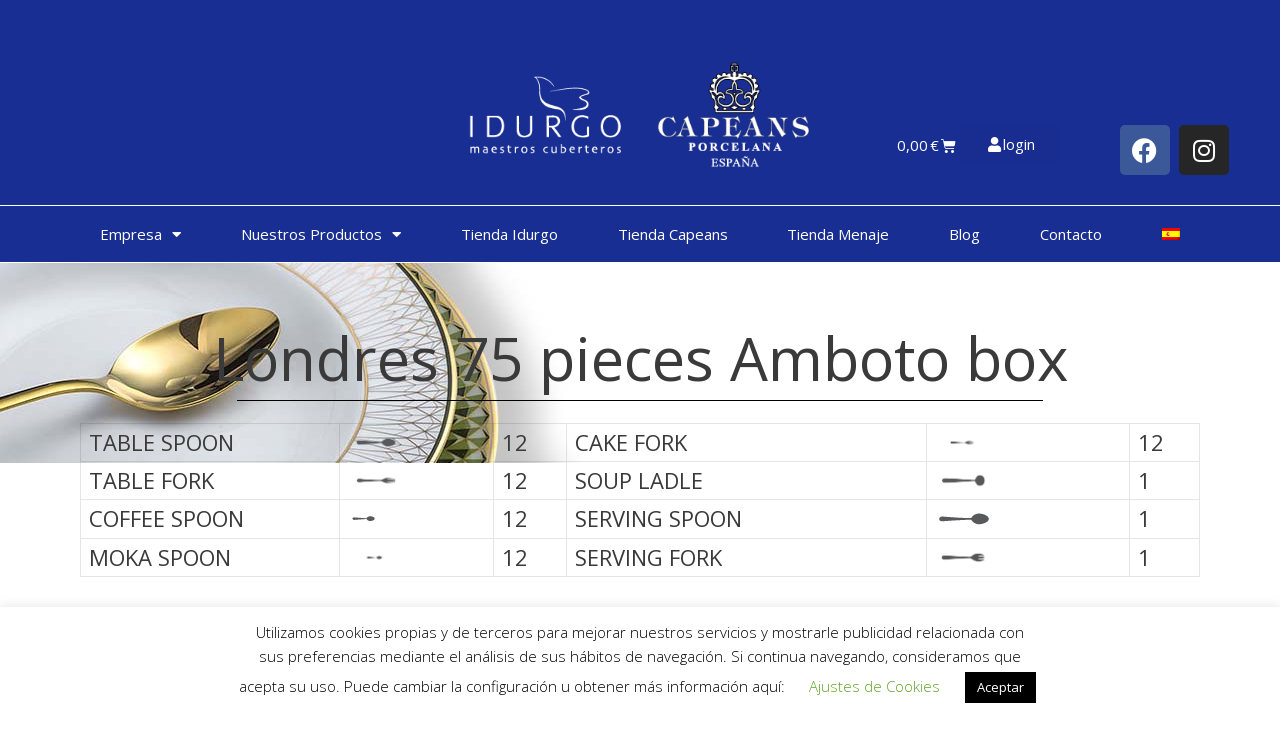

--- FILE ---
content_type: text/html; charset=UTF-8
request_url: https://idurgocapeans.com/producto/londres-75-pieces-amboto-box
body_size: 28763
content:
<!DOCTYPE html>
<html lang="es-ES">
<head>
	<meta charset="UTF-8">
	<link rel="profile" href="https://gmpg.org/xfn/11">
	<title>Londres 75 pieces Amboto box &#8211; Idurgo Capeans</title>
<meta name='robots' content='max-image-preview:large' />
<link rel="alternate" hreflang="es" href="https://idurgocapeans.com/producto/londres-75-pieces-amboto-box" />
<link rel="alternate" hreflang="x-default" href="https://idurgocapeans.com/producto/londres-75-pieces-amboto-box" />
<meta name="viewport" content="width=device-width, initial-scale=1"><link href='https://fonts.gstatic.com' crossorigin rel='preconnect' />
<link href='https://fonts.googleapis.com' crossorigin rel='preconnect' />
<link rel="alternate" type="application/rss+xml" title="Idurgo Capeans &raquo; Feed" href="https://idurgocapeans.com/feed" />
<link rel="alternate" type="application/rss+xml" title="Idurgo Capeans &raquo; Feed de los comentarios" href="https://idurgocapeans.com/comments/feed" />
<script>
window._wpemojiSettings = {"baseUrl":"https:\/\/s.w.org\/images\/core\/emoji\/15.0.3\/72x72\/","ext":".png","svgUrl":"https:\/\/s.w.org\/images\/core\/emoji\/15.0.3\/svg\/","svgExt":".svg","source":{"concatemoji":"https:\/\/idurgocapeans.com\/wp-includes\/js\/wp-emoji-release.min.js?ver=6.5.7"}};
/*! This file is auto-generated */
!function(i,n){var o,s,e;function c(e){try{var t={supportTests:e,timestamp:(new Date).valueOf()};sessionStorage.setItem(o,JSON.stringify(t))}catch(e){}}function p(e,t,n){e.clearRect(0,0,e.canvas.width,e.canvas.height),e.fillText(t,0,0);var t=new Uint32Array(e.getImageData(0,0,e.canvas.width,e.canvas.height).data),r=(e.clearRect(0,0,e.canvas.width,e.canvas.height),e.fillText(n,0,0),new Uint32Array(e.getImageData(0,0,e.canvas.width,e.canvas.height).data));return t.every(function(e,t){return e===r[t]})}function u(e,t,n){switch(t){case"flag":return n(e,"\ud83c\udff3\ufe0f\u200d\u26a7\ufe0f","\ud83c\udff3\ufe0f\u200b\u26a7\ufe0f")?!1:!n(e,"\ud83c\uddfa\ud83c\uddf3","\ud83c\uddfa\u200b\ud83c\uddf3")&&!n(e,"\ud83c\udff4\udb40\udc67\udb40\udc62\udb40\udc65\udb40\udc6e\udb40\udc67\udb40\udc7f","\ud83c\udff4\u200b\udb40\udc67\u200b\udb40\udc62\u200b\udb40\udc65\u200b\udb40\udc6e\u200b\udb40\udc67\u200b\udb40\udc7f");case"emoji":return!n(e,"\ud83d\udc26\u200d\u2b1b","\ud83d\udc26\u200b\u2b1b")}return!1}function f(e,t,n){var r="undefined"!=typeof WorkerGlobalScope&&self instanceof WorkerGlobalScope?new OffscreenCanvas(300,150):i.createElement("canvas"),a=r.getContext("2d",{willReadFrequently:!0}),o=(a.textBaseline="top",a.font="600 32px Arial",{});return e.forEach(function(e){o[e]=t(a,e,n)}),o}function t(e){var t=i.createElement("script");t.src=e,t.defer=!0,i.head.appendChild(t)}"undefined"!=typeof Promise&&(o="wpEmojiSettingsSupports",s=["flag","emoji"],n.supports={everything:!0,everythingExceptFlag:!0},e=new Promise(function(e){i.addEventListener("DOMContentLoaded",e,{once:!0})}),new Promise(function(t){var n=function(){try{var e=JSON.parse(sessionStorage.getItem(o));if("object"==typeof e&&"number"==typeof e.timestamp&&(new Date).valueOf()<e.timestamp+604800&&"object"==typeof e.supportTests)return e.supportTests}catch(e){}return null}();if(!n){if("undefined"!=typeof Worker&&"undefined"!=typeof OffscreenCanvas&&"undefined"!=typeof URL&&URL.createObjectURL&&"undefined"!=typeof Blob)try{var e="postMessage("+f.toString()+"("+[JSON.stringify(s),u.toString(),p.toString()].join(",")+"));",r=new Blob([e],{type:"text/javascript"}),a=new Worker(URL.createObjectURL(r),{name:"wpTestEmojiSupports"});return void(a.onmessage=function(e){c(n=e.data),a.terminate(),t(n)})}catch(e){}c(n=f(s,u,p))}t(n)}).then(function(e){for(var t in e)n.supports[t]=e[t],n.supports.everything=n.supports.everything&&n.supports[t],"flag"!==t&&(n.supports.everythingExceptFlag=n.supports.everythingExceptFlag&&n.supports[t]);n.supports.everythingExceptFlag=n.supports.everythingExceptFlag&&!n.supports.flag,n.DOMReady=!1,n.readyCallback=function(){n.DOMReady=!0}}).then(function(){return e}).then(function(){var e;n.supports.everything||(n.readyCallback(),(e=n.source||{}).concatemoji?t(e.concatemoji):e.wpemoji&&e.twemoji&&(t(e.twemoji),t(e.wpemoji)))}))}((window,document),window._wpemojiSettings);
</script>
<link rel='stylesheet' id='wdp_cart-summary-css' href='https://idurgocapeans.com/wp-content/plugins/advanced-dynamic-pricing-for-woocommerce/BaseVersion/assets/css/cart-summary.css?ver=4.10.3' media='all' />
<link rel='stylesheet' id='font-awesome-css' href='https://idurgocapeans.com/wp-content/plugins/woocommerce-ajax-filters/berocket/assets/css/font-awesome.min.css?ver=6.5.7' media='all' />
<link rel='stylesheet' id='berocket_products_label_style-css' href='https://idurgocapeans.com/wp-content/plugins/advanced-product-labels-for-woocommerce/css/frontend.css?ver=1.2.9.1' media='all' />
<style id='berocket_products_label_style-inline-css'>

        .berocket_better_labels:before,
        .berocket_better_labels:after {
            clear: both;
            content: " ";
            display: block;
        }
        .berocket_better_labels.berocket_better_labels_image {
            position: absolute!important;
            top: 0px!important;
            
            left: 0px!important;
            right: 0px!important;
            pointer-events: none;
        }
        .berocket_better_labels.berocket_better_labels_image * {
            pointer-events: none;
        }
        .berocket_better_labels.berocket_better_labels_image img,
        .berocket_better_labels.berocket_better_labels_image .fa,
        .berocket_better_labels.berocket_better_labels_image .berocket_color_label,
        .berocket_better_labels.berocket_better_labels_image .berocket_image_background,
        .berocket_better_labels .berocket_better_labels_line .br_alabel,
        .berocket_better_labels .berocket_better_labels_line .br_alabel span {
            pointer-events: all;
        }
        .berocket_better_labels .berocket_color_label,
        .br_alabel .berocket_color_label {
            width: 100%;
            height: 100%;
            display: block;
        }
        .berocket_better_labels .berocket_better_labels_position_left {
            text-align:left;
            float: left;
            clear: left;
        }
        .berocket_better_labels .berocket_better_labels_position_center {
            text-align:center;
        }
        .berocket_better_labels .berocket_better_labels_position_right {
            text-align:right;
            float: right;
            clear: right;
        }
        .berocket_better_labels.berocket_better_labels_label {
            clear: both
        }
        .berocket_better_labels .berocket_better_labels_line {
            line-height: 1px;
        }
        .berocket_better_labels.berocket_better_labels_label .berocket_better_labels_line {
            clear: none;
        }
        .berocket_better_labels .berocket_better_labels_position_left .berocket_better_labels_line {
            clear: left;
        }
        .berocket_better_labels .berocket_better_labels_position_right .berocket_better_labels_line {
            clear: right;
        }
        .berocket_better_labels .berocket_better_labels_line .br_alabel {
            display: inline-block;
            position: relative;
            top: 0!important;
            left: 0!important;
            right: 0!important;
            line-height: 1px;
        }.berocket_better_labels .berocket_better_labels_position {
                display: flex;
                flex-direction: column;
            }
            .berocket_better_labels .berocket_better_labels_position.berocket_better_labels_position_left {
                align-items: start;
            }
            .berocket_better_labels .berocket_better_labels_position.berocket_better_labels_position_right {
                align-items: end;
            }
            .rtl .berocket_better_labels .berocket_better_labels_position.berocket_better_labels_position_left {
                align-items: end;
            }
            .rtl .berocket_better_labels .berocket_better_labels_position.berocket_better_labels_position_right {
                align-items: start;
            }
            .berocket_better_labels .berocket_better_labels_position.berocket_better_labels_position_center {
                align-items: center;
            }
            .berocket_better_labels .berocket_better_labels_position .berocket_better_labels_inline {
                display: flex;
                align-items: start;
            }
</style>
<link rel='stylesheet' id='admin_outofstock_css-css' href='https://idurgocapeans.com/wp-content/plugins/woo-out-of-stock-products/admin/inc/admin-outofstock.css?ver=6.5.7' media='all' />
<link rel='stylesheet' id='outofstock_css-css' href='https://idurgocapeans.com/wp-content/plugins/woo-out-of-stock-products/inc/outofstock.css?ver=6.5.7' media='all' />
<link rel='stylesheet' id='berocket_aapf_widget-style-css' href='https://idurgocapeans.com/wp-content/plugins/woocommerce-ajax-filters/assets/frontend/css/fullmain.min.css?ver=1.6.9.4' media='all' />
<link rel='stylesheet' id='generate-fonts-css' href='//fonts.googleapis.com/css?family=Open+Sans:300,300italic,regular,italic,600,600italic,700,700italic,800,800italic' media='all' />
<style id='wp-emoji-styles-inline-css'>

	img.wp-smiley, img.emoji {
		display: inline !important;
		border: none !important;
		box-shadow: none !important;
		height: 1em !important;
		width: 1em !important;
		margin: 0 0.07em !important;
		vertical-align: -0.1em !important;
		background: none !important;
		padding: 0 !important;
	}
</style>
<link rel='stylesheet' id='contact-form-7-css' href='https://idurgocapeans.com/wp-content/plugins/contact-form-7/includes/css/styles.css?ver=5.9.8' media='all' />
<link rel='stylesheet' id='cookie-law-info-css' href='https://idurgocapeans.com/wp-content/plugins/cookie-law-info/legacy/public/css/cookie-law-info-public.css?ver=3.3.6' media='all' />
<link rel='stylesheet' id='cookie-law-info-gdpr-css' href='https://idurgocapeans.com/wp-content/plugins/cookie-law-info/legacy/public/css/cookie-law-info-gdpr.css?ver=3.3.6' media='all' />
<link rel='stylesheet' id='wcml-dropdown-0-css' href='//idurgocapeans.com/wp-content/plugins/woocommerce-multilingual/templates/currency-switchers/legacy-dropdown/style.css?ver=5.4.5' media='all' />
<link rel='stylesheet' id='photoswipe-css' href='https://idurgocapeans.com/wp-content/plugins/woocommerce/assets/css/photoswipe/photoswipe.min.css?ver=9.3.5' media='all' />
<link rel='stylesheet' id='photoswipe-default-skin-css' href='https://idurgocapeans.com/wp-content/plugins/woocommerce/assets/css/photoswipe/default-skin/default-skin.min.css?ver=9.3.5' media='all' />
<link rel='stylesheet' id='woocommerce-layout-css' href='https://idurgocapeans.com/wp-content/plugins/woocommerce/assets/css/woocommerce-layout.css?ver=9.3.5' media='all' />
<link rel='stylesheet' id='woocommerce-smallscreen-css' href='https://idurgocapeans.com/wp-content/plugins/woocommerce/assets/css/woocommerce-smallscreen.css?ver=9.3.5' media='only screen and (max-width: 768px)' />
<link rel='stylesheet' id='woocommerce-general-css' href='https://idurgocapeans.com/wp-content/plugins/woocommerce/assets/css/woocommerce.css?ver=9.3.5' media='all' />
<style id='woocommerce-general-inline-css'>
.woocommerce .page-header-image-single {display: none;}.woocommerce .entry-content,.woocommerce .product .entry-summary {margin-top: 0;}.related.products {clear: both;}.checkout-subscribe-prompt.clear {visibility: visible;height: initial;width: initial;}@media (max-width:768px) {.woocommerce .woocommerce-ordering,.woocommerce-page .woocommerce-ordering {float: none;}.woocommerce .woocommerce-ordering select {max-width: 100%;}.woocommerce ul.products li.product,.woocommerce-page ul.products li.product,.woocommerce-page[class*=columns-] ul.products li.product,.woocommerce[class*=columns-] ul.products li.product {width: 100%;float: none;}}
</style>
<style id='woocommerce-inline-inline-css'>
.woocommerce form .form-row .required { visibility: visible; }
</style>
<link rel='stylesheet' id='wpml-legacy-horizontal-list-0-css' href='https://idurgocapeans.com/wp-content/plugins/sitepress-multilingual-cms/templates/language-switchers/legacy-list-horizontal/style.min.css?ver=1' media='all' />
<link rel='stylesheet' id='wpml-menu-item-0-css' href='https://idurgocapeans.com/wp-content/plugins/sitepress-multilingual-cms/templates/language-switchers/menu-item/style.min.css?ver=1' media='all' />
<link rel='stylesheet' id='slick-css' href='https://idurgocapeans.com/wp-content/plugins/woo-smart-quick-view/assets/libs/slick/slick.css?ver=6.5.7' media='all' />
<link rel='stylesheet' id='perfect-scrollbar-css' href='https://idurgocapeans.com/wp-content/plugins/woo-smart-quick-view/assets/libs/perfect-scrollbar/css/perfect-scrollbar.min.css?ver=6.5.7' media='all' />
<link rel='stylesheet' id='perfect-scrollbar-wpc-css' href='https://idurgocapeans.com/wp-content/plugins/woo-smart-quick-view/assets/libs/perfect-scrollbar/css/custom-theme.css?ver=6.5.7' media='all' />
<link rel='stylesheet' id='magnific-popup-css' href='https://idurgocapeans.com/wp-content/plugins/woo-smart-quick-view/assets/libs/magnific-popup/magnific-popup.css?ver=6.5.7' media='all' />
<link rel='stylesheet' id='woosq-feather-css' href='https://idurgocapeans.com/wp-content/plugins/woo-smart-quick-view/assets/libs/feather/feather.css?ver=6.5.7' media='all' />
<link rel='stylesheet' id='woosq-frontend-css' href='https://idurgocapeans.com/wp-content/plugins/woo-smart-quick-view/assets/css/frontend.css?ver=4.1.4' media='all' />
<link rel='stylesheet' id='generate-style-grid-css' href='https://idurgocapeans.com/wp-content/themes/generatepress/assets/css/unsemantic-grid.min.css?ver=3.4.0' media='all' />
<link rel='stylesheet' id='generate-style-css' href='https://idurgocapeans.com/wp-content/themes/generatepress/assets/css/style.min.css?ver=3.4.0' media='all' />
<style id='generate-style-inline-css'>
body{background-color:#ffffff;color:#3a3a3a;}a{color:#1e73be;}a:visited{color:#1e72bd;}a:hover, a:focus, a:active{color:#000000;}body .grid-container{max-width:1100px;}.wp-block-group__inner-container{max-width:1100px;margin-left:auto;margin-right:auto;}.site-header .header-image{width:130px;}.generate-back-to-top{font-size:20px;border-radius:3px;position:fixed;bottom:30px;right:30px;line-height:40px;width:40px;text-align:center;z-index:10;transition:opacity 300ms ease-in-out;opacity:0.1;transform:translateY(1000px);}.generate-back-to-top__show{opacity:1;transform:translateY(0);}.navigation-search{position:absolute;left:-99999px;pointer-events:none;visibility:hidden;z-index:20;width:100%;top:0;transition:opacity 100ms ease-in-out;opacity:0;}.navigation-search.nav-search-active{left:0;right:0;pointer-events:auto;visibility:visible;opacity:1;}.navigation-search input[type="search"]{outline:0;border:0;vertical-align:bottom;line-height:1;opacity:0.9;width:100%;z-index:20;border-radius:0;-webkit-appearance:none;height:60px;}.navigation-search input::-ms-clear{display:none;width:0;height:0;}.navigation-search input::-ms-reveal{display:none;width:0;height:0;}.navigation-search input::-webkit-search-decoration, .navigation-search input::-webkit-search-cancel-button, .navigation-search input::-webkit-search-results-button, .navigation-search input::-webkit-search-results-decoration{display:none;}.main-navigation li.search-item{z-index:21;}li.search-item.active{transition:opacity 100ms ease-in-out;}.nav-left-sidebar .main-navigation li.search-item.active,.nav-right-sidebar .main-navigation li.search-item.active{width:auto;display:inline-block;float:right;}.gen-sidebar-nav .navigation-search{top:auto;bottom:0;}:root{--contrast:#222222;--contrast-2:#575760;--contrast-3:#b2b2be;--base:#f0f0f0;--base-2:#f7f8f9;--base-3:#ffffff;--accent:#1e73be;}:root .has-contrast-color{color:var(--contrast);}:root .has-contrast-background-color{background-color:var(--contrast);}:root .has-contrast-2-color{color:var(--contrast-2);}:root .has-contrast-2-background-color{background-color:var(--contrast-2);}:root .has-contrast-3-color{color:var(--contrast-3);}:root .has-contrast-3-background-color{background-color:var(--contrast-3);}:root .has-base-color{color:var(--base);}:root .has-base-background-color{background-color:var(--base);}:root .has-base-2-color{color:var(--base-2);}:root .has-base-2-background-color{background-color:var(--base-2);}:root .has-base-3-color{color:var(--base-3);}:root .has-base-3-background-color{background-color:var(--base-3);}:root .has-accent-color{color:var(--accent);}:root .has-accent-background-color{background-color:var(--accent);}body, button, input, select, textarea{font-family:"Open Sans", sans-serif;}body{line-height:1.5;}.entry-content > [class*="wp-block-"]:not(:last-child):not(.wp-block-heading){margin-bottom:1.5em;}.main-title{font-size:45px;}.main-navigation .main-nav ul ul li a{font-size:14px;}.sidebar .widget, .footer-widgets .widget{font-size:17px;}h1{font-weight:300;font-size:40px;}h2{font-weight:300;font-size:30px;}h3{text-transform:capitalize;font-size:20px;}h4{font-size:inherit;}h5{font-size:inherit;}@media (max-width:768px){.main-title{font-size:30px;}h1{font-size:30px;}h2{font-size:25px;}}.top-bar{background-color:#636363;color:#ffffff;}.top-bar a{color:#ffffff;}.top-bar a:hover{color:#303030;}.site-header{background-color:#ffffff;color:#3a3a3a;}.site-header a{color:#3a3a3a;}.main-title a,.main-title a:hover{color:#222222;}.site-description{color:#757575;}.main-navigation,.main-navigation ul ul{background-color:#222222;}.main-navigation .main-nav ul li a, .main-navigation .menu-toggle, .main-navigation .menu-bar-items{color:#ffffff;}.main-navigation .main-nav ul li:not([class*="current-menu-"]):hover > a, .main-navigation .main-nav ul li:not([class*="current-menu-"]):focus > a, .main-navigation .main-nav ul li.sfHover:not([class*="current-menu-"]) > a, .main-navigation .menu-bar-item:hover > a, .main-navigation .menu-bar-item.sfHover > a{color:#ffffff;background-color:#3f3f3f;}button.menu-toggle:hover,button.menu-toggle:focus,.main-navigation .mobile-bar-items a,.main-navigation .mobile-bar-items a:hover,.main-navigation .mobile-bar-items a:focus{color:#ffffff;}.main-navigation .main-nav ul li[class*="current-menu-"] > a{color:#ffffff;background-color:#3f3f3f;}.navigation-search input[type="search"],.navigation-search input[type="search"]:active, .navigation-search input[type="search"]:focus, .main-navigation .main-nav ul li.search-item.active > a, .main-navigation .menu-bar-items .search-item.active > a{color:#ffffff;background-color:#3f3f3f;}.main-navigation ul ul{background-color:#3f3f3f;}.main-navigation .main-nav ul ul li a{color:#ffffff;}.main-navigation .main-nav ul ul li:not([class*="current-menu-"]):hover > a,.main-navigation .main-nav ul ul li:not([class*="current-menu-"]):focus > a, .main-navigation .main-nav ul ul li.sfHover:not([class*="current-menu-"]) > a{color:#ffffff;background-color:#4f4f4f;}.main-navigation .main-nav ul ul li[class*="current-menu-"] > a{color:#ffffff;background-color:#4f4f4f;}.separate-containers .inside-article, .separate-containers .comments-area, .separate-containers .page-header, .one-container .container, .separate-containers .paging-navigation, .inside-page-header{background-color:#ffffff;}.entry-meta{color:#595959;}.entry-meta a{color:#595959;}.entry-meta a:hover{color:#1e73be;}.sidebar .widget{background-color:#ffffff;}.sidebar .widget .widget-title{color:#000000;}.footer-widgets{background-color:#ffffff;}.footer-widgets .widget-title{color:#000000;}.site-info{color:#ffffff;background-color:#222222;}.site-info a{color:#ffffff;}.site-info a:hover{color:#606060;}.footer-bar .widget_nav_menu .current-menu-item a{color:#606060;}input[type="text"],input[type="email"],input[type="url"],input[type="password"],input[type="search"],input[type="tel"],input[type="number"],textarea,select{color:#666666;background-color:#fafafa;border-color:#cccccc;}input[type="text"]:focus,input[type="email"]:focus,input[type="url"]:focus,input[type="password"]:focus,input[type="search"]:focus,input[type="tel"]:focus,input[type="number"]:focus,textarea:focus,select:focus{color:#666666;background-color:#ffffff;border-color:#bfbfbf;}button,html input[type="button"],input[type="reset"],input[type="submit"],a.button,a.wp-block-button__link:not(.has-background){color:#ffffff;background-color:#666666;}button:hover,html input[type="button"]:hover,input[type="reset"]:hover,input[type="submit"]:hover,a.button:hover,button:focus,html input[type="button"]:focus,input[type="reset"]:focus,input[type="submit"]:focus,a.button:focus,a.wp-block-button__link:not(.has-background):active,a.wp-block-button__link:not(.has-background):focus,a.wp-block-button__link:not(.has-background):hover{color:#ffffff;background-color:#3f3f3f;}a.generate-back-to-top{background-color:rgba( 0,0,0,0.4 );color:#ffffff;}a.generate-back-to-top:hover,a.generate-back-to-top:focus{background-color:rgba( 0,0,0,0.6 );color:#ffffff;}:root{--gp-search-modal-bg-color:var(--base-3);--gp-search-modal-text-color:var(--contrast);--gp-search-modal-overlay-bg-color:rgba(0,0,0,0.2);}@media (max-width:768px){.main-navigation .menu-bar-item:hover > a, .main-navigation .menu-bar-item.sfHover > a{background:none;color:#ffffff;}}.inside-top-bar{padding:10px;}.inside-header{padding:40px;}.site-main .wp-block-group__inner-container{padding:40px;}.entry-content .alignwide, body:not(.no-sidebar) .entry-content .alignfull{margin-left:-40px;width:calc(100% + 80px);max-width:calc(100% + 80px);}.rtl .menu-item-has-children .dropdown-menu-toggle{padding-left:20px;}.rtl .main-navigation .main-nav ul li.menu-item-has-children > a{padding-right:20px;}.site-info{padding:20px;}@media (max-width:768px){.separate-containers .inside-article, .separate-containers .comments-area, .separate-containers .page-header, .separate-containers .paging-navigation, .one-container .site-content, .inside-page-header{padding:30px;}.site-main .wp-block-group__inner-container{padding:30px;}.site-info{padding-right:10px;padding-left:10px;}.entry-content .alignwide, body:not(.no-sidebar) .entry-content .alignfull{margin-left:-30px;width:calc(100% + 60px);max-width:calc(100% + 60px);}}.one-container .sidebar .widget{padding:0px;}/* End cached CSS */@media (max-width:768px){.main-navigation .menu-toggle,.main-navigation .mobile-bar-items,.sidebar-nav-mobile:not(#sticky-placeholder){display:block;}.main-navigation ul,.gen-sidebar-nav{display:none;}[class*="nav-float-"] .site-header .inside-header > *{float:none;clear:both;}}
</style>
<link rel='stylesheet' id='generate-mobile-style-css' href='https://idurgocapeans.com/wp-content/themes/generatepress/assets/css/mobile.min.css?ver=3.4.0' media='all' />
<link rel='stylesheet' id='generate-font-icons-css' href='https://idurgocapeans.com/wp-content/themes/generatepress/assets/css/components/font-icons.min.css?ver=3.4.0' media='all' />
<link rel='stylesheet' id='generate-child-css' href='https://idurgocapeans.com/wp-content/themes/generatepress_child/style.css?ver=1721293200' media='all' />
<link rel='stylesheet' id='elementor-frontend-css' href='https://idurgocapeans.com/wp-content/plugins/elementor/assets/css/frontend.min.css?ver=3.29.2' media='all' />
<link rel='stylesheet' id='widget-spacer-css' href='https://idurgocapeans.com/wp-content/plugins/elementor/assets/css/widget-spacer.min.css?ver=3.29.2' media='all' />
<link rel='stylesheet' id='widget-image-css' href='https://idurgocapeans.com/wp-content/plugins/elementor/assets/css/widget-image.min.css?ver=3.29.2' media='all' />
<link rel='stylesheet' id='widget-social-icons-css' href='https://idurgocapeans.com/wp-content/plugins/elementor/assets/css/widget-social-icons.min.css?ver=3.29.2' media='all' />
<link rel='stylesheet' id='e-apple-webkit-css' href='https://idurgocapeans.com/wp-content/plugins/elementor/assets/css/conditionals/apple-webkit.min.css?ver=3.29.2' media='all' />
<link rel='stylesheet' id='widget-nav-menu-css' href='https://idurgocapeans.com/wp-content/plugins/elementor-pro/assets/css/widget-nav-menu.min.css?ver=3.29.0' media='all' />
<link rel='stylesheet' id='widget-heading-css' href='https://idurgocapeans.com/wp-content/plugins/elementor/assets/css/widget-heading.min.css?ver=3.29.2' media='all' />
<link rel='stylesheet' id='widget-divider-css' href='https://idurgocapeans.com/wp-content/plugins/elementor/assets/css/widget-divider.min.css?ver=3.29.2' media='all' />
<link rel='stylesheet' id='e-animation-grow-css' href='https://idurgocapeans.com/wp-content/plugins/elementor/assets/lib/animations/styles/e-animation-grow.min.css?ver=3.29.2' media='all' />
<link rel='stylesheet' id='widget-share-buttons-css' href='https://idurgocapeans.com/wp-content/plugins/elementor-pro/assets/css/widget-share-buttons.min.css?ver=3.29.0' media='all' />
<link rel='stylesheet' id='elementor-icons-shared-0-css' href='https://idurgocapeans.com/wp-content/plugins/elementor/assets/lib/font-awesome/css/fontawesome.min.css?ver=5.15.3' media='all' />
<link rel='stylesheet' id='elementor-icons-fa-solid-css' href='https://idurgocapeans.com/wp-content/plugins/elementor/assets/lib/font-awesome/css/solid.min.css?ver=5.15.3' media='all' />
<link rel='stylesheet' id='elementor-icons-fa-brands-css' href='https://idurgocapeans.com/wp-content/plugins/elementor/assets/lib/font-awesome/css/brands.min.css?ver=5.15.3' media='all' />
<link rel='stylesheet' id='elementor-icons-css' href='https://idurgocapeans.com/wp-content/plugins/elementor/assets/lib/eicons/css/elementor-icons.min.css?ver=5.40.0' media='all' />
<link rel='stylesheet' id='elementor-post-5546-css' href='https://idurgocapeans.com/wp-content/uploads/elementor/css/post-5546.css?ver=1727522067' media='all' />
<link rel='stylesheet' id='font-awesome-5-all-css' href='https://idurgocapeans.com/wp-content/plugins/elementor/assets/lib/font-awesome/css/all.min.css?ver=3.29.2' media='all' />
<link rel='stylesheet' id='font-awesome-4-shim-css' href='https://idurgocapeans.com/wp-content/plugins/elementor/assets/lib/font-awesome/css/v4-shims.min.css?ver=3.29.2' media='all' />
<link rel='stylesheet' id='elementor-post-263-css' href='https://idurgocapeans.com/wp-content/uploads/elementor/css/post-263.css?ver=1727522095' media='all' />
<link rel='stylesheet' id='elementor-post-308-css' href='https://idurgocapeans.com/wp-content/uploads/elementor/css/post-308.css?ver=1733830258' media='all' />
<link rel='stylesheet' id='elementor-post-3054-css' href='https://idurgocapeans.com/wp-content/uploads/elementor/css/post-3054.css?ver=1727522095' media='all' />
<link rel='stylesheet' id='woosg-frontend-css' href='https://idurgocapeans.com/wp-content/plugins/wpc-grouped-product-premium/assets/css/frontend.css?ver=3.2.2' media='all' />
<link rel='stylesheet' id='elementor-gf-local-roboto-css' href='https://idurgocapeans.com/wp-content/uploads/elementor/google-fonts/css/roboto.css?ver=1744121202' media='all' />
<link rel='stylesheet' id='elementor-gf-local-robotoslab-css' href='https://idurgocapeans.com/wp-content/uploads/elementor/google-fonts/css/robotoslab.css?ver=1744121215' media='all' />
<link rel='stylesheet' id='wdp_pricing-table-css' href='https://idurgocapeans.com/wp-content/plugins/advanced-dynamic-pricing-for-woocommerce/BaseVersion/assets/css/pricing-table.css?ver=4.10.3' media='all' />
<link rel='stylesheet' id='wdp_deals-table-css' href='https://idurgocapeans.com/wp-content/plugins/advanced-dynamic-pricing-for-woocommerce/BaseVersion/assets/css/deals-table.css?ver=4.10.3' media='all' />
<script type="text/template" id="tmpl-variation-template">
	<div class="woocommerce-variation-description">{{{ data.variation.variation_description }}}</div>
	<div class="woocommerce-variation-price">{{{ data.variation.price_html }}}</div>
	<div class="woocommerce-variation-availability">{{{ data.variation.availability_html }}}</div>
</script>
<script type="text/template" id="tmpl-unavailable-variation-template">
	<p role="alert">Lo siento, este producto no está disponible. Por favor, elige otra combinación.</p>
</script>
<script src="https://idurgocapeans.com/wp-includes/js/jquery/jquery.min.js?ver=3.7.1" id="jquery-core-js"></script>
<script src="https://idurgocapeans.com/wp-includes/js/jquery/jquery-migrate.min.js?ver=3.4.1" id="jquery-migrate-js"></script>
<script id="cookie-law-info-js-extra">
var Cli_Data = {"nn_cookie_ids":[],"cookielist":[],"non_necessary_cookies":[],"ccpaEnabled":"","ccpaRegionBased":"","ccpaBarEnabled":"","strictlyEnabled":["necessary","obligatoire"],"ccpaType":"gdpr","js_blocking":"","custom_integration":"","triggerDomRefresh":"","secure_cookies":""};
var cli_cookiebar_settings = {"animate_speed_hide":"500","animate_speed_show":"500","background":"#FFF","border":"#b1a6a6c2","border_on":"","button_1_button_colour":"#000","button_1_button_hover":"#000000","button_1_link_colour":"#fff","button_1_as_button":"1","button_1_new_win":"","button_2_button_colour":"#333","button_2_button_hover":"#292929","button_2_link_colour":"#444","button_2_as_button":"","button_2_hidebar":"","button_3_button_colour":"#000","button_3_button_hover":"#000000","button_3_link_colour":"#fff","button_3_as_button":"1","button_3_new_win":"","button_4_button_colour":"#000","button_4_button_hover":"#000000","button_4_link_colour":"#62a329","button_4_as_button":"","button_7_button_colour":"#61a229","button_7_button_hover":"#4e8221","button_7_link_colour":"#fff","button_7_as_button":"1","button_7_new_win":"","font_family":"inherit","header_fix":"","notify_animate_hide":"1","notify_animate_show":"","notify_div_id":"#cookie-law-info-bar","notify_position_horizontal":"right","notify_position_vertical":"bottom","scroll_close":"","scroll_close_reload":"","accept_close_reload":"","reject_close_reload":"","showagain_tab":"","showagain_background":"#fff","showagain_border":"#000","showagain_div_id":"#cookie-law-info-again","showagain_x_position":"100px","text":"#000","show_once_yn":"","show_once":"10000","logging_on":"","as_popup":"","popup_overlay":"1","bar_heading_text":"","cookie_bar_as":"banner","popup_showagain_position":"bottom-right","widget_position":"left"};
var log_object = {"ajax_url":"https:\/\/idurgocapeans.com\/wp-admin\/admin-ajax.php"};
</script>
<script src="https://idurgocapeans.com/wp-content/plugins/cookie-law-info/legacy/public/js/cookie-law-info-public.js?ver=3.3.6" id="cookie-law-info-js"></script>
<script src="https://idurgocapeans.com/wp-content/plugins/woocommerce/assets/js/jquery-blockui/jquery.blockUI.min.js?ver=2.7.0-wc.9.3.5" id="jquery-blockui-js" data-wp-strategy="defer"></script>
<script id="wc-add-to-cart-js-extra">
var wc_add_to_cart_params = {"ajax_url":"\/wp-admin\/admin-ajax.php","wc_ajax_url":"\/?wc-ajax=%%endpoint%%","i18n_view_cart":"Ver carrito","cart_url":"https:\/\/idurgocapeans.com\/carrito-2","is_cart":"","cart_redirect_after_add":"no"};
</script>
<script src="https://idurgocapeans.com/wp-content/plugins/woocommerce/assets/js/frontend/add-to-cart.min.js?ver=9.3.5" id="wc-add-to-cart-js" defer data-wp-strategy="defer"></script>
<script src="https://idurgocapeans.com/wp-content/plugins/woocommerce/assets/js/zoom/jquery.zoom.min.js?ver=1.7.21-wc.9.3.5" id="zoom-js" defer data-wp-strategy="defer"></script>
<script src="https://idurgocapeans.com/wp-content/plugins/woocommerce/assets/js/flexslider/jquery.flexslider.min.js?ver=2.7.2-wc.9.3.5" id="flexslider-js" defer data-wp-strategy="defer"></script>
<script src="https://idurgocapeans.com/wp-content/plugins/woocommerce/assets/js/photoswipe/photoswipe.min.js?ver=4.1.1-wc.9.3.5" id="photoswipe-js" defer data-wp-strategy="defer"></script>
<script src="https://idurgocapeans.com/wp-content/plugins/woocommerce/assets/js/photoswipe/photoswipe-ui-default.min.js?ver=4.1.1-wc.9.3.5" id="photoswipe-ui-default-js" defer data-wp-strategy="defer"></script>
<script id="wc-single-product-js-extra">
var wc_single_product_params = {"i18n_required_rating_text":"Por favor elige una puntuaci\u00f3n","review_rating_required":"yes","flexslider":{"rtl":false,"animation":"slide","smoothHeight":true,"directionNav":false,"controlNav":"thumbnails","slideshow":false,"animationSpeed":500,"animationLoop":false,"allowOneSlide":false},"zoom_enabled":"1","zoom_options":[],"photoswipe_enabled":"1","photoswipe_options":{"shareEl":false,"closeOnScroll":false,"history":false,"hideAnimationDuration":0,"showAnimationDuration":0},"flexslider_enabled":"1"};
</script>
<script src="https://idurgocapeans.com/wp-content/plugins/woocommerce/assets/js/frontend/single-product.min.js?ver=9.3.5" id="wc-single-product-js" defer data-wp-strategy="defer"></script>
<script src="https://idurgocapeans.com/wp-content/plugins/woocommerce/assets/js/js-cookie/js.cookie.min.js?ver=2.1.4-wc.9.3.5" id="js-cookie-js" defer data-wp-strategy="defer"></script>
<script id="woocommerce-js-extra">
var woocommerce_params = {"ajax_url":"\/wp-admin\/admin-ajax.php","wc_ajax_url":"\/?wc-ajax=%%endpoint%%"};
</script>
<script src="https://idurgocapeans.com/wp-content/plugins/woocommerce/assets/js/frontend/woocommerce.min.js?ver=9.3.5" id="woocommerce-js" defer data-wp-strategy="defer"></script>
<script src="https://idurgocapeans.com/wp-includes/js/underscore.min.js?ver=1.13.4" id="underscore-js"></script>
<script id="wp-util-js-extra">
var _wpUtilSettings = {"ajax":{"url":"\/wp-admin\/admin-ajax.php"}};
</script>
<script src="https://idurgocapeans.com/wp-includes/js/wp-util.min.js?ver=6.5.7" id="wp-util-js"></script>
<script src="https://idurgocapeans.com/wp-content/plugins/elementor/assets/lib/font-awesome/js/v4-shims.min.js?ver=3.29.2" id="font-awesome-4-shim-js"></script>
<link rel="https://api.w.org/" href="https://idurgocapeans.com/wp-json/" /><link rel="alternate" type="application/json" href="https://idurgocapeans.com/wp-json/wp/v2/product/4396" /><link rel="EditURI" type="application/rsd+xml" title="RSD" href="https://idurgocapeans.com/xmlrpc.php?rsd" />
<meta name="generator" content="WordPress 6.5.7" />
<meta name="generator" content="WooCommerce 9.3.5" />
<link rel="canonical" href="https://idurgocapeans.com/producto/londres-75-pieces-amboto-box" />
<link rel='shortlink' href='https://idurgocapeans.com/?p=4396' />
<link rel="alternate" type="application/json+oembed" href="https://idurgocapeans.com/wp-json/oembed/1.0/embed?url=https%3A%2F%2Fidurgocapeans.com%2Fproducto%2Flondres-75-pieces-amboto-box" />
<link rel="alternate" type="text/xml+oembed" href="https://idurgocapeans.com/wp-json/oembed/1.0/embed?url=https%3A%2F%2Fidurgocapeans.com%2Fproducto%2Flondres-75-pieces-amboto-box&#038;format=xml" />
<meta name="generator" content="WPML ver:4.7.4 stt:1,2;" />
<style>.product .images {position: relative;}</style><style></style><!-- This site is powered by WooCommerce Redsys Gateway Light v.6.4.0 - https://es.wordpress.org/plugins/woo-redsys-gateway-light/ -->	<noscript><style>.woocommerce-product-gallery{ opacity: 1 !important; }</style></noscript>
	<meta name="generator" content="Elementor 3.29.2; features: additional_custom_breakpoints, e_local_google_fonts; settings: css_print_method-external, google_font-enabled, font_display-auto">
        <style type="text/css">
            .wdp_bulk_table_content .wdp_pricing_table_caption { color: #6d6d6d ! important} .wdp_bulk_table_content table thead td { color: #6d6d6d ! important} .wdp_bulk_table_content table thead td { background-color: #efefef ! important} .wdp_bulk_table_content table thead td { higlight_background_color-color: #efefef ! important} .wdp_bulk_table_content table thead td { higlight_text_color: #6d6d6d ! important} .wdp_bulk_table_content table tbody td { color: #6d6d6d ! important} .wdp_bulk_table_content table tbody td { background-color: #ffffff ! important} .wdp_bulk_table_content .wdp_pricing_table_footer { color: #6d6d6d ! important}        </style>
        			<style>
				.e-con.e-parent:nth-of-type(n+4):not(.e-lazyloaded):not(.e-no-lazyload),
				.e-con.e-parent:nth-of-type(n+4):not(.e-lazyloaded):not(.e-no-lazyload) * {
					background-image: none !important;
				}
				@media screen and (max-height: 1024px) {
					.e-con.e-parent:nth-of-type(n+3):not(.e-lazyloaded):not(.e-no-lazyload),
					.e-con.e-parent:nth-of-type(n+3):not(.e-lazyloaded):not(.e-no-lazyload) * {
						background-image: none !important;
					}
				}
				@media screen and (max-height: 640px) {
					.e-con.e-parent:nth-of-type(n+2):not(.e-lazyloaded):not(.e-no-lazyload),
					.e-con.e-parent:nth-of-type(n+2):not(.e-lazyloaded):not(.e-no-lazyload) * {
						background-image: none !important;
					}
				}
			</style>
			<style id='wp-fonts-local'>
@font-face{font-family:Inter;font-style:normal;font-weight:300 900;font-display:fallback;src:url('https://idurgocapeans.com/wp-content/plugins/woocommerce/assets/fonts/Inter-VariableFont_slnt,wght.woff2') format('woff2');font-stretch:normal;}
@font-face{font-family:Cardo;font-style:normal;font-weight:400;font-display:fallback;src:url('https://idurgocapeans.com/wp-content/plugins/woocommerce/assets/fonts/cardo_normal_400.woff2') format('woff2');}
</style>
<link rel="icon" href="https://idurgocapeans.com/wp-content/uploads/2019/02/cropped-logos_idurgo-favicon-32x32.png" sizes="32x32" />
<link rel="icon" href="https://idurgocapeans.com/wp-content/uploads/2019/02/cropped-logos_idurgo-favicon-192x192.png" sizes="192x192" />
<link rel="apple-touch-icon" href="https://idurgocapeans.com/wp-content/uploads/2019/02/cropped-logos_idurgo-favicon-180x180.png" />
<meta name="msapplication-TileImage" content="https://idurgocapeans.com/wp-content/uploads/2019/02/cropped-logos_idurgo-favicon-270x270.png" />
		<style id="wp-custom-css">
			/*Clases generales*/
.oculto {
	display: none;
}
/* ÚLTIMAS MODIFICACIONES */

.lang-item img {
	min-width: 20px;
}

.stock {display:none;}


.destacado-inicio .woocommerce.columns-1 ul.products li.product{
    width: 100%;
    margin-right: 0;
    padding-bottom: 0px;
    margin: 0px !important;
}

.productos-tienda .woocommerce ul.products li.product, .woocommerce-page ul.products li.product{
	padding: 11px;
    -webkit-box-shadow: 0px 0px 5px 2px rgba(0,0,0,0.33);
    -moz-box-shadow: 0px 0px 5px 2px rgba(0,0,0,0.33);
    box-shadow: 0px 0px 5px 2px rgba(0,0,0,0.33);
    background-color: white;
	min-height: 430px;
}

/* #woosq-popup .woocommerce-product-details__short-description p{
    display: block;
    float: left;
    border-right: 1px solid grey;
    border-bottom: 1px solid grey;
    padding: 5px 5px 10px 5px;
    margin-bottom: 0px;
    width: 40%;
} */

.woocommerce-product-details__short-description p>img{
	vertical-align: middle;
}

.woosg-price-ori del{
	color: red;
}

.woosg-price-ori ins{
	color: green;
}

#woosq-popup .product_title {
    font-size: 30px!important;
	font-weight: bold;
}

#woosq-popup {
    max-width: 1280px!important;
    max-height: 1280px!important;
}

.woosg-products .woosg-product .woosg-title {
    padding-left: 12px;
}

.woocommerce-product-details__short-description a {
    padding: 7px;
    background-color: #192e93;
    color: white;
    font-weight: bold;
    border-radius: 5px;
}

.woocommerce-product-details__short-description a:hover{
	    background-color: green;
}
.woosg-products .woosg-product .woosg-title .woosg-title-inner {
    text-align: center;
}

.woosg-products .woosg-product .woosg-title .woosg-title-inner a {
    text-decoration: none;
    box-shadow: none;
    font-size: 25px;
}

.woosg-products .woosg-product .woosg-price .amount {
    display: inline-block;
    font-size: 22px;
    font-weight: bold;
	  padding-right: 22px;
}

.woosg-products .woosg-product .woosg-description {
	text-align: center;
}


.woosg-products .woosg-product .woosg-thumb img {
    min-width: 150px;
    height: auto;
}
.woosg-products .woosg-product .woosg-thumb {
    width: 100px;
}

.precio-piezas .woosg-products .woosg-product .woosg-thumb img {
    width: 100px;
}

.woosg-products .woosg-product .woosg-qty {
    order: 1;
}

.woosg-products .woosg-product .woosg-description, .woosg-products .woosg-product .woosg-variation-description {
    font-size: 22px;
}

.precio-estuches .quantity{
	display: block;
}

#woosq-popup .price {
    color: #23a455;
    text-align: left;
	display: none;
}

.product_cat-piezas-sueltas-vajillas img{
	max-width:51px;
	margin: 25%;
}


/* personalización pluggin bought together*/

.elementor-menu-cart__toggle .elementor-button{
	border: 3px solid;
}

.woocommerce a.button.alt {
	background-color: green;
}


.woocommerce a.button.alt:hover {
	background-color: #02b102;
}

.precio-estuches .woocommerce-Price-amount {

	font-size:20px;
} 

.elementor-menu-cart--items-indicator-bubble .elementor-menu-cart__toggle .elementor-button-icon[data-counter]:before{
	right: -1.7em;	
}

.precio-estuches .eicon{
	color:#192e93;
	font-size:20px;
} 

.woobt-checkbox {
	display: none;
}

.precio-estuches-vajillas .woosg-products .woosg-product .woosg-thumb img {
    min-width: 75px;
}

.woosg-products .woosg-product .woosg-thumb img {
    width: 40px;
    height: auto;
}

.precio-estuches-vajillas .woosg-products .woosg-product .woosg-thumb img {
    width: 40px;
    height: auto;
}

.woobt-products .woobt-product.woobt-hide .woobt-quantity .woobt-qty, .woobt-products .woobt-product.woobt-hide .woobt-quantity .woobt-qty-num{
	opacity: 1;
}

.woocommerce button.button.alt:disabled[disabled]{
	background-color: gray;
}

.woocommerce button.button.alt:disabled[disabled]:hover{
	background-color: black;
}

.woobt_total .woobt-text {
	display: block!important;
}

.woobt_wrap {
	display: flex;
	flex-direction: column;
}

.woobt_wrap .woobt_total {
	order: 1;
}

.woobt_wrap .woobt_products {
	order: 2;
}

.woosg_wrap {
	display: flex;
	flex-direction: column;
}

.woosg_wrap .woosg_total {
    order: 1;
    color: #fff;
    background-color: green;
    font-size: 20px;
    font-weight: bold;
    text-align: center;
    padding: 5px;
    margin-top: 5px;
}

.woosg_wrap .woosg_products {
	order: 2;
}

.precio-hogar .woobt-title > .woobt-description {
	display: none;
}

.precio-estuches .woosg-title > .woosg-description {
	display: none;
}

.precio-estuches-vajillas .woosg-title > .woosg-description {
	display: none;
}

/*.precio-piezas .woobt-title > .woobt-description {
	display: none;
}*/

#woosq-popup .single-product .product .summary .summary-content{
	padding-left: 0;
	padding-right: 0;
}

#woosq-popup {
	    max-width: 920px;
	    max-height: 1024px;
}

#woosq-popup .woocommerce-product-details__short-description{
	margin-top: 25px;
}

#woosq-popup .single-product .product > div {
    height: auto;
	  padding: 12px;
}

#woosq-popup .product_title {
    font-size: 20px;
}

#woosq-popup .woocommerce div.product form.cart{
	display:none;
}

#woosq-popup .product_meta{
	display:none;
}

#woosq-popup .slick-track{
	margin: 10px;
}

input[type=number]::-webkit-inner-spin-button {
  opacity: 1;
}

.quantity + .button {
	margin-left: 0px;
}

.woobt-products .woobt-product .woobt-thumb img { 
	width: 100px;
	height: auto;
}
.woobt_total.woobt-text {
color: white;
    background-color: #13773a;
    padding: 15px;
    text-align: center;
    font-size: 21px;
    font-weight: 700;
    margin-top: 5px;
}

.entry-title {display:none;}
.woocommerce div.product .product_title{display:initial;}

/*.foto-estuches-individuales.flex-viewport {
	height: 382px!important;
}

.flex-viewport {height: 720px!important;}*/

/*.woocommerce div.product div.images img {width: auto;}*/

.woocommerce div.product div.images .flex-control-thumbs li {width:100px;}

select {
	padding: 0px 15px;
}

.woocommerce div.product p.price, .woocommerce div.product span.price {
    color: #ffffff;
    font-size: 1.25em;
    display: block;
    margin-top: 20px;
    margin-bottom: 20px;
    text-align: center;
    padding: 7px 15px;
    font-weight: bold;
}

.zoom {
  padding: 50px;
  background-color: green;
  transition: transform .2s; /* Animation */
  width: 200px;
  height: 200px;
  margin: 0 auto;
}

.zoom:hover {
  transform: scale(1.5); /* (150% zoom - Note: if the zoom is too large, it will go outside of the viewport) */
}
.woocommerce table.shop_attributes td p {
    margin: 0;
    padding: 8px 8px;
}

table.tg {

    font-size: 20px;
    line-height: 7px;
    border: none;
}

.tg-0lax {
	/*padding-left:3px!important;*/
}

.imagen-estuche {border-top: solid 1px #ccc;
    border-bottom: solid 1px #ccc;
    padding: 7px 1px 0;}

.woocommerce table.shop_attributes td p {
    margin: 0;
    padding: 8px 8px;
}

.tg-0lax img{
	vertical-align: sub;
	max-width: 35px;
}

.tg-0lax {
	text-align: left;
}

.tg-0pky {
	text-align:left;
}

.tg-0pky img{
	vertical-align: sub;
	max-height: 30px;
}

.woocommerce div.product form.cart .reset_variations {
    visibility: hidden;
    font-size: .83em;
    background-color: #f99e00;
    padding: 10px;
    color: white;
}

.woocommerce div.product form.cart .reset_variations :hover{
    font-size: .83em;
    background-color: black;
    padding: 10px;
    color: white;
}

.woocommerce ul.products li.product .price{
		text-align:center;
    margin-bottom: .5em;
    font-size: .857em;
	font-weight: bold;
}

.woocommerce-loop-product__title{
	font-size: .857em;
  font-weight: bold;
	text-align: center;
}

.elementor-element.elementor-products-grid ul.products li.product {
    padding: 11px;
    -webkit-box-shadow: 0px 0px 5px 2px rgba(0,0,0,0.33);
    -moz-box-shadow: 0px 0px 5px 2px rgba(0,0,0,0.33);
    box-shadow: 0px 0px 5px 2px rgba(0,0,0,0.33);
	background-color:white;
}

.woocommerce ul.products li.product .button {

    width: 100%;
    text-align: center;
    background-color: #192e93;
	  color: #fff;
}

.woocommerce ul.products li.product .button:hover {
    background-color: #23a455;
	color: white;
}
.related.products>h2{
	display:none;
	border-top:0px solid #000000;
border-right:0px solid #000000;
border-bottom:2px solid #000000;
border-left:0px solid #000000;
}

/* TIENDA */

#productos-tienda .woocommerce ul.products li.product .price{
	color:#2a8e00;
	background-color:white;
}

#productos-tienda .woocommerce-loop-product__title {
	
	font-size: 0.8em;
}

ul.berocket_aapf_widget li > span{
	font-size:0.85em;
	line-height: 1.85em!important
}

.wooco_component_product {
	margin-top:0px;
}

.dd-selected {
padding:0px!important;	
}
.dd-selected-image {
	padding-top: 6px;
}

.wooco_component_desc {
	font-size:13px;
}

.wooco-wrap .wooco-text {
color: #ffffff;
    font-size: 1.25em;
    background-color: #63cc37;
    display: block;
    margin-top: 20px;
    margin-bottom: 20px;
    text-align: center;
    padding: 7px 15px;
    font-weight: bold;
	width: 100%;
}

.woocommerce-variation-price .price{
	  background-color: #63cc37;
}

.woocommerce button.button.alt {
	border-radius: 0px 0px 0px 0px;
    background-color: #23a455;
    transition: all 0.2s;
}

.woocommerce button.button.alt:hover {
	background-color: #156735;
}

.berocket_aapf_widget-title {display: none;}

.berocket_aapf_widget li.slider span.left input, .berocket_aapf_widget li.slider span.right input {
	width: 85% !important;
}

.berocket_aapf_widget-title_div {
	display:none;
}

.berocket_aapf_reset_button{
    color: #333;
    background-color: #ffffff00;
    font-size: 13px;
    border: solid 1px;
    width: 100%;
    padding: 5px;
}

.wpcf7-form-control
{width: 100%}

.ir-a-estuche span{
    color: white;
    font-size: 16px;
    text-transform: uppercase;
    background-color: #63cc37;
    padding: 8px;
	border-radius: 5px;}

.ir-a-estuche span:hover{
	    background-color: #000;
}

#ocultar-carrito .cart{
	display:none;
}

.berocket_filter_slider.ui-widget-content .ui-slider-range, .berocket_filter_price_slider.ui-widget-content .ui-slider-range{
	background: none repeat scroll 0 0 #ffffff !important;
}

.berocket_label_widgets {
	color: #fff;
}

ul.berocket_aapf_widget li > span label:hover {
	color: #fff !important;
}

button, html input[type=button], input[type=reset], input[type=submit] .boton-filtro {
	color: #fff;
}

.dd-selected-image {display: none;}

.dd-option-image {display: none;}

/*AJUSTES RESPONSIVE*/

/* tablet */
@media (max-width: 1023px){
	
		.woosg-products .woosg-product .woosg-title .woosg-title-inner a {
		font-size: 16px;
	}	
	
	.woosg-products .woosg-product .woosg-price .amount{
		font-size: 15px;
	}

	.woosg-products .woosg-product .woosg-description {
		font-size: 16px;
		text-align: left;
		padding-left: 50px;
	}	

	.woosg-products .woosg-product .woosg-title .woosg-title-inner{
		text-align: left;
		padding-left: 50px;
	}	
	
	.woosg-products .woosg-product .woosg-thumb {
		display: block;
	}
	
	/*.precio-estuches-vajillas .woosg-products .woosg-product .woosg-thumb img {
		min-width: 20px;
	}

	.precio-piezas .woosg-products .woosg-product .woosg-thumb img {
		min-width: 20px;		
	}*/
	
	
	.woosg-products .woosg-product .woosg-title {
		padding: 0px;
	}


#woosq-popup {
    padding: 18px;
}
	
	#woosq-popup .single-product .product .summary .summary-content{
		    padding: 18px;
	}
	
}

/* movil */
@media (max-width: 767px){
	
.tabla-variacion {
		line-height: 30px!important;
	}

table.tg {
		line-height: 30px!important;
	}
	
	.woosg-products .woosg-product .woosg-title .woosg-title-inner a {
		font-size: 16px;
	}	
	
	.woosg-products .woosg-product .woosg-price .amount{
		font-size: 15px;
	}

	.woosg-products .woosg-product .woosg-thumb {
		display: none;
	}
	.woosg-products .woosg-product .woosg-title {
		padding: 0px;
	}	
	
}

/*Formulario mailchimp footer*/
#mc_embed_signup_scroll {
	margin-left: 20px;
}
#mc_embed_signup_scroll input[type=submit] {
	padding: 3px 10px;
	font-size: 14px;
}
#mc_embed_signup_scroll input[type=email] {
	font-size: 14px;
}
#menu-1-41447dad .menu-item-287, #menu-1-41447dad .menu-item-5542, #menu-2-41447dad .menu-item-287 {
	display: none;
}
/*Menu por encima etiquetas oferta*/
.elementor-263 .elementor-element.elementor-element-507e5f8:not(.elementor-motion-effects-element-type-background) {
	z-index: 1500;
}
/*Pagina inicio campaña navidad boton ofertas*/
.elementor-element.elementor-button-danger .elementor-button{
	background-color: #970c11;
}

.elementor-7507 .elementor-element.elementor-element-1a0bdc5 .elementor-button:hover {
	background-color: #970c11;
}
.elementor-7507 .elementor-element.elementor-element-2c434a9 .elementor-button:hover{
	background-color: #970c11;
}
.elementor-7508 .elementor-element.elementor-element-924439b .elementor-button:hover {
	background-color: #970c11;
}
.elementor-7508 .elementor-element.elementor-element-df4ed41 .elementor-button:hover {
	background-color: #970c11;
}
.elementor-261 .elementor-element.elementor-element-a6b1eda .elementor-button:hover {
	background-color: #970c11;
}
.elementor-261 .elementor-element.elementor-element-0fbcfde .elementor-button:hover {
	background-color: #970c11;
}
.elementor-2450 .elementor-element.elementor-element-d306e3b .elementor-button:hover {
	background-color: #970c11;
}
.elementor-2450 .elementor-element.elementor-element-bca78f3 .elementor-button:hover {
	background-color: #970c11;
}
/*quitar precio desde... dos tiendas*/
.woocommerce ul.products li.product .price {
	display: none;
}
/*quitar barra azul filtros menaje*/
.page-id-8209 .elementor-8209 .elementor-element.elementor-element-22fbf243:not(.elementor-motion-effects-element-type-background) > .elementor-column-wrap {
	display: none;
}
.page-id-8556 .elementor-8556 .elementor-element.elementor-element-22fbf243 {
	display: none;
}
.woosg-price {
	text-align: right;
}
.woosg-qty {
	margin-top: 40px;
}
/*mover flechas slider inicio*/
.elementor-swiper-button-next {
    right: 30px;
}
/*filtros tienda idurgo y capeans*/
.bapf_head, .bapf_body  { 
	color: #fff;
}
/*ver carrito*/
.elementor-menu-cart--items-indicator-bubble .elementor-menu-cart__toggle .elementor-button-icon[data-counter]:before {
	display: none;
}
.precio-estuches .woocommerce-Price-amount {
    font-size: 20px;
    margin-left: 5px;
}
.elementor-button span {
    text-decoration: inherit;
    margin-left: 2px;
}
/*Filtros Tienda*/
.bapf_head {
	display: none;
}
.bapf_slidr_jqrui .bapf_from, .bapf_val {
	color: #fff;
}
.bapf_sfilter .bapf_button, .bapf_sfilter label {
	color: #fff;
}
/*Quitar frase enlace estuche victoria, helena*/
.postid-6892 div.woocommerce-product-details__short-description {
	display: none;
}
.postid-6892 .elementor-icon {
		display: none;
}
.postid-6828 div.woocommerce-product-details__short-description {
	display: none;
}
.postid-6828 .elementor-icon {
		display: none;
}
/*Quitar frase elige nº de piezas*/
.postid-6366 div.elementor-element.elementor-element-3eb3d6c.elementor-widget.elementor-widget-heading, .postid-6324 div.elementor-element.elementor-element-3eb3d6c.elementor-widget.elementor-widget-heading, .postid-6309 div.elementor-element.elementor-element-3eb3d6c.elementor-widget.elementor-widget-heading, .postid-1449 div.elementor-element.elementor-element-3eb3d6c.elementor-widget.elementor-widget-heading, .postid-2043 div.elementor-element.elementor-element-3eb3d6c.elementor-widget.elementor-widget-heading, .postid-6310 div.elementor-element.elementor-element-3eb3d6c.elementor-widget.elementor-widget-heading, .postid-6325 div.elementor-element.elementor-element-3eb3d6c.elementor-widget.elementor-widget-heading, .postid-6367 div.elementor-element.elementor-element-3eb3d6c.elementor-widget.elementor-widget-heading {
	display: none;
}
.elementor-2719 .elementor-element.elementor-element-507e5f8:not(.elementor-motion-effects-element-type-background) {
	background-color: #192E93;
}
/*hover menu header*/
#menu-1-41447dad li a:hover {
	background-color: #000000;
}
/*Quitar logo american express y Paypal*/
div.elementor-column.elementor-col-16.elementor-top-column.elementor-element.elementor-element-75f2695 {
	display: none;
}
div.elementor-column.elementor-col-16.elementor-top-column.elementor-element.elementor-element-76b5bda {
	display: none;
}
/*etiquetas black friday 2023*/
.br_alabel.berocket_alabel_id_7198 > span b{
	background-color: #50ba2d!important;
}
/*Eliminar frase inglés Please.....*/
div.woosg-alert.woosg-text {
	display: none!important;
}
/*Eliminar filtors pagina menaje castellano*/
.page-id-8209 div.elementor-column.elementor-col-50.elementor-top-column.elementor-element.elementor-element-22fbf243 {
	display: none;
}
/*Quitar etiqueta oferta collina
.page-id-1228 .post-6049 span, .page-id-1228 .post-10003 span, .page-id-2565 .post-6050 span, .page-id-2565 .post-10004 span  {
	display: none!important;
}
.postid-10003 div.elementor-column.elementor-col-33.elementor-top-column.elementor-element.elementor-element-977a2e7 div.berocket_better_labels_position.berocket_better_labels_position_right, .postid-10004 div.elementor-column.elementor-col-33.elementor-top-column.elementor-element.elementor-element-977a2e7 div.berocket_better_labels_position.berocket_better_labels_position_right, .postid-6049 div.elementor-column.elementor-col-33.elementor-top-column.elementor-element.elementor-element-c3f7051 div.berocket_better_labels_position.berocket_better_labels_position_right, .postid-6050 div.elementor-column.elementor-col-33.elementor-top-column.elementor-element.elementor-element-c3f7051 div.berocket_better_labels_position.berocket_better_labels_position_right {
	display: none!important;
}*/
.br_alabel.berocket_alabel_id_3776 > span b{ 
top:-400px!important;
}		</style>
			<!-- Global site tag (gtag.js) - Google Analytics -->
<script async src="https://www.googletagmanager.com/gtag/js?id=UA-197010096-1"></script>
<script>
  window.dataLayer = window.dataLayer || [];
  function gtag(){dataLayer.push(arguments);}
  gtag('js', new Date());

  gtag('config', 'UA-197010096-1');
  gtag('config', 'G-MTQ0P5R8P1');
</script>

<!-- Facebook Pixel Code -->
<script>
!function(f,b,e,v,n,t,s)
{if(f.fbq)return;n=f.fbq=function(){n.callMethod?
n.callMethod.apply(n,arguments):n.queue.push(arguments)};
if(!f._fbq)f._fbq=n;n.push=n;n.loaded=!0;n.version='2.0';
n.queue=[];t=b.createElement(e);t.async=!0;
t.src=v;s=b.getElementsByTagName(e)[0];
s.parentNode.insertBefore(t,s)}(window, document,'script',
'https://connect.facebook.net/en_US/fbevents.js');
fbq('init', '660936891012964');
fbq('track', 'PageView');
</script>
<noscript><img height="1" width="1" style="display:none"
src="https://www.facebook.com/tr?id=660936891012964&ev=PageView&noscript=1"
/></noscript>
<!-- End Facebook Pixel Code -->
	
</head>

<body data-rsssl=1 class="product-template-default single single-product postid-4396 wp-embed-responsive theme-generatepress woocommerce woocommerce-page woocommerce-no-js right-sidebar nav-below-header separate-containers fluid-header active-footer-widgets-3 nav-search-enabled nav-aligned-center header-aligned-center dropdown-hover featured-image-active elementor-default elementor-template-full-width elementor-kit-5546 elementor-page elementor-page-4396 elementor-page-3054 full-width-content" itemtype="https://schema.org/Blog" itemscope>
	<a class="screen-reader-text skip-link" href="#content" title="Saltar al contenido">Saltar al contenido</a>		<div data-elementor-type="header" data-elementor-id="263" class="elementor elementor-263 elementor-location-header" data-elementor-post-type="elementor_library">
					<header class="elementor-section elementor-top-section elementor-element elementor-element-7cfae4d6 elementor-section-content-middle elementor-section-height-min-height elementor-section-full_width elementor-section-stretched elementor-section-height-default elementor-section-items-middle" data-id="7cfae4d6" data-element_type="section" data-settings="{&quot;background_background&quot;:&quot;classic&quot;,&quot;stretch_section&quot;:&quot;section-stretched&quot;}">
						<div class="elementor-container elementor-column-gap-no">
					<div class="elementor-column elementor-col-33 elementor-top-column elementor-element elementor-element-1b185ce3 elementor-hidden-tablet elementor-hidden-phone" data-id="1b185ce3" data-element_type="column">
			<div class="elementor-widget-wrap elementor-element-populated">
						<div class="elementor-element elementor-element-b610bbd elementor-widget elementor-widget-spacer" data-id="b610bbd" data-element_type="widget" data-widget_type="spacer.default">
				<div class="elementor-widget-container">
							<div class="elementor-spacer">
			<div class="elementor-spacer-inner"></div>
		</div>
						</div>
				</div>
					</div>
		</div>
				<div class="elementor-column elementor-col-33 elementor-top-column elementor-element elementor-element-37c49ebf" data-id="37c49ebf" data-element_type="column">
			<div class="elementor-widget-wrap elementor-element-populated">
						<div class="elementor-element elementor-element-edb793d elementor-widget elementor-widget-image" data-id="edb793d" data-element_type="widget" data-widget_type="image.default">
				<div class="elementor-widget-container">
																<a href="https://idurgocapeans.com/">
							<img fetchpriority="high" width="480" height="180" src="https://idurgocapeans.com/wp-content/uploads/2019/04/dos-logos-01.png" class="attachment-full size-full wp-image-388" alt="" srcset="https://idurgocapeans.com/wp-content/uploads/2019/04/dos-logos-01.png 480w, https://idurgocapeans.com/wp-content/uploads/2019/04/dos-logos-01-300x113.png 300w, https://idurgocapeans.com/wp-content/uploads/2019/04/dos-logos-01-200x75.png 200w" sizes="(max-width: 480px) 100vw, 480px" />								</a>
															</div>
				</div>
					</div>
		</div>
				<div class="elementor-column elementor-col-33 elementor-top-column elementor-element elementor-element-8a2e81b" data-id="8a2e81b" data-element_type="column">
			<div class="elementor-widget-wrap elementor-element-populated">
						<div class="elementor-element elementor-element-dd2d61a elementor-hidden-tablet elementor-hidden-phone elementor-widget elementor-widget-spacer" data-id="dd2d61a" data-element_type="widget" data-widget_type="spacer.default">
				<div class="elementor-widget-container">
							<div class="elementor-spacer">
			<div class="elementor-spacer-inner"></div>
		</div>
						</div>
				</div>
				<section class="elementor-section elementor-inner-section elementor-element elementor-element-3bc9b0e elementor-reverse-tablet elementor-section-boxed elementor-section-height-default elementor-section-height-default" data-id="3bc9b0e" data-element_type="section">
						<div class="elementor-container elementor-column-gap-default">
					<div class="elementor-column elementor-col-25 elementor-inner-column elementor-element elementor-element-bea5bb5" data-id="bea5bb5" data-element_type="column">
			<div class="elementor-widget-wrap elementor-element-populated">
						<div class="elementor-element elementor-element-8fdd2b0 toggle-icon--cart-solid elementor-menu-cart--empty-indicator-hide elementor-menu-cart--items-indicator-bubble elementor-menu-cart--show-subtotal-yes elementor-menu-cart--cart-type-side-cart elementor-menu-cart--show-remove-button-yes elementor-widget elementor-widget-woocommerce-menu-cart" data-id="8fdd2b0" data-element_type="widget" data-settings="{&quot;cart_type&quot;:&quot;side-cart&quot;,&quot;open_cart&quot;:&quot;click&quot;,&quot;automatically_open_cart&quot;:&quot;no&quot;}" data-widget_type="woocommerce-menu-cart.default">
				<div class="elementor-widget-container">
							<div class="elementor-menu-cart__wrapper">
							<div class="elementor-menu-cart__toggle_wrapper">
					<div class="elementor-menu-cart__container elementor-lightbox" aria-hidden="true">
						<div class="elementor-menu-cart__main" aria-hidden="true">
									<div class="elementor-menu-cart__close-button">
					</div>
									<div class="widget_shopping_cart_content">
															</div>
						</div>
					</div>
							<div class="elementor-menu-cart__toggle elementor-button-wrapper">
			<a id="elementor-menu-cart__toggle_button" href="#" class="elementor-menu-cart__toggle_button elementor-button elementor-size-sm" aria-expanded="false">
				<span class="elementor-button-text"><span class="woocommerce-Price-amount amount"><bdi>0,00<span class="woocommerce-Price-currencySymbol">&euro;</span></bdi></span></span>
				<span class="elementor-button-icon">
					<span class="elementor-button-icon-qty" data-counter="0">0</span>
					<i class="eicon-cart-solid"></i>					<span class="elementor-screen-only">Carrito</span>
				</span>
			</a>
		</div>
						</div>
					</div> <!-- close elementor-menu-cart__wrapper -->
						</div>
				</div>
					</div>
		</div>
				<div class="elementor-column elementor-col-25 elementor-inner-column elementor-element elementor-element-4234036" data-id="4234036" data-element_type="column">
			<div class="elementor-widget-wrap elementor-element-populated">
						<div class="elementor-element elementor-element-32757c9 elementor-align-left elementor-tablet-align-center elementor-widget elementor-widget-button" data-id="32757c9" data-element_type="widget" data-widget_type="button.default">
				<div class="elementor-widget-container">
									<div class="elementor-button-wrapper">
					<a class="elementor-button elementor-button-link elementor-size-sm" href="https://idurgocapeans.com/login">
						<span class="elementor-button-content-wrapper">
						<span class="elementor-button-icon">
				<i aria-hidden="true" class="fas fa-user"></i>			</span>
									<span class="elementor-button-text">login</span>
					</span>
					</a>
				</div>
								</div>
				</div>
					</div>
		</div>
				<div class="elementor-column elementor-col-50 elementor-inner-column elementor-element elementor-element-c534128 elementor-hidden-tablet elementor-hidden-phone" data-id="c534128" data-element_type="column">
			<div class="elementor-widget-wrap elementor-element-populated">
						<div class="elementor-element elementor-element-15555fc elementor-shape-rounded elementor-grid-0 e-grid-align-center elementor-widget elementor-widget-social-icons" data-id="15555fc" data-element_type="widget" data-widget_type="social-icons.default">
				<div class="elementor-widget-container">
							<div class="elementor-social-icons-wrapper elementor-grid" role="list">
							<span class="elementor-grid-item" role="listitem">
					<a class="elementor-icon elementor-social-icon elementor-social-icon-facebook elementor-repeater-item-d9487b5" href="https://www.facebook.com/IdurgoCapeans" target="_blank">
						<span class="elementor-screen-only">Facebook</span>
						<i class="fab fa-facebook"></i>					</a>
				</span>
							<span class="elementor-grid-item" role="listitem">
					<a class="elementor-icon elementor-social-icon elementor-social-icon-instagram elementor-repeater-item-c09a776" href="https://www.instagram.com/idurgocapeans/?hl=es" target="_blank">
						<span class="elementor-screen-only">Instagram</span>
						<i class="fab fa-instagram"></i>					</a>
				</span>
					</div>
						</div>
				</div>
					</div>
		</div>
					</div>
		</section>
					</div>
		</div>
					</div>
		</header>
				<nav class="elementor-section elementor-top-section elementor-element elementor-element-507e5f8 elementor-section-boxed elementor-section-height-default elementor-section-height-default" data-id="507e5f8" data-element_type="section" data-settings="{&quot;background_background&quot;:&quot;classic&quot;,&quot;sticky&quot;:&quot;top&quot;,&quot;sticky_on&quot;:[&quot;desktop&quot;,&quot;tablet&quot;,&quot;mobile&quot;],&quot;sticky_offset&quot;:0,&quot;sticky_effects_offset&quot;:0,&quot;sticky_anchor_link_offset&quot;:0}">
						<div class="elementor-container elementor-column-gap-no">
					<div class="elementor-column elementor-col-100 elementor-top-column elementor-element elementor-element-7e2e6d0f" data-id="7e2e6d0f" data-element_type="column">
			<div class="elementor-widget-wrap elementor-element-populated">
						<div class="elementor-element elementor-element-41447dad elementor-nav-menu__align-justify elementor-nav-menu--stretch elementor-nav-menu__text-align-center elementor-nav-menu--dropdown-tablet elementor-nav-menu--toggle elementor-nav-menu--burger elementor-widget elementor-widget-nav-menu" data-id="41447dad" data-element_type="widget" data-settings="{&quot;full_width&quot;:&quot;stretch&quot;,&quot;layout&quot;:&quot;horizontal&quot;,&quot;submenu_icon&quot;:{&quot;value&quot;:&quot;&lt;i class=\&quot;fas fa-caret-down\&quot;&gt;&lt;\/i&gt;&quot;,&quot;library&quot;:&quot;fa-solid&quot;},&quot;toggle&quot;:&quot;burger&quot;}" data-widget_type="nav-menu.default">
				<div class="elementor-widget-container">
								<nav aria-label="Menú" class="elementor-nav-menu--main elementor-nav-menu__container elementor-nav-menu--layout-horizontal e--pointer-background e--animation-sweep-right">
				<ul id="menu-1-41447dad" class="elementor-nav-menu"><li class="menu-item menu-item-type-custom menu-item-object-custom menu-item-has-children menu-item-776"><a class="elementor-item">Empresa</a>
<ul class="sub-menu elementor-nav-menu--dropdown">
	<li class="menu-item menu-item-type-post_type menu-item-object-page menu-item-285"><a href="https://idurgocapeans.com/empresa" class="elementor-sub-item">Idurgo</a></li>
	<li class="menu-item menu-item-type-post_type menu-item-object-page menu-item-775"><a href="https://idurgocapeans.com/empresa-capeans" class="elementor-sub-item">Capeans</a></li>
</ul>
</li>
<li class="menu-item menu-item-type-custom menu-item-object-custom menu-item-has-children menu-item-2645"><a class="elementor-item">Nuestros Productos</a>
<ul class="sub-menu elementor-nav-menu--dropdown">
	<li class="menu-item menu-item-type-post_type menu-item-object-page menu-item-2644"><a href="https://idurgocapeans.com/productos-capeans" class="elementor-sub-item">Productos Capeans</a></li>
	<li class="menu-item menu-item-type-post_type menu-item-object-page menu-item-2643"><a href="https://idurgocapeans.com/productos-idurgo" class="elementor-sub-item">Productos Idurgo</a></li>
</ul>
</li>
<li class="menu-item menu-item-type-post_type menu-item-object-page menu-item-1236"><a href="https://idurgocapeans.com/tienda-idurgo" class="elementor-item">Tienda Idurgo</a></li>
<li class="menu-item menu-item-type-post_type menu-item-object-page menu-item-1227"><a href="https://idurgocapeans.com/tienda-capeans" class="elementor-item">Tienda Capeans</a></li>
<li class="menu-item menu-item-type-post_type menu-item-object-page menu-item-8639"><a href="https://idurgocapeans.com/menaje" class="elementor-item">Tienda Menaje</a></li>
<li class="menu-item menu-item-type-post_type menu-item-object-page menu-item-9365"><a href="https://idurgocapeans.com/blog" class="elementor-item">Blog</a></li>
<li class="menu-item menu-item-type-post_type menu-item-object-page menu-item-1095"><a href="https://idurgocapeans.com/contacto" class="elementor-item">Contacto</a></li>
<li class="menu-item wpml-ls-slot-2 wpml-ls-item wpml-ls-item-es wpml-ls-current-language wpml-ls-menu-item wpml-ls-first-item wpml-ls-last-item menu-item-type-wpml_ls_menu_item menu-item-object-wpml_ls_menu_item menu-item-wpml-ls-2-es"><a title="Cambiar a " href="https://idurgocapeans.com/producto/londres-75-pieces-amboto-box" class="elementor-item"><img
            class="wpml-ls-flag"
            src="https://idurgocapeans.com/wp-content/plugins/sitepress-multilingual-cms/res/flags/es.png"
            alt="Español"
            
            
    /></a></li>
</ul>			</nav>
					<div class="elementor-menu-toggle" role="button" tabindex="0" aria-label="Alternar menú" aria-expanded="false">
			<i aria-hidden="true" role="presentation" class="elementor-menu-toggle__icon--open eicon-menu-bar"></i><i aria-hidden="true" role="presentation" class="elementor-menu-toggle__icon--close eicon-close"></i>		</div>
					<nav class="elementor-nav-menu--dropdown elementor-nav-menu__container" aria-hidden="true">
				<ul id="menu-2-41447dad" class="elementor-nav-menu"><li class="menu-item menu-item-type-custom menu-item-object-custom menu-item-has-children menu-item-776"><a class="elementor-item" tabindex="-1">Empresa</a>
<ul class="sub-menu elementor-nav-menu--dropdown">
	<li class="menu-item menu-item-type-post_type menu-item-object-page menu-item-285"><a href="https://idurgocapeans.com/empresa" class="elementor-sub-item" tabindex="-1">Idurgo</a></li>
	<li class="menu-item menu-item-type-post_type menu-item-object-page menu-item-775"><a href="https://idurgocapeans.com/empresa-capeans" class="elementor-sub-item" tabindex="-1">Capeans</a></li>
</ul>
</li>
<li class="menu-item menu-item-type-custom menu-item-object-custom menu-item-has-children menu-item-2645"><a class="elementor-item" tabindex="-1">Nuestros Productos</a>
<ul class="sub-menu elementor-nav-menu--dropdown">
	<li class="menu-item menu-item-type-post_type menu-item-object-page menu-item-2644"><a href="https://idurgocapeans.com/productos-capeans" class="elementor-sub-item" tabindex="-1">Productos Capeans</a></li>
	<li class="menu-item menu-item-type-post_type menu-item-object-page menu-item-2643"><a href="https://idurgocapeans.com/productos-idurgo" class="elementor-sub-item" tabindex="-1">Productos Idurgo</a></li>
</ul>
</li>
<li class="menu-item menu-item-type-post_type menu-item-object-page menu-item-1236"><a href="https://idurgocapeans.com/tienda-idurgo" class="elementor-item" tabindex="-1">Tienda Idurgo</a></li>
<li class="menu-item menu-item-type-post_type menu-item-object-page menu-item-1227"><a href="https://idurgocapeans.com/tienda-capeans" class="elementor-item" tabindex="-1">Tienda Capeans</a></li>
<li class="menu-item menu-item-type-post_type menu-item-object-page menu-item-8639"><a href="https://idurgocapeans.com/menaje" class="elementor-item" tabindex="-1">Tienda Menaje</a></li>
<li class="menu-item menu-item-type-post_type menu-item-object-page menu-item-9365"><a href="https://idurgocapeans.com/blog" class="elementor-item" tabindex="-1">Blog</a></li>
<li class="menu-item menu-item-type-post_type menu-item-object-page menu-item-1095"><a href="https://idurgocapeans.com/contacto" class="elementor-item" tabindex="-1">Contacto</a></li>
<li class="menu-item wpml-ls-slot-2 wpml-ls-item wpml-ls-item-es wpml-ls-current-language wpml-ls-menu-item wpml-ls-first-item wpml-ls-last-item menu-item-type-wpml_ls_menu_item menu-item-object-wpml_ls_menu_item menu-item-wpml-ls-2-es"><a title="Cambiar a " href="https://idurgocapeans.com/producto/londres-75-pieces-amboto-box" class="elementor-item" tabindex="-1"><img
            class="wpml-ls-flag"
            src="https://idurgocapeans.com/wp-content/plugins/sitepress-multilingual-cms/res/flags/es.png"
            alt="Español"
            
            
    /></a></li>
</ul>			</nav>
						</div>
				</div>
					</div>
		</div>
					</div>
		</nav>
				</div>
		
	<div id="page" class="hfeed site grid-container container grid-parent">
				<div id="content" class="site-content">
			<div class="woocommerce-notices-wrapper"></div>		<div data-elementor-type="product" data-elementor-id="3054" class="elementor elementor-3054 elementor-location-single post-4396 product type-product status-publish has-post-thumbnail product_cat-sin-categorizar first instock taxable shipping-taxable purchasable product-type-simple product" data-elementor-post-type="elementor_library">
					<section class="elementor-section elementor-top-section elementor-element elementor-element-8da494b elementor-section-height-min-height elementor-hidden-tablet elementor-hidden-phone elementor-section-boxed elementor-section-height-default elementor-section-items-middle" data-id="8da494b" data-element_type="section" data-settings="{&quot;background_background&quot;:&quot;classic&quot;}">
							<div class="elementor-background-overlay"></div>
							<div class="elementor-container elementor-column-gap-default">
					<div class="elementor-column elementor-col-100 elementor-top-column elementor-element elementor-element-5759517" data-id="5759517" data-element_type="column">
			<div class="elementor-widget-wrap elementor-element-populated">
						<div class="elementor-element elementor-element-7522395 elementor-widget elementor-widget-spacer" data-id="7522395" data-element_type="widget" data-widget_type="spacer.default">
				<div class="elementor-widget-container">
							<div class="elementor-spacer">
			<div class="elementor-spacer-inner"></div>
		</div>
						</div>
				</div>
				<div class="elementor-element elementor-element-ff4ee7b elementor-widget elementor-widget-woocommerce-product-title elementor-page-title elementor-widget-heading" data-id="ff4ee7b" data-element_type="widget" data-widget_type="woocommerce-product-title.default">
				<div class="elementor-widget-container">
					<h1 class="product_title entry-title elementor-heading-title elementor-size-default">Londres 75 pieces Amboto box</h1>				</div>
				</div>
				<div class="elementor-element elementor-element-2ef5334 elementor-widget-divider--view-line elementor-widget elementor-widget-divider" data-id="2ef5334" data-element_type="widget" data-widget_type="divider.default">
				<div class="elementor-widget-container">
							<div class="elementor-divider">
			<span class="elementor-divider-separator">
						</span>
		</div>
						</div>
				</div>
				<div class="elementor-element elementor-element-5b08651 elementor-widget elementor-widget-woocommerce-product-short-description" data-id="5b08651" data-element_type="widget" data-widget_type="woocommerce-product-short-description.default">
				<div class="elementor-widget-container">
					<div class="woocommerce-product-details__short-description">
	<table>
<tbody>
<tr>
<td width="152">TABLE SPOON</td>
<td width="95"><img class="alignnone size-full wp-image-558" src="https://idurgocapeans.com/wp-content/uploads/2019/05/icono_CUCHARA-MESA.png" alt="" width="57" height="22" /></td>
<td width="45">12</td>
<td width="222">CAKE FORK</td>
<td width="125"><img loading="lazy" class="alignnone size-full wp-image-568" src="https://idurgocapeans.com/wp-content/uploads/2019/05/icono_TENEDOR-LUNCH.png" alt="" width="57" height="22" /></td>
<td width="37">12</td>
</tr>
<tr>
<td>TABLE FORK</td>
<td><img loading="lazy" class="alignnone size-full wp-image-569" src="https://idurgocapeans.com/wp-content/uploads/2019/05/icono_TENEDOR-MESA.png" alt="" width="57" height="22" /></td>
<td>12</td>
<td>SOUP LADLE</td>
<td><img loading="lazy" class="alignnone size-full wp-image-556" src="https://idurgocapeans.com/wp-content/uploads/2019/05/icono_CAZO-SOPA.png" alt="" width="57" height="22" /></td>
<td>1</td>
</tr>
<tr>
<td>COFFEE SPOON</td>
<td><img loading="lazy" class="alignnone size-full wp-image-3949" src="https://idurgocapeans.com/wp-content/uploads/2019/07/icono_CUCHARA-CAFE-1.png" alt="" width="57" height="22" /></td>
<td>12</td>
<td>SERVING SPOON</td>
<td><img loading="lazy" class="alignnone size-full wp-image-3951" src="https://idurgocapeans.com/wp-content/uploads/2019/07/icono_CUCHARON-LEGUMBRES.png" alt="" width="57" height="22" /></td>
<td>1</td>
</tr>
<tr>
<td>MOKA SPOON</td>
<td><img loading="lazy" class="alignnone size-full wp-image-559" src="https://idurgocapeans.com/wp-content/uploads/2019/05/icono_CUCHARA-MOKA.png" alt="" width="57" height="22" /></td>
<td>12</td>
<td>SERVING FORK</td>
<td><img loading="lazy" class="alignnone size-full wp-image-567" src="https://idurgocapeans.com/wp-content/uploads/2019/05/icono_TENEDOR-LEGUMBRES.png" alt="" width="57" height="22" /></td>
<td>1</td>
</tr>
</tbody>
</table>
</div>
				</div>
				</div>
					</div>
		</div>
					</div>
		</section>
				<section class="elementor-section elementor-top-section elementor-element elementor-element-abab468 elementor-section-height-min-height elementor-hidden-desktop elementor-section-boxed elementor-section-height-default elementor-section-items-middle" data-id="abab468" data-element_type="section" data-settings="{&quot;background_background&quot;:&quot;classic&quot;}">
							<div class="elementor-background-overlay"></div>
							<div class="elementor-container elementor-column-gap-default">
					<div class="elementor-column elementor-col-100 elementor-top-column elementor-element elementor-element-9df5c51" data-id="9df5c51" data-element_type="column">
			<div class="elementor-widget-wrap elementor-element-populated">
						<div class="elementor-element elementor-element-3a09c61 elementor-hidden-tablet elementor-hidden-phone elementor-widget elementor-widget-spacer" data-id="3a09c61" data-element_type="widget" data-widget_type="spacer.default">
				<div class="elementor-widget-container">
							<div class="elementor-spacer">
			<div class="elementor-spacer-inner"></div>
		</div>
						</div>
				</div>
				<div class="elementor-element elementor-element-2f53ff1 elementor-widget elementor-widget-woocommerce-product-title elementor-page-title elementor-widget-heading" data-id="2f53ff1" data-element_type="widget" data-widget_type="woocommerce-product-title.default">
				<div class="elementor-widget-container">
					<h1 class="product_title entry-title elementor-heading-title elementor-size-default">Londres 75 pieces Amboto box</h1>				</div>
				</div>
				<div class="elementor-element elementor-element-65d716e elementor-widget-divider--view-line elementor-widget elementor-widget-divider" data-id="65d716e" data-element_type="widget" data-widget_type="divider.default">
				<div class="elementor-widget-container">
							<div class="elementor-divider">
			<span class="elementor-divider-separator">
						</span>
		</div>
						</div>
				</div>
				<div class="elementor-element elementor-element-4dcf4e0 elementor-widget elementor-widget-woocommerce-product-short-description" data-id="4dcf4e0" data-element_type="widget" data-widget_type="woocommerce-product-short-description.default">
				<div class="elementor-widget-container">
					<div class="woocommerce-product-details__short-description">
	<table>
<tbody>
<tr>
<td width="152">TABLE SPOON</td>
<td width="95"><img class="alignnone size-full wp-image-558" src="https://idurgocapeans.com/wp-content/uploads/2019/05/icono_CUCHARA-MESA.png" alt="" width="57" height="22" /></td>
<td width="45">12</td>
<td width="222">CAKE FORK</td>
<td width="125"><img loading="lazy" class="alignnone size-full wp-image-568" src="https://idurgocapeans.com/wp-content/uploads/2019/05/icono_TENEDOR-LUNCH.png" alt="" width="57" height="22" /></td>
<td width="37">12</td>
</tr>
<tr>
<td>TABLE FORK</td>
<td><img loading="lazy" class="alignnone size-full wp-image-569" src="https://idurgocapeans.com/wp-content/uploads/2019/05/icono_TENEDOR-MESA.png" alt="" width="57" height="22" /></td>
<td>12</td>
<td>SOUP LADLE</td>
<td><img loading="lazy" class="alignnone size-full wp-image-556" src="https://idurgocapeans.com/wp-content/uploads/2019/05/icono_CAZO-SOPA.png" alt="" width="57" height="22" /></td>
<td>1</td>
</tr>
<tr>
<td>COFFEE SPOON</td>
<td><img loading="lazy" class="alignnone size-full wp-image-3949" src="https://idurgocapeans.com/wp-content/uploads/2019/07/icono_CUCHARA-CAFE-1.png" alt="" width="57" height="22" /></td>
<td>12</td>
<td>SERVING SPOON</td>
<td><img loading="lazy" class="alignnone size-full wp-image-3951" src="https://idurgocapeans.com/wp-content/uploads/2019/07/icono_CUCHARON-LEGUMBRES.png" alt="" width="57" height="22" /></td>
<td>1</td>
</tr>
<tr>
<td>MOKA SPOON</td>
<td><img loading="lazy" class="alignnone size-full wp-image-559" src="https://idurgocapeans.com/wp-content/uploads/2019/05/icono_CUCHARA-MOKA.png" alt="" width="57" height="22" /></td>
<td>12</td>
<td>SERVING FORK</td>
<td><img loading="lazy" class="alignnone size-full wp-image-567" src="https://idurgocapeans.com/wp-content/uploads/2019/05/icono_TENEDOR-LEGUMBRES.png" alt="" width="57" height="22" /></td>
<td>1</td>
</tr>
</tbody>
</table>
</div>
				</div>
				</div>
					</div>
		</div>
					</div>
		</section>
				<section class="elementor-section elementor-top-section elementor-element elementor-element-2393909 elementor-section-stretched elementor-section-full_width elementor-section-content-middle elementor-section-height-default elementor-section-height-default" data-id="2393909" data-element_type="section" data-settings="{&quot;background_background&quot;:&quot;classic&quot;,&quot;stretch_section&quot;:&quot;section-stretched&quot;}">
							<div class="elementor-background-overlay"></div>
							<div class="elementor-container elementor-column-gap-narrow">
					<div class="elementor-column elementor-col-33 elementor-top-column elementor-element elementor-element-0c35ca3" data-id="0c35ca3" data-element_type="column" data-settings="{&quot;background_background&quot;:&quot;classic&quot;}">
			<div class="elementor-widget-wrap elementor-element-populated">
						<div class="elementor-element elementor-element-48cfb8c yes elementor-widget elementor-widget-woocommerce-product-images" data-id="48cfb8c" data-element_type="widget" data-widget_type="woocommerce-product-images.default">
				<div class="elementor-widget-container">
					<div class="woocommerce-product-gallery woocommerce-product-gallery--with-images woocommerce-product-gallery--columns-4 images" data-columns="4" style="opacity: 0; transition: opacity .25s ease-in-out;">
	<div class="woocommerce-product-gallery__wrapper">
		<div data-thumb="https://idurgocapeans.com/wp-content/uploads/2019/05/amboto_2-100x100.jpg" data-thumb-alt="" data-thumb-srcset="https://idurgocapeans.com/wp-content/uploads/2019/05/amboto_2-100x100.jpg 100w, https://idurgocapeans.com/wp-content/uploads/2019/05/amboto_2-150x150.jpg 150w" class="woocommerce-product-gallery__image"><a href="https://idurgocapeans.com/wp-content/uploads/2019/05/amboto_2.jpg"><img loading="lazy" width="720" height="509" src="https://idurgocapeans.com/wp-content/uploads/2019/05/amboto_2-720x509.jpg" class="wp-post-image" alt="" title="amboto_2.jpg" data-caption="" data-src="https://idurgocapeans.com/wp-content/uploads/2019/05/amboto_2.jpg" data-large_image="https://idurgocapeans.com/wp-content/uploads/2019/05/amboto_2.jpg" data-large_image_width="1024" data-large_image_height="724" decoding="async" srcset="https://idurgocapeans.com/wp-content/uploads/2019/05/amboto_2-720x509.jpg 720w, https://idurgocapeans.com/wp-content/uploads/2019/05/amboto_2-300x212.jpg 300w, https://idurgocapeans.com/wp-content/uploads/2019/05/amboto_2-768x543.jpg 768w, https://idurgocapeans.com/wp-content/uploads/2019/05/amboto_2.jpg 1024w, https://idurgocapeans.com/wp-content/uploads/2019/05/amboto_2-200x141.jpg 200w" sizes="(max-width: 720px) 100vw, 720px" /></a></div><div data-thumb="https://idurgocapeans.com/wp-content/uploads/2019/05/amboto_4-100x100.jpg" data-thumb-alt="" data-thumb-srcset="https://idurgocapeans.com/wp-content/uploads/2019/05/amboto_4-100x100.jpg 100w, https://idurgocapeans.com/wp-content/uploads/2019/05/amboto_4-150x150.jpg 150w" class="woocommerce-product-gallery__image"><a href="https://idurgocapeans.com/wp-content/uploads/2019/05/amboto_4.jpg"><img loading="lazy" width="720" height="509" src="https://idurgocapeans.com/wp-content/uploads/2019/05/amboto_4-720x509.jpg" class="" alt="" title="amboto_4.jpg" data-caption="" data-src="https://idurgocapeans.com/wp-content/uploads/2019/05/amboto_4.jpg" data-large_image="https://idurgocapeans.com/wp-content/uploads/2019/05/amboto_4.jpg" data-large_image_width="1024" data-large_image_height="724" decoding="async" srcset="https://idurgocapeans.com/wp-content/uploads/2019/05/amboto_4-720x509.jpg 720w, https://idurgocapeans.com/wp-content/uploads/2019/05/amboto_4-300x212.jpg 300w, https://idurgocapeans.com/wp-content/uploads/2019/05/amboto_4-768x543.jpg 768w, https://idurgocapeans.com/wp-content/uploads/2019/05/amboto_4.jpg 1024w, https://idurgocapeans.com/wp-content/uploads/2019/05/amboto_4-200x141.jpg 200w" sizes="(max-width: 720px) 100vw, 720px" /></a></div><div data-thumb="https://idurgocapeans.com/wp-content/uploads/2019/05/amboto_3-100x100.jpg" data-thumb-alt="" data-thumb-srcset="https://idurgocapeans.com/wp-content/uploads/2019/05/amboto_3-100x100.jpg 100w, https://idurgocapeans.com/wp-content/uploads/2019/05/amboto_3-150x150.jpg 150w" class="woocommerce-product-gallery__image"><a href="https://idurgocapeans.com/wp-content/uploads/2019/05/amboto_3.jpg"><img loading="lazy" width="720" height="509" src="https://idurgocapeans.com/wp-content/uploads/2019/05/amboto_3-720x509.jpg" class="" alt="" title="amboto_3.jpg" data-caption="" data-src="https://idurgocapeans.com/wp-content/uploads/2019/05/amboto_3.jpg" data-large_image="https://idurgocapeans.com/wp-content/uploads/2019/05/amboto_3.jpg" data-large_image_width="1024" data-large_image_height="724" decoding="async" srcset="https://idurgocapeans.com/wp-content/uploads/2019/05/amboto_3-720x509.jpg 720w, https://idurgocapeans.com/wp-content/uploads/2019/05/amboto_3-300x212.jpg 300w, https://idurgocapeans.com/wp-content/uploads/2019/05/amboto_3-768x543.jpg 768w, https://idurgocapeans.com/wp-content/uploads/2019/05/amboto_3.jpg 1024w, https://idurgocapeans.com/wp-content/uploads/2019/05/amboto_3-200x141.jpg 200w" sizes="(max-width: 720px) 100vw, 720px" /></a></div><div data-thumb="https://idurgocapeans.com/wp-content/uploads/2019/05/amboto_1-100x100.jpg" data-thumb-alt="" data-thumb-srcset="https://idurgocapeans.com/wp-content/uploads/2019/05/amboto_1-100x100.jpg 100w, https://idurgocapeans.com/wp-content/uploads/2019/05/amboto_1-150x150.jpg 150w" class="woocommerce-product-gallery__image"><a href="https://idurgocapeans.com/wp-content/uploads/2019/05/amboto_1.jpg"><img loading="lazy" width="720" height="509" src="https://idurgocapeans.com/wp-content/uploads/2019/05/amboto_1-720x509.jpg" class="" alt="" title="amboto_1.jpg" data-caption="" data-src="https://idurgocapeans.com/wp-content/uploads/2019/05/amboto_1.jpg" data-large_image="https://idurgocapeans.com/wp-content/uploads/2019/05/amboto_1.jpg" data-large_image_width="1024" data-large_image_height="724" decoding="async" srcset="https://idurgocapeans.com/wp-content/uploads/2019/05/amboto_1-720x509.jpg 720w, https://idurgocapeans.com/wp-content/uploads/2019/05/amboto_1-300x212.jpg 300w, https://idurgocapeans.com/wp-content/uploads/2019/05/amboto_1-768x543.jpg 768w, https://idurgocapeans.com/wp-content/uploads/2019/05/amboto_1.jpg 1024w, https://idurgocapeans.com/wp-content/uploads/2019/05/amboto_1-200x141.jpg 200w" sizes="(max-width: 720px) 100vw, 720px" /></a></div>	</div>
</div>
				</div>
				</div>
					</div>
		</div>
				<div class="elementor-column elementor-col-33 elementor-top-column elementor-element elementor-element-7dddda7" data-id="7dddda7" data-element_type="column" data-settings="{&quot;background_background&quot;:&quot;classic&quot;}">
			<div class="elementor-widget-wrap elementor-element-populated">
						<section class="elementor-section elementor-inner-section elementor-element elementor-element-73b7368 elementor-section-boxed elementor-section-height-default elementor-section-height-default" data-id="73b7368" data-element_type="section">
						<div class="elementor-container elementor-column-gap-default">
					<div class="elementor-column elementor-col-50 elementor-inner-column elementor-element elementor-element-7bd3bce" data-id="7bd3bce" data-element_type="column">
			<div class="elementor-widget-wrap elementor-element-populated">
						<div class="elementor-element elementor-element-7fd072e elementor-widget elementor-widget-heading" data-id="7fd072e" data-element_type="widget" data-widget_type="heading.default">
				<div class="elementor-widget-container">
					<h4 class="elementor-heading-title elementor-size-default">Cesta:</h4>				</div>
				</div>
					</div>
		</div>
				<div class="elementor-column elementor-col-50 elementor-inner-column elementor-element elementor-element-aadfaf5" data-id="aadfaf5" data-element_type="column">
			<div class="elementor-widget-wrap elementor-element-populated">
						<div class="elementor-element elementor-element-a9881af precio-estuches toggle-icon--cart-solid elementor-menu-cart--items-indicator-bubble elementor-menu-cart--show-subtotal-yes elementor-menu-cart--cart-type-side-cart elementor-menu-cart--show-remove-button-yes elementor-widget elementor-widget-woocommerce-menu-cart" data-id="a9881af" data-element_type="widget" data-settings="{&quot;cart_type&quot;:&quot;side-cart&quot;,&quot;open_cart&quot;:&quot;click&quot;,&quot;automatically_open_cart&quot;:&quot;no&quot;}" data-widget_type="woocommerce-menu-cart.default">
				<div class="elementor-widget-container">
							<div class="elementor-menu-cart__wrapper">
							<div class="elementor-menu-cart__toggle_wrapper">
					<div class="elementor-menu-cart__container elementor-lightbox" aria-hidden="true">
						<div class="elementor-menu-cart__main" aria-hidden="true">
									<div class="elementor-menu-cart__close-button">
					</div>
									<div class="widget_shopping_cart_content">
															</div>
						</div>
					</div>
							<div class="elementor-menu-cart__toggle elementor-button-wrapper">
			<a id="elementor-menu-cart__toggle_button" href="#" class="elementor-menu-cart__toggle_button elementor-button elementor-size-sm" aria-expanded="false">
				<span class="elementor-button-text"><span class="woocommerce-Price-amount amount"><bdi>0,00<span class="woocommerce-Price-currencySymbol">&euro;</span></bdi></span></span>
				<span class="elementor-button-icon">
					<span class="elementor-button-icon-qty" data-counter="0">0</span>
					<i class="eicon-cart-solid"></i>					<span class="elementor-screen-only">Carrito</span>
				</span>
			</a>
		</div>
						</div>
					</div> <!-- close elementor-menu-cart__wrapper -->
						</div>
				</div>
					</div>
		</div>
					</div>
		</section>
				<section class="elementor-section elementor-inner-section elementor-element elementor-element-4f30709 elementor-section-boxed elementor-section-height-default elementor-section-height-default" data-id="4f30709" data-element_type="section">
						<div class="elementor-container elementor-column-gap-default">
					<div class="elementor-column elementor-col-100 elementor-inner-column elementor-element elementor-element-1586f5e" data-id="1586f5e" data-element_type="column">
			<div class="elementor-widget-wrap elementor-element-populated">
						<div class="elementor-element elementor-element-3eb3d6c elementor-widget elementor-widget-heading" data-id="3eb3d6c" data-element_type="widget" data-widget_type="heading.default">
				<div class="elementor-widget-container">
					<h5 class="elementor-heading-title elementor-size-default">Elige nº de piezas</h5>				</div>
				</div>
					</div>
		</div>
					</div>
		</section>
				<section class="elementor-section elementor-inner-section elementor-element elementor-element-627c309 elementor-section-boxed elementor-section-height-default elementor-section-height-default" data-id="627c309" data-element_type="section">
						<div class="elementor-container elementor-column-gap-default">
					<div class="elementor-column elementor-col-100 elementor-inner-column elementor-element elementor-element-9bc53f8" data-id="9bc53f8" data-element_type="column">
			<div class="elementor-widget-wrap elementor-element-populated">
						<div class="elementor-element elementor-element-eac61c2 elementor-add-to-cart--align-justify precio-estuches-vajillas elementor-add-to-cart-tablet--align-justify elementor-add-to-cart-mobile--align-justify e-add-to-cart--show-quantity-yes elementor-widget elementor-widget-woocommerce-product-add-to-cart" data-id="eac61c2" data-element_type="widget" data-widget_type="woocommerce-product-add-to-cart.default">
				<div class="elementor-widget-container">
					
		<div class="elementor-add-to-cart elementor-product-simple">
			
	
	<form class="cart" action="https://idurgocapeans.com/producto/londres-75-pieces-amboto-box" method="post" enctype='multipart/form-data'>
		
		<div class="quantity">
		<label class="screen-reader-text" for="quantity_6974f06d48ed7">Londres 75 pieces Amboto box cantidad</label>
	<input
		type="number"
				id="quantity_6974f06d48ed7"
		class="input-text qty text"
		name="quantity"
		value="1"
		aria-label="Cantidad de productos"
		size="4"
		min="1"
		max=""
					step="1"
			placeholder=""
			inputmode="numeric"
			autocomplete="off"
			/>
	</div>

		<button type="submit" name="add-to-cart" value="4396" class="single_add_to_cart_button button alt">Añadir al carrito</button>

			</form>

	<span class="wdp_bulk_table_content" data-available-ids="[4396]"> </span>
		</div>

						</div>
				</div>
					</div>
		</div>
					</div>
		</section>
				<section class="elementor-section elementor-inner-section elementor-element elementor-element-7583440 elementor-section-boxed elementor-section-height-default elementor-section-height-default" data-id="7583440" data-element_type="section">
						<div class="elementor-container elementor-column-gap-default">
					<div class="elementor-column elementor-col-50 elementor-inner-column elementor-element elementor-element-7803abc" data-id="7803abc" data-element_type="column">
			<div class="elementor-widget-wrap elementor-element-populated">
						<div class="elementor-element elementor-element-a087395 elementor-view-default elementor-widget elementor-widget-icon" data-id="a087395" data-element_type="widget" data-widget_type="icon.default">
				<div class="elementor-widget-container">
							<div class="elementor-icon-wrapper">
			<div class="elementor-icon">
			<i aria-hidden="true" class="fas fa-info-circle"></i>			</div>
		</div>
						</div>
				</div>
					</div>
		</div>
				<div class="elementor-column elementor-col-50 elementor-inner-column elementor-element elementor-element-762ea36" data-id="762ea36" data-element_type="column">
			<div class="elementor-widget-wrap elementor-element-populated">
						<div class="elementor-element elementor-element-1a01406 elementor-widget elementor-widget-woocommerce-product-short-description" data-id="1a01406" data-element_type="widget" data-widget_type="woocommerce-product-short-description.default">
				<div class="elementor-widget-container">
					<div class="woocommerce-product-details__short-description">
	<table>
<tbody>
<tr>
<td width="152">TABLE SPOON</td>
<td width="95"><img class="alignnone size-full wp-image-558" src="https://idurgocapeans.com/wp-content/uploads/2019/05/icono_CUCHARA-MESA.png" alt="" width="57" height="22" /></td>
<td width="45">12</td>
<td width="222">CAKE FORK</td>
<td width="125"><img loading="lazy" class="alignnone size-full wp-image-568" src="https://idurgocapeans.com/wp-content/uploads/2019/05/icono_TENEDOR-LUNCH.png" alt="" width="57" height="22" /></td>
<td width="37">12</td>
</tr>
<tr>
<td>TABLE FORK</td>
<td><img loading="lazy" class="alignnone size-full wp-image-569" src="https://idurgocapeans.com/wp-content/uploads/2019/05/icono_TENEDOR-MESA.png" alt="" width="57" height="22" /></td>
<td>12</td>
<td>SOUP LADLE</td>
<td><img loading="lazy" class="alignnone size-full wp-image-556" src="https://idurgocapeans.com/wp-content/uploads/2019/05/icono_CAZO-SOPA.png" alt="" width="57" height="22" /></td>
<td>1</td>
</tr>
<tr>
<td>COFFEE SPOON</td>
<td><img loading="lazy" class="alignnone size-full wp-image-3949" src="https://idurgocapeans.com/wp-content/uploads/2019/07/icono_CUCHARA-CAFE-1.png" alt="" width="57" height="22" /></td>
<td>12</td>
<td>SERVING SPOON</td>
<td><img loading="lazy" class="alignnone size-full wp-image-3951" src="https://idurgocapeans.com/wp-content/uploads/2019/07/icono_CUCHARON-LEGUMBRES.png" alt="" width="57" height="22" /></td>
<td>1</td>
</tr>
<tr>
<td>MOKA SPOON</td>
<td><img loading="lazy" class="alignnone size-full wp-image-559" src="https://idurgocapeans.com/wp-content/uploads/2019/05/icono_CUCHARA-MOKA.png" alt="" width="57" height="22" /></td>
<td>12</td>
<td>SERVING FORK</td>
<td><img loading="lazy" class="alignnone size-full wp-image-567" src="https://idurgocapeans.com/wp-content/uploads/2019/05/icono_TENEDOR-LEGUMBRES.png" alt="" width="57" height="22" /></td>
<td>1</td>
</tr>
</tbody>
</table>
</div>
				</div>
				</div>
					</div>
		</div>
					</div>
		</section>
					</div>
		</div>
				<div class="elementor-column elementor-col-33 elementor-top-column elementor-element elementor-element-ae5c526" data-id="ae5c526" data-element_type="column" data-settings="{&quot;background_background&quot;:&quot;classic&quot;}">
			<div class="elementor-widget-wrap">
							</div>
		</div>
					</div>
		</section>
				<section class="elementor-section elementor-top-section elementor-element elementor-element-1034c94 elementor-section-stretched elementor-section-full_width elementor-section-height-default elementor-section-height-default" data-id="1034c94" data-element_type="section" data-settings="{&quot;stretch_section&quot;:&quot;section-stretched&quot;}">
						<div class="elementor-container elementor-column-gap-default">
					<div class="elementor-column elementor-col-100 elementor-top-column elementor-element elementor-element-05c2b6d" data-id="05c2b6d" data-element_type="column">
			<div class="elementor-widget-wrap elementor-element-populated">
						<section class="elementor-section elementor-inner-section elementor-element elementor-element-16bae0f elementor-section-full_width elementor-section-height-default elementor-section-height-default" data-id="16bae0f" data-element_type="section">
						<div class="elementor-container elementor-column-gap-default">
					<div class="elementor-column elementor-col-50 elementor-inner-column elementor-element elementor-element-aa0ae14 elementor-hidden-tablet elementor-hidden-phone" data-id="aa0ae14" data-element_type="column">
			<div class="elementor-widget-wrap">
							</div>
		</div>
				<div class="elementor-column elementor-col-50 elementor-inner-column elementor-element elementor-element-a30eb6c" data-id="a30eb6c" data-element_type="column">
			<div class="elementor-widget-wrap elementor-element-populated">
						<div class="elementor-element elementor-element-fe2cce9 elementor-widget elementor-widget-heading" data-id="fe2cce9" data-element_type="widget" data-widget_type="heading.default">
				<div class="elementor-widget-container">
					<h5 class="elementor-heading-title elementor-size-default">Datos del producto</h5>				</div>
				</div>
				<div class="elementor-element elementor-element-3a2948c elementor-woo-meta--view-inline elementor-widget elementor-widget-woocommerce-product-meta" data-id="3a2948c" data-element_type="widget" data-widget_type="woocommerce-product-meta.default">
				<div class="elementor-widget-container">
							<div class="product_meta">

			
			
							<span class="posted_in detail-container"><span class="detail-label">Categoría:</span> <span class="detail-content"><a href="https://idurgocapeans.com/categoria-producto/sin-categorizar" rel="tag">Sin categorizar</a></span></span>
			
			
			
		</div>
						</div>
				</div>
				<div class="elementor-element elementor-element-424d2d0 elementor-widget elementor-widget-heading" data-id="424d2d0" data-element_type="widget" data-widget_type="heading.default">
				<div class="elementor-widget-container">
					<h6 class="elementor-heading-title elementor-size-default">¿Quieres compartirlo?</h6>				</div>
				</div>
				<div class="elementor-element elementor-element-ec12532 elementor-share-buttons--view-icon-text elementor-share-buttons--skin-gradient elementor-share-buttons--shape-square elementor-grid-0 elementor-share-buttons--color-official elementor-widget elementor-widget-share-buttons" data-id="ec12532" data-element_type="widget" data-widget_type="share-buttons.default">
				<div class="elementor-widget-container">
							<div class="elementor-grid" role="list">
								<div class="elementor-grid-item" role="listitem">
						<div class="elementor-share-btn elementor-share-btn_facebook" role="button" tabindex="0" aria-label="Compartir en facebook">
															<span class="elementor-share-btn__icon">
								<i class="fab fa-facebook" aria-hidden="true"></i>							</span>
																				</div>
					</div>
									<div class="elementor-grid-item" role="listitem">
						<div class="elementor-share-btn elementor-share-btn_whatsapp" role="button" tabindex="0" aria-label="Compartir en whatsapp">
															<span class="elementor-share-btn__icon">
								<i class="fab fa-whatsapp" aria-hidden="true"></i>							</span>
																				</div>
					</div>
						</div>
						</div>
				</div>
				<div class="elementor-element elementor-element-d4d12cf elementor-widget elementor-widget-heading" data-id="d4d12cf" data-element_type="widget" data-widget_type="heading.default">
				<div class="elementor-widget-container">
					<h5 class="elementor-heading-title elementor-size-default">Detalles</h5>				</div>
				</div>
				<div class="elementor-element elementor-element-9b08ab4 elementor-widget elementor-widget-woocommerce-product-additional-information" data-id="9b08ab4" data-element_type="widget" data-widget_type="woocommerce-product-additional-information.default">
				<div class="elementor-widget-container">
					
	<h2>Información adicional</h2>

				</div>
				</div>
				<div class="elementor-element elementor-element-d6ccc83 elementor-widget elementor-widget-heading" data-id="d6ccc83" data-element_type="widget" data-widget_type="heading.default">
				<div class="elementor-widget-container">
					<h5 class="elementor-heading-title elementor-size-default">Productos relacionados</h5>				</div>
				</div>
				<div class="elementor-element elementor-element-87577ad elementor-widget elementor-widget-shortcode" data-id="87577ad" data-element_type="widget" data-widget_type="shortcode.default">
				<div class="elementor-widget-container">
							<div class="elementor-shortcode"><div class="woocommerce columns-4 "><ul class="products columns-4">
<li class="product type-product post-6309 status-publish first instock product_cat-estuches-vajillas has-post-thumbnail taxable shipping-taxable purchasable product-type-woosg">
	<a href="https://idurgocapeans.com/producto/vajilla-celta-en-conjunto" class="woocommerce-LoopProduct-link woocommerce-loop-product__link"><img loading="lazy" width="200" height="282" src="https://idurgocapeans.com/wp-content/uploads/2020/09/vajilla-celta-200x282.jpg" class="attachment-woocommerce_thumbnail size-woocommerce_thumbnail" alt="Vajilla Celta" decoding="async" srcset="https://idurgocapeans.com/wp-content/uploads/2020/09/vajilla-celta-200x282.jpg 200w, https://idurgocapeans.com/wp-content/uploads/2020/09/vajilla-celta-213x300.jpg 213w, https://idurgocapeans.com/wp-content/uploads/2020/09/vajilla-celta-720x1016.jpg 720w, https://idurgocapeans.com/wp-content/uploads/2020/09/vajilla-celta.jpg 726w" sizes="(max-width: 200px) 100vw, 200px" /><h2 class="woocommerce-loop-product__title">Vajilla Celta 19 piezas</h2>
	<span class="price">From <span class="woocommerce-Price-amount amount"><bdi>93,71<span class="woocommerce-Price-currencySymbol">&euro;</span></bdi></span></span>
</a><a href="https://idurgocapeans.com/producto/vajilla-celta-en-conjunto" aria-describedby="woocommerce_loop_add_to_cart_link_describedby_6309" data-quantity="1" class="button product_type_woosg add_to_cart_button" data-product_id="6309" data-product_sku="" aria-label="Lee más sobre &ldquo;Vajilla Celta 19 piezas&rdquo;" rel="nofollow">Seleccionar opciones</a>	<span id="woocommerce_loop_add_to_cart_link_describedby_6309" class="screen-reader-text">
			</span>
</li>
<li class="product type-product post-6324 status-publish instock product_cat-estuches-vajillas has-post-thumbnail taxable shipping-taxable purchasable product-type-woosg">
	<a href="https://idurgocapeans.com/producto/vajilla-mulberry-en-conjunto" class="woocommerce-LoopProduct-link woocommerce-loop-product__link"><img loading="lazy" width="200" height="282" src="https://idurgocapeans.com/wp-content/uploads/2020/09/mulberry-vajilla-200x282.jpg" class="attachment-woocommerce_thumbnail size-woocommerce_thumbnail" alt="Mulberry vajilla" decoding="async" srcset="https://idurgocapeans.com/wp-content/uploads/2020/09/mulberry-vajilla-200x282.jpg 200w, https://idurgocapeans.com/wp-content/uploads/2020/09/mulberry-vajilla-213x300.jpg 213w, https://idurgocapeans.com/wp-content/uploads/2020/09/mulberry-vajilla-720x1016.jpg 720w, https://idurgocapeans.com/wp-content/uploads/2020/09/mulberry-vajilla.jpg 726w" sizes="(max-width: 200px) 100vw, 200px" /><h2 class="woocommerce-loop-product__title">Vajilla Mulberry 19 piezas</h2>
	<span class="price">From <span class="woocommerce-Price-amount amount"><bdi>93,71<span class="woocommerce-Price-currencySymbol">&euro;</span></bdi></span></span>
</a><a href="https://idurgocapeans.com/producto/vajilla-mulberry-en-conjunto" aria-describedby="woocommerce_loop_add_to_cart_link_describedby_6324" data-quantity="1" class="button product_type_woosg add_to_cart_button" data-product_id="6324" data-product_sku="" aria-label="Lee más sobre &ldquo;Vajilla Mulberry 19 piezas&rdquo;" rel="nofollow">Seleccionar opciones</a>	<span id="woocommerce_loop_add_to_cart_link_describedby_6324" class="screen-reader-text">
			</span>
</li>
<li class="product type-product post-6366 status-publish instock product_cat-estuches-vajillas has-post-thumbnail taxable shipping-taxable purchasable product-type-woosg">
	<a href="https://idurgocapeans.com/producto/vajilla-lirio-en-conjunto" class="woocommerce-LoopProduct-link woocommerce-loop-product__link"><img loading="lazy" width="200" height="282" src="https://idurgocapeans.com/wp-content/uploads/2020/09/lirio-vajilla-200x282.jpg" class="attachment-woocommerce_thumbnail size-woocommerce_thumbnail" alt="Lirio vajilla" decoding="async" srcset="https://idurgocapeans.com/wp-content/uploads/2020/09/lirio-vajilla-200x282.jpg 200w, https://idurgocapeans.com/wp-content/uploads/2020/09/lirio-vajilla-213x300.jpg 213w, https://idurgocapeans.com/wp-content/uploads/2020/09/lirio-vajilla-720x1016.jpg 720w, https://idurgocapeans.com/wp-content/uploads/2020/09/lirio-vajilla.jpg 726w" sizes="(max-width: 200px) 100vw, 200px" /><h2 class="woocommerce-loop-product__title">Vajilla Lirio 19 piezas</h2>
	<span class="price">From <span class="woocommerce-Price-amount amount"><bdi>0,00<span class="woocommerce-Price-currencySymbol">&euro;</span></bdi></span></span>
</a><a href="https://idurgocapeans.com/producto/vajilla-lirio-en-conjunto" aria-describedby="woocommerce_loop_add_to_cart_link_describedby_6366" data-quantity="1" class="button product_type_woosg add_to_cart_button" data-product_id="6366" data-product_sku="" aria-label="Lee más sobre &ldquo;Vajilla Lirio 19 piezas&rdquo;" rel="nofollow">Seleccionar opciones</a>	<span id="woocommerce_loop_add_to_cart_link_describedby_6366" class="screen-reader-text">
			</span>
</li>
<li class="product type-product post-6352 status-publish last instock product_cat-estuches-vajillas has-post-thumbnail taxable shipping-taxable purchasable product-type-woosg">
	<a href="https://idurgocapeans.com/producto/vajilla-meditarranea-en-conjunto" class="woocommerce-LoopProduct-link woocommerce-loop-product__link"><img loading="lazy" width="200" height="282" src="https://idurgocapeans.com/wp-content/uploads/2020/09/vajilla-mediterranea-200x282.jpg" class="attachment-woocommerce_thumbnail size-woocommerce_thumbnail" alt="Vajilla Mediterránea" decoding="async" srcset="https://idurgocapeans.com/wp-content/uploads/2020/09/vajilla-mediterranea-200x282.jpg 200w, https://idurgocapeans.com/wp-content/uploads/2020/09/vajilla-mediterranea-213x300.jpg 213w, https://idurgocapeans.com/wp-content/uploads/2020/09/vajilla-mediterranea-720x1016.jpg 720w, https://idurgocapeans.com/wp-content/uploads/2020/09/vajilla-mediterranea.jpg 726w" sizes="(max-width: 200px) 100vw, 200px" /><h2 class="woocommerce-loop-product__title">Vajilla Mediterránea 19 piezas</h2>
	<span class="price">From <span class="woocommerce-Price-amount amount"><bdi>144,00<span class="woocommerce-Price-currencySymbol">&euro;</span></bdi></span></span>
</a><a href="https://idurgocapeans.com/producto/vajilla-meditarranea-en-conjunto" aria-describedby="woocommerce_loop_add_to_cart_link_describedby_6352" data-quantity="1" class="button product_type_woosg add_to_cart_button" data-product_id="6352" data-product_sku="" aria-label="Lee más sobre &ldquo;Vajilla Mediterránea 19 piezas&rdquo;" rel="nofollow">Seleccionar opciones</a>	<span id="woocommerce_loop_add_to_cart_link_describedby_6352" class="screen-reader-text">
			</span>
</li>
</ul>
</div></div>
						</div>
				</div>
					</div>
		</div>
					</div>
		</section>
					</div>
		</div>
					</div>
		</section>
				</div>
		
	</div>
</div>


<div class="site-footer">
			<div data-elementor-type="footer" data-elementor-id="308" class="elementor elementor-308 elementor-location-footer" data-elementor-post-type="elementor_library">
					<section class="elementor-section elementor-top-section elementor-element elementor-element-4b99a81 elementor-section-height-min-height elementor-section-boxed elementor-section-height-default elementor-section-items-middle" data-id="4b99a81" data-element_type="section" data-settings="{&quot;background_background&quot;:&quot;classic&quot;}">
						<div class="elementor-container elementor-column-gap-wider">
					<div class="elementor-column elementor-col-33 elementor-top-column elementor-element elementor-element-fa1b87f" data-id="fa1b87f" data-element_type="column">
			<div class="elementor-widget-wrap elementor-element-populated">
						<div class="elementor-element elementor-element-df079dc elementor-widget elementor-widget-heading" data-id="df079dc" data-element_type="widget" data-widget_type="heading.default">
				<div class="elementor-widget-container">
					<h4 class="elementor-heading-title elementor-size-default">Nuestra Empresa</h4>				</div>
				</div>
				<div class="elementor-element elementor-element-0891031 elementor-widget-divider--view-line elementor-widget elementor-widget-divider" data-id="0891031" data-element_type="widget" data-widget_type="divider.default">
				<div class="elementor-widget-container">
							<div class="elementor-divider">
			<span class="elementor-divider-separator">
						</span>
		</div>
						</div>
				</div>
				<div class="elementor-element elementor-element-02913f5 elementor-align-left elementor-tablet-align-center elementor-mobile-align-center elementor-widget elementor-widget-button" data-id="02913f5" data-element_type="widget" data-widget_type="button.default">
				<div class="elementor-widget-container">
									<div class="elementor-button-wrapper">
					<a class="elementor-button elementor-button-link elementor-size-xs elementor-animation-grow" href="https://idurgocapeans.com/empresa">
						<span class="elementor-button-content-wrapper">
									<span class="elementor-button-text">Idurgo</span>
					</span>
					</a>
				</div>
								</div>
				</div>
				<div class="elementor-element elementor-element-485443e elementor-align-left elementor-tablet-align-center elementor-mobile-align-center elementor-widget elementor-widget-button" data-id="485443e" data-element_type="widget" data-widget_type="button.default">
				<div class="elementor-widget-container">
									<div class="elementor-button-wrapper">
					<a class="elementor-button elementor-button-link elementor-size-xs elementor-animation-grow" href="https://idurgocapeans.com/empresa-capeans">
						<span class="elementor-button-content-wrapper">
									<span class="elementor-button-text">Capeans</span>
					</span>
					</a>
				</div>
								</div>
				</div>
				<div class="elementor-element elementor-element-04ea7ba elementor-align-left elementor-tablet-align-center elementor-mobile-align-center elementor-widget elementor-widget-button" data-id="04ea7ba" data-element_type="widget" data-widget_type="button.default">
				<div class="elementor-widget-container">
									<div class="elementor-button-wrapper">
					<a class="elementor-button elementor-button-link elementor-size-xs elementor-animation-grow" href="https://idurgocapeans.com/contacto">
						<span class="elementor-button-content-wrapper">
									<span class="elementor-button-text">Contacto</span>
					</span>
					</a>
				</div>
								</div>
				</div>
					</div>
		</div>
				<div class="elementor-column elementor-col-33 elementor-top-column elementor-element elementor-element-eb3bbd7" data-id="eb3bbd7" data-element_type="column">
			<div class="elementor-widget-wrap elementor-element-populated">
						<div class="elementor-element elementor-element-461b14f elementor-widget elementor-widget-heading" data-id="461b14f" data-element_type="widget" data-widget_type="heading.default">
				<div class="elementor-widget-container">
					<h4 class="elementor-heading-title elementor-size-default">Atención al cliente</h4>				</div>
				</div>
				<div class="elementor-element elementor-element-1e51f36 elementor-widget-divider--view-line elementor-widget elementor-widget-divider" data-id="1e51f36" data-element_type="widget" data-widget_type="divider.default">
				<div class="elementor-widget-container">
							<div class="elementor-divider">
			<span class="elementor-divider-separator">
						</span>
		</div>
						</div>
				</div>
				<div class="elementor-element elementor-element-e985816 elementor-align-left elementor-tablet-align-center elementor-mobile-align-center elementor-widget elementor-widget-button" data-id="e985816" data-element_type="widget" data-widget_type="button.default">
				<div class="elementor-widget-container">
									<div class="elementor-button-wrapper">
					<a class="elementor-button elementor-button-link elementor-size-xs elementor-animation-grow" href="https://idurgocapeans.com/asistencia">
						<span class="elementor-button-content-wrapper">
									<span class="elementor-button-text">Asistencia</span>
					</span>
					</a>
				</div>
								</div>
				</div>
				<div class="elementor-element elementor-element-f182ca0 elementor-align-left elementor-tablet-align-center elementor-mobile-align-center elementor-widget elementor-widget-button" data-id="f182ca0" data-element_type="widget" data-widget_type="button.default">
				<div class="elementor-widget-container">
									<div class="elementor-button-wrapper">
					<a class="elementor-button elementor-button-link elementor-size-xs elementor-animation-grow" href="https://idurgocapeans.com/login">
						<span class="elementor-button-content-wrapper">
									<span class="elementor-button-text">Pedidos y seguimiento</span>
					</span>
					</a>
				</div>
								</div>
				</div>
				<div class="elementor-element elementor-element-8fd8032 elementor-align-left elementor-tablet-align-center elementor-mobile-align-center elementor-widget elementor-widget-button" data-id="8fd8032" data-element_type="widget" data-widget_type="button.default">
				<div class="elementor-widget-container">
									<div class="elementor-button-wrapper">
					<a class="elementor-button elementor-button-link elementor-size-xs elementor-animation-grow" href="https://idurgocapeans.com/condiciones-de-servicio">
						<span class="elementor-button-content-wrapper">
									<span class="elementor-button-text">Condiciones de servicio</span>
					</span>
					</a>
				</div>
								</div>
				</div>
					</div>
		</div>
				<div class="elementor-column elementor-col-33 elementor-top-column elementor-element elementor-element-fb499a3" data-id="fb499a3" data-element_type="column">
			<div class="elementor-widget-wrap elementor-element-populated">
						<div class="elementor-element elementor-element-cec2b04 elementor-widget elementor-widget-heading" data-id="cec2b04" data-element_type="widget" data-widget_type="heading.default">
				<div class="elementor-widget-container">
					<h4 class="elementor-heading-title elementor-size-default">Información legal</h4>				</div>
				</div>
				<div class="elementor-element elementor-element-4b9748f elementor-widget-divider--view-line elementor-widget elementor-widget-divider" data-id="4b9748f" data-element_type="widget" data-widget_type="divider.default">
				<div class="elementor-widget-container">
							<div class="elementor-divider">
			<span class="elementor-divider-separator">
						</span>
		</div>
						</div>
				</div>
				<div class="elementor-element elementor-element-162c932 elementor-align-left elementor-tablet-align-center elementor-mobile-align-center elementor-widget elementor-widget-button" data-id="162c932" data-element_type="widget" data-widget_type="button.default">
				<div class="elementor-widget-container">
									<div class="elementor-button-wrapper">
					<a class="elementor-button elementor-button-link elementor-size-xs elementor-animation-grow" href="https://idurgocapeans.com/politica-de-privacidad">
						<span class="elementor-button-content-wrapper">
									<span class="elementor-button-text">Política de privacidad</span>
					</span>
					</a>
				</div>
								</div>
				</div>
				<div class="elementor-element elementor-element-1714369 elementor-align-left elementor-tablet-align-center elementor-mobile-align-center elementor-widget elementor-widget-button" data-id="1714369" data-element_type="widget" data-widget_type="button.default">
				<div class="elementor-widget-container">
									<div class="elementor-button-wrapper">
					<a class="elementor-button elementor-button-link elementor-size-xs elementor-animation-grow" href="https://idurgocapeans.com/cookies">
						<span class="elementor-button-content-wrapper">
									<span class="elementor-button-text">cookies</span>
					</span>
					</a>
				</div>
								</div>
				</div>
				<div class="elementor-element elementor-element-bfa220c elementor-align-left elementor-tablet-align-center elementor-mobile-align-center elementor-widget elementor-widget-button" data-id="bfa220c" data-element_type="widget" data-widget_type="button.default">
				<div class="elementor-widget-container">
									<div class="elementor-button-wrapper">
					<a class="elementor-button elementor-size-xs elementor-animation-grow" role="button">
						<span class="elementor-button-content-wrapper">
									<span class="elementor-button-text">Newsletter </span>
					</span>
					</a>
				</div>
								</div>
				</div>
				<div class="elementor-element elementor-element-d130945 elementor-widget elementor-widget-html" data-id="d130945" data-element_type="widget" data-widget_type="html.default">
				<div class="elementor-widget-container">
					<!-- Begin Mailchimp Signup Form -->
<div id="mc_embed_signup">
<form action="https://idurgocapeans.us2.list-manage.com/subscribe/post?u=8f18e91ef9e13af64a007444b&amp;id=399631bb40" method="post" id="mc-embedded-subscribe-form" name="mc-embedded-subscribe-form" class="validate" target="_blank" novalidate>
    <div id="mc_embed_signup_scroll">
	
<div class="mc-field-group">
	<label for="mce-EMAIL"></label>
	<input type="email" value="" name="EMAIL" class="required email" id="mce-EMAIL" placeholder="Tu email">
</div>
	<div id="mce-responses" class="clear">
		<div class="response" id="mce-error-response" style="display:none"></div>
		<div class="response" id="mce-success-response" style="display:none"></div>
	</div>    <!-- real people should not fill this in and expect good things - do not remove this or risk form bot signups-->
    <div style="position: absolute; left: -5000px;" aria-hidden="true"><input type="text" name="b_8f18e91ef9e13af64a007444b_399631bb40" tabindex="-1" value=""></div>
    <div style="margin-top:9px;" aria-hidden="true"></div>
    <div class="clear"><input type="submit" value="Enviar" name="subscribe" id="mc-embedded-subscribe" class="button"></div>
    </div>
</form>
</div>

<!--End mc_embed_signup-->				</div>
				</div>
					</div>
		</div>
					</div>
		</section>
				<section class="elementor-section elementor-top-section elementor-element elementor-element-98857b9 elementor-section-height-min-height elementor-section-boxed elementor-section-height-default elementor-section-items-middle" data-id="98857b9" data-element_type="section" data-settings="{&quot;background_background&quot;:&quot;classic&quot;}">
						<div class="elementor-container elementor-column-gap-no">
					<div class="elementor-column elementor-col-16 elementor-top-column elementor-element elementor-element-fc013ab" data-id="fc013ab" data-element_type="column">
			<div class="elementor-widget-wrap">
							</div>
		</div>
				<div class="elementor-column elementor-col-16 elementor-top-column elementor-element elementor-element-3fc7a4b" data-id="3fc7a4b" data-element_type="column">
			<div class="elementor-widget-wrap elementor-element-populated">
						<div class="elementor-element elementor-element-64eaf87 elementor-widget elementor-widget-image" data-id="64eaf87" data-element_type="widget" data-widget_type="image.default">
				<div class="elementor-widget-container">
															<img src="https://idurgocapeans.com/wp-content/uploads/elementor/thumbs/visa-qra9fkmz1bv2cqhtrm73q4lh4uoz0kkh61srvw9myk.png" title="visa" alt="visa" loading="lazy" />															</div>
				</div>
					</div>
		</div>
				<div class="elementor-column elementor-col-16 elementor-top-column elementor-element elementor-element-be0f9fd" data-id="be0f9fd" data-element_type="column">
			<div class="elementor-widget-wrap elementor-element-populated">
						<div class="elementor-element elementor-element-6bdb852 elementor-widget elementor-widget-image" data-id="6bdb852" data-element_type="widget" data-widget_type="image.default">
				<div class="elementor-widget-container">
															<img src="https://idurgocapeans.com/wp-content/uploads/elementor/thumbs/master-qra9fkmz1bv2cqhtrm73q4lh4uoz0kkh61srvw9myk.png" title="master" alt="master" loading="lazy" />															</div>
				</div>
					</div>
		</div>
				<div class="elementor-column elementor-col-16 elementor-top-column elementor-element elementor-element-75f2695" data-id="75f2695" data-element_type="column">
			<div class="elementor-widget-wrap elementor-element-populated">
						<div class="elementor-element elementor-element-1129baa elementor-widget elementor-widget-image" data-id="1129baa" data-element_type="widget" data-widget_type="image.default">
				<div class="elementor-widget-container">
															<img src="https://idurgocapeans.com/wp-content/uploads/elementor/thumbs/aexp-qra9fjp4uhts14j6x3sh5mu0jgtlsvgqtx5aemb14s.png" title="aexp" alt="aexp" loading="lazy" />															</div>
				</div>
					</div>
		</div>
				<div class="elementor-column elementor-col-16 elementor-top-column elementor-element elementor-element-76b5bda" data-id="76b5bda" data-element_type="column">
			<div class="elementor-widget-wrap elementor-element-populated">
						<div class="elementor-element elementor-element-dc2199b elementor-widget elementor-widget-image" data-id="dc2199b" data-element_type="widget" data-widget_type="image.default">
				<div class="elementor-widget-container">
															<img src="https://idurgocapeans.com/wp-content/uploads/elementor/thumbs/paypal-qra9fkmz1bv2cqhtrm73q4lh4uoz0kkh61srvw9myk.png" title="paypal" alt="paypal" loading="lazy" />															</div>
				</div>
					</div>
		</div>
				<div class="elementor-column elementor-col-16 elementor-top-column elementor-element elementor-element-615453a" data-id="615453a" data-element_type="column">
			<div class="elementor-widget-wrap">
							</div>
		</div>
					</div>
		</section>
				<section class="elementor-section elementor-top-section elementor-element elementor-element-4aa76ba elementor-section-boxed elementor-section-height-default elementor-section-height-default" data-id="4aa76ba" data-element_type="section" data-settings="{&quot;background_background&quot;:&quot;classic&quot;}">
						<div class="elementor-container elementor-column-gap-wider">
					<div class="elementor-column elementor-col-100 elementor-top-column elementor-element elementor-element-d39588c" data-id="d39588c" data-element_type="column">
			<div class="elementor-widget-wrap elementor-element-populated">
						<div class="elementor-element elementor-element-f14094a elementor-widget elementor-widget-heading" data-id="f14094a" data-element_type="widget" data-widget_type="heading.default">
				<div class="elementor-widget-container">
					<h2 class="elementor-heading-title elementor-size-default">Copyright Inkug 2024

</h2>				</div>
				</div>
				<div class="elementor-element elementor-element-20e8294 elementor-shape-rounded elementor-grid-0 e-grid-align-center elementor-widget elementor-widget-social-icons" data-id="20e8294" data-element_type="widget" data-widget_type="social-icons.default">
				<div class="elementor-widget-container">
							<div class="elementor-social-icons-wrapper elementor-grid" role="list">
							<span class="elementor-grid-item" role="listitem">
					<a class="elementor-icon elementor-social-icon elementor-social-icon-facebook-f elementor-repeater-item-9bde1c8" href="https://www.facebook.com/IdurgoCapeans" target="_blank">
						<span class="elementor-screen-only">Facebook-f</span>
						<i class="fab fa-facebook-f"></i>					</a>
				</span>
							<span class="elementor-grid-item" role="listitem">
					<a class="elementor-icon elementor-social-icon elementor-social-icon-instagram elementor-repeater-item-06b76d7" href="https://www.instagram.com/idurgocapeans/?hl=es" target="_blank">
						<span class="elementor-screen-only">Instagram</span>
						<i class="fab fa-instagram"></i>					</a>
				</span>
					</div>
						</div>
				</div>
					</div>
		</div>
					</div>
		</section>
				</div>
		</div>

<a title="Volver arriba" aria-label="Volver arriba" rel="nofollow" href="#" class="generate-back-to-top" data-scroll-speed="400" data-start-scroll="300">
					
				</a><style>.br_alabel .br_tooltip{display:none;}</style><!--googleoff: all--><div id="cookie-law-info-bar" data-nosnippet="true"><span>Utilizamos cookies propias y de terceros para mejorar nuestros servicios y mostrarle publicidad relacionada con<br />
sus preferencias mediante el análisis de sus hábitos de navegación. Si continua navegando, consideramos que<br />
acepta su uso. Puede cambiar la configuración u obtener más información aquí: <a role='button' class="cli_settings_button" style="margin:5px 20px 5px 20px">Ajustes de Cookies</a><a role='button' data-cli_action="accept" id="cookie_action_close_header" class="medium cli-plugin-button cli-plugin-main-button cookie_action_close_header cli_action_button wt-cli-accept-btn" style="margin:5px">Aceptar</a></span></div><div id="cookie-law-info-again" data-nosnippet="true"><span id="cookie_hdr_showagain">Política de Cookies</span></div><div class="cli-modal" data-nosnippet="true" id="cliSettingsPopup" tabindex="-1" role="dialog" aria-labelledby="cliSettingsPopup" aria-hidden="true">
  <div class="cli-modal-dialog" role="document">
	<div class="cli-modal-content cli-bar-popup">
		  <button type="button" class="cli-modal-close" id="cliModalClose">
			<svg class="" viewBox="0 0 24 24"><path d="M19 6.41l-1.41-1.41-5.59 5.59-5.59-5.59-1.41 1.41 5.59 5.59-5.59 5.59 1.41 1.41 5.59-5.59 5.59 5.59 1.41-1.41-5.59-5.59z"></path><path d="M0 0h24v24h-24z" fill="none"></path></svg>
			<span class="wt-cli-sr-only">Cerrar</span>
		  </button>
		  <div class="cli-modal-body">
			<div class="cli-container-fluid cli-tab-container">
	<div class="cli-row">
		<div class="cli-col-12 cli-align-items-stretch cli-px-0">
			<div class="cli-privacy-overview">
				<h4>Privacidad</h4>				<div class="cli-privacy-content">
					<div class="cli-privacy-content-text">Este sitio web utiliza cookies para mejorar su experiencia mientras navega por el sitio web. Fuera de estas cookies, las cookies que se clasifican como necesarias se almacenan en su navegador, ya que son esenciales para el funcionamiento de las funciones básicas del sitio web. También utilizamos cookies de terceros que nos ayudan a analizar y comprender cómo utiliza este sitio web. Estas cookies se almacenarán en su navegador solo con su consentimiento. También tiene la opción de optar por no recibir estas cookies. Sin embargo, la exclusión de algunas de estas cookies puede afectar su experiencia de navegación.</div>
				</div>
				<a class="cli-privacy-readmore" aria-label="Mostrar más" role="button" data-readmore-text="Mostrar más" data-readless-text="Mostrar menos"></a>			</div>
		</div>
		<div class="cli-col-12 cli-align-items-stretch cli-px-0 cli-tab-section-container">
												<div class="cli-tab-section">
						<div class="cli-tab-header">
							<a role="button" tabindex="0" class="cli-nav-link cli-settings-mobile" data-target="necessary" data-toggle="cli-toggle-tab">
								Necessary							</a>
															<div class="wt-cli-necessary-checkbox">
									<input type="checkbox" class="cli-user-preference-checkbox"  id="wt-cli-checkbox-necessary" data-id="checkbox-necessary" checked="checked"  />
									<label class="form-check-label" for="wt-cli-checkbox-necessary">Necessary</label>
								</div>
								<span class="cli-necessary-caption">Siempre activado</span>
													</div>
						<div class="cli-tab-content">
							<div class="cli-tab-pane cli-fade" data-id="necessary">
								<div class="wt-cli-cookie-description">
									Las cookies necesarias son absolutamente esenciales para que el sitio web funcione correctamente. Esta categoría solo incluye cookies que garantizan funcionalidades básicas y características de seguridad del sitio web. Estas cookies no almacenan ninguna información personal.								</div>
							</div>
						</div>
					</div>
																		</div>
	</div>
</div>
		  </div>
		  <div class="cli-modal-footer">
			<div class="wt-cli-element cli-container-fluid cli-tab-container">
				<div class="cli-row">
					<div class="cli-col-12 cli-align-items-stretch cli-px-0">
						<div class="cli-tab-footer wt-cli-privacy-overview-actions">
						
															<a id="wt-cli-privacy-save-btn" role="button" tabindex="0" data-cli-action="accept" class="wt-cli-privacy-btn cli_setting_save_button wt-cli-privacy-accept-btn cli-btn">GUARDAR Y ACEPTAR</a>
													</div>
						
					</div>
				</div>
			</div>
		</div>
	</div>
  </div>
</div>
<div class="cli-modal-backdrop cli-fade cli-settings-overlay"></div>
<div class="cli-modal-backdrop cli-fade cli-popupbar-overlay"></div>
<!--googleon: all-->
	
	
		<style type="text/css">

			
				.outofstock .images a:before {
				background-image: url(https://idurgocapeans.com/wp-content/uploads/2020/02/agotado-sello.png);				/*background-color: rgba(255,255,255,.3);*/
				background-repeat: no-repeat;
				background-position: center top;
				display: inherit !important; 
    			opacity: .8;
    			z-index: 1 !important;
    			float: none;
    			clear: both;
			}

			.products .outofstock a:before {
				background-image: url(https://idurgocapeans.com/wp-content/uploads/2020/02/agotado-sello.png);				/*background-color: rgba(255,255,255,.3);*/
				background-repeat: no-repeat;
				background-position: center top;
				display: inherit !important;
    			opacity: .8;
    			z-index: 1 !important;
    			float: none;
    			clear: both;
			}
			.products .outofstock .button:before {
				background:none !important;
				display: inherit !important;
				}
			.outofstock .images .thumbnails a:before {
				background:none !important;
				display: inherit !important;
			}

			</style>

		            <script>
bapf_remove_page_elementor_compat = function(url_data, $this) {
    var elemntor_products = jQuery('.bapf_products_apply_filters.elementor-element');
    if( elemntor_products.length && Array.isArray(url_data.queryargs) ) {
        var elemntor_products_pageid = 'e-page-' + elemntor_products.data('id');
        var newqueryargs = [];
        jQuery.each(url_data.queryargs, function(i, val) {
            if(val.name != elemntor_products_pageid) {
                newqueryargs.push(val);
            }
        });
        url_data.queryargs = newqueryargs;
    }
    return url_data;
}
if ( typeof(berocket_add_filter) == 'function' ) {
    berocket_add_filter('braapf_remove_pages_from_url_data', bapf_remove_page_elementor_compat);
} else {
    jQuery(document).on('berocket_hooks_ready', function() {
        berocket_add_filter('braapf_remove_pages_from_url_data', bapf_remove_page_elementor_compat);
    });
}
            </script>
            <script id="mcjs">!function(c,h,i,m,p){m=c.createElement(h),p=c.getElementsByTagName(h)[0],m.async=1,m.src=i,p.parentNode.insertBefore(m,p)}(document,"script","https://chimpstatic.com/mcjs-connected/js/users/8f18e91ef9e13af64a007444b/66f44051a63ef041dddc9f1ee.js");</script><script id="generate-a11y">!function(){"use strict";if("querySelector"in document&&"addEventListener"in window){var e=document.body;e.addEventListener("mousedown",function(){e.classList.add("using-mouse")}),e.addEventListener("keydown",function(){e.classList.remove("using-mouse")})}}();</script>			<script>
				const lazyloadRunObserver = () => {
					const lazyloadBackgrounds = document.querySelectorAll( `.e-con.e-parent:not(.e-lazyloaded)` );
					const lazyloadBackgroundObserver = new IntersectionObserver( ( entries ) => {
						entries.forEach( ( entry ) => {
							if ( entry.isIntersecting ) {
								let lazyloadBackground = entry.target;
								if( lazyloadBackground ) {
									lazyloadBackground.classList.add( 'e-lazyloaded' );
								}
								lazyloadBackgroundObserver.unobserve( entry.target );
							}
						});
					}, { rootMargin: '200px 0px 200px 0px' } );
					lazyloadBackgrounds.forEach( ( lazyloadBackground ) => {
						lazyloadBackgroundObserver.observe( lazyloadBackground );
					} );
				};
				const events = [
					'DOMContentLoaded',
					'elementor/lazyload/observe',
				];
				events.forEach( ( event ) => {
					document.addEventListener( event, lazyloadRunObserver );
				} );
			</script>
			
<div class="pswp" tabindex="-1" role="dialog" aria-hidden="true">
	<div class="pswp__bg"></div>
	<div class="pswp__scroll-wrap">
		<div class="pswp__container">
			<div class="pswp__item"></div>
			<div class="pswp__item"></div>
			<div class="pswp__item"></div>
		</div>
		<div class="pswp__ui pswp__ui--hidden">
			<div class="pswp__top-bar">
				<div class="pswp__counter"></div>
				<button class="pswp__button pswp__button--close" aria-label="Cerrar (Esc)"></button>
				<button class="pswp__button pswp__button--share" aria-label="Compartir"></button>
				<button class="pswp__button pswp__button--fs" aria-label="Cambiar a pantalla completa"></button>
				<button class="pswp__button pswp__button--zoom" aria-label="Ampliar/Reducir"></button>
				<div class="pswp__preloader">
					<div class="pswp__preloader__icn">
						<div class="pswp__preloader__cut">
							<div class="pswp__preloader__donut"></div>
						</div>
					</div>
				</div>
			</div>
			<div class="pswp__share-modal pswp__share-modal--hidden pswp__single-tap">
				<div class="pswp__share-tooltip"></div>
			</div>
			<button class="pswp__button pswp__button--arrow--left" aria-label="Anterior (flecha izquierda)"></button>
			<button class="pswp__button pswp__button--arrow--right" aria-label="Siguiente (flecha derecha)"></button>
			<div class="pswp__caption">
				<div class="pswp__caption__center"></div>
			</div>
		</div>
	</div>
</div>
	<script>
		(function () {
			var c = document.body.className;
			c = c.replace(/woocommerce-no-js/, 'woocommerce-js');
			document.body.className = c;
		})();
	</script>
	        <script>
            function bapl_product_galery_move() {
                jQuery(".woocommerce-product-gallery .br_alabel:not(.br_alabel_better_compatibility), .woocommerce-product-gallery .berocket_better_labels").each(function(i, o) {
                    jQuery(o).hide().parents(".woocommerce-product-gallery").append(jQuery(o));
                });
                galleryReadyCheck = setInterval(function() {
                    if( jQuery(".woocommerce-product-gallery .woocommerce-product-gallery__trigger").length > 0 ) {
                        clearTimeout(galleryReadyCheck);
                        jQuery(".woocommerce-product-gallery .br_alabel:not(.br_alabel_better_compatibility), .woocommerce-product-gallery .berocket_better_labels").each(function(i, o) {
                            jQuery(o).show().parents(".woocommerce-product-gallery").append(jQuery(o));
                            setTimeout(function() {
                                jQuery(document).trigger('bapl_product_galery_appear');
                            }, 50);
                        });
                    }
                    else if(jQuery('.woocommerce-product-gallery__wrapper').length > 0) {
                        clearTimeout(galleryReadyCheck);
                        jQuery(".woocommerce-product-gallery .br_alabel:not(.br_alabel_better_compatibility), .woocommerce-product-gallery .berocket_better_labels").each(function(i, o) {
                            jQuery(o).show().parents(".woocommerce-product-gallery").append(jQuery(o));
                            setTimeout(function() {
                                jQuery(document).trigger('bapl_product_galery_appear');
                            }, 50);
                        });
                    }
                }, 250);
            }
            bapl_product_galery_move();
            jQuery(document).on('bapl_new_label', bapl_product_galery_move);
        </script>
        <link rel='stylesheet' id='wc-blocks-style-css' href='https://idurgocapeans.com/wp-content/plugins/woocommerce/assets/client/blocks/wc-blocks.css?ver=wc-9.3.5' media='all' />
<link rel='stylesheet' id='widget-woocommerce-menu-cart-css' href='https://idurgocapeans.com/wp-content/plugins/elementor-pro/assets/css/widget-woocommerce-menu-cart.min.css?ver=3.29.0' media='all' />
<link rel='stylesheet' id='widget-woocommerce-product-images-css' href='https://idurgocapeans.com/wp-content/plugins/elementor-pro/assets/css/widget-woocommerce-product-images.min.css?ver=3.29.0' media='all' />
<link rel='stylesheet' id='widget-woocommerce-product-add-to-cart-css' href='https://idurgocapeans.com/wp-content/plugins/elementor-pro/assets/css/widget-woocommerce-product-add-to-cart.min.css?ver=3.29.0' media='all' />
<link rel='stylesheet' id='widget-woocommerce-product-meta-css' href='https://idurgocapeans.com/wp-content/plugins/elementor-pro/assets/css/widget-woocommerce-product-meta.min.css?ver=3.29.0' media='all' />
<link rel='stylesheet' id='widget-woocommerce-product-additional-information-css' href='https://idurgocapeans.com/wp-content/plugins/elementor-pro/assets/css/widget-woocommerce-product-additional-information.min.css?ver=3.29.0' media='all' />
<script id="wcml-mc-scripts-js-extra">
var wcml_mc_settings = {"wcml_spinner":"https:\/\/idurgocapeans.com\/wp-content\/plugins\/sitepress-multilingual-cms\/res\/img\/ajax-loader.gif","current_currency":{"code":"EUR","symbol":"&euro;"},"cache_enabled":""};
</script>
<script src="https://idurgocapeans.com/wp-content/plugins/woocommerce-multilingual/res/js/wcml-multi-currency.min.js?ver=5.4.5" id="wcml-mc-scripts-js" defer data-wp-strategy="defer"></script>
<script src="https://idurgocapeans.com/wp-includes/js/dist/vendor/wp-polyfill-inert.min.js?ver=3.1.2" id="wp-polyfill-inert-js"></script>
<script src="https://idurgocapeans.com/wp-includes/js/dist/vendor/regenerator-runtime.min.js?ver=0.14.0" id="regenerator-runtime-js"></script>
<script src="https://idurgocapeans.com/wp-includes/js/dist/vendor/wp-polyfill.min.js?ver=3.15.0" id="wp-polyfill-js"></script>
<script src="https://idurgocapeans.com/wp-includes/js/dist/hooks.min.js?ver=2810c76e705dd1a53b18" id="wp-hooks-js"></script>
<script src="https://idurgocapeans.com/wp-includes/js/dist/i18n.min.js?ver=5e580eb46a90c2b997e6" id="wp-i18n-js"></script>
<script id="wp-i18n-js-after">
wp.i18n.setLocaleData( { 'text direction\u0004ltr': [ 'ltr' ] } );
</script>
<script src="https://idurgocapeans.com/wp-content/plugins/contact-form-7/includes/swv/js/index.js?ver=5.9.8" id="swv-js"></script>
<script id="contact-form-7-js-extra">
var wpcf7 = {"api":{"root":"https:\/\/idurgocapeans.com\/wp-json\/","namespace":"contact-form-7\/v1"}};
</script>
<script id="contact-form-7-js-translations">
( function( domain, translations ) {
	var localeData = translations.locale_data[ domain ] || translations.locale_data.messages;
	localeData[""].domain = domain;
	wp.i18n.setLocaleData( localeData, domain );
} )( "contact-form-7", {"translation-revision-date":"2024-07-17 09:00:42+0000","generator":"GlotPress\/4.0.1","domain":"messages","locale_data":{"messages":{"":{"domain":"messages","plural-forms":"nplurals=2; plural=n != 1;","lang":"es"},"This contact form is placed in the wrong place.":["Este formulario de contacto est\u00e1 situado en el lugar incorrecto."],"Error:":["Error:"]}},"comment":{"reference":"includes\/js\/index.js"}} );
</script>
<script src="https://idurgocapeans.com/wp-content/plugins/contact-form-7/includes/js/index.js?ver=5.9.8" id="contact-form-7-js"></script>
<script src="https://idurgocapeans.com/wp-includes/js/jquery/ui/core.min.js?ver=1.13.2" id="jquery-ui-core-js"></script>
<script id="wc-add-to-cart-variation-js-extra">
var wc_add_to_cart_variation_params = {"wc_ajax_url":"\/?wc-ajax=%%endpoint%%","i18n_no_matching_variations_text":"Lo siento, no hay productos que igualen tu selecci\u00f3n. Por favor, escoge una combinaci\u00f3n diferente.","i18n_make_a_selection_text":"Elige las opciones del producto antes de a\u00f1adir este producto a tu carrito.","i18n_unavailable_text":"Lo siento, este producto no est\u00e1 disponible. Por favor, elige otra combinaci\u00f3n."};
</script>
<script src="https://idurgocapeans.com/wp-content/plugins/woocommerce/assets/js/frontend/add-to-cart-variation.min.js?ver=9.3.5" id="wc-add-to-cart-variation-js" data-wp-strategy="defer"></script>
<script src="https://idurgocapeans.com/wp-content/plugins/woo-smart-quick-view/assets/libs/slick/slick.min.js?ver=4.1.4" id="slick-js"></script>
<script src="https://idurgocapeans.com/wp-content/plugins/woo-smart-quick-view/assets/libs/perfect-scrollbar/js/perfect-scrollbar.jquery.min.js?ver=4.1.4" id="perfect-scrollbar-js"></script>
<script src="https://idurgocapeans.com/wp-content/plugins/woo-smart-quick-view/assets/libs/magnific-popup/jquery.magnific-popup.min.js?ver=4.1.4" id="magnific-popup-js"></script>
<script id="woosq-frontend-js-extra">
var woosq_vars = {"wc_ajax_url":"\/?wc-ajax=%%endpoint%%","nonce":"96d37173b7","view":"popup","effect":"mfp-3d-unfold","scrollbar":"yes","auto_close":"yes","hashchange":"no","cart_redirect":"no","cart_url":"https:\/\/idurgocapeans.com\/carrito-2","close":"Close (Esc)","next_prev":"yes","next":"Next (Right arrow key)","prev":"Previous (Left arrow key)","thumbnails_effect":"no","related_slick_params":"{\"slidesToShow\":2,\"slidesToScroll\":2,\"dots\":true,\"arrows\":false,\"adaptiveHeight\":true,\"rtl\":false}","thumbnails_slick_params":"{\"slidesToShow\":1,\"slidesToScroll\":1,\"dots\":true,\"arrows\":true,\"adaptiveHeight\":false,\"rtl\":false}","thumbnails_zoom_params":"{\"duration\":120,\"magnify\":1}","quick_view":"0"};
</script>
<script src="https://idurgocapeans.com/wp-content/plugins/woo-smart-quick-view/assets/js/frontend.js?ver=4.1.4" id="woosq-frontend-js"></script>
<script id="mailchimp-woocommerce-js-extra">
var mailchimp_public_data = {"site_url":"https:\/\/idurgocapeans.com","ajax_url":"https:\/\/idurgocapeans.com\/wp-admin\/admin-ajax.php","disable_carts":"","subscribers_only":"","language":"es","allowed_to_set_cookies":"1"};
</script>
<script src="https://idurgocapeans.com/wp-content/plugins/mailchimp-for-woocommerce/public/js/mailchimp-woocommerce-public.min.js?ver=5.4.07" id="mailchimp-woocommerce-js"></script>
<!--[if lte IE 11]>
<script src="https://idurgocapeans.com/wp-content/themes/generatepress/assets/js/classList.min.js?ver=3.4.0" id="generate-classlist-js"></script>
<![endif]-->
<script id="generate-menu-js-extra">
var generatepressMenu = {"toggleOpenedSubMenus":"1","openSubMenuLabel":"Abrir el submen\u00fa","closeSubMenuLabel":"Cerrar el submen\u00fa"};
</script>
<script src="https://idurgocapeans.com/wp-content/themes/generatepress/assets/js/menu.min.js?ver=3.4.0" id="generate-menu-js"></script>
<script id="generate-navigation-search-js-extra">
var generatepressNavSearch = {"open":"Abrir la barra de b\u00fasqueda","close":"Cerrar la barra de b\u00fasqueda"};
</script>
<script src="https://idurgocapeans.com/wp-content/themes/generatepress/assets/js/navigation-search.min.js?ver=3.4.0" id="generate-navigation-search-js"></script>
<script id="generate-back-to-top-js-extra">
var generatepressBackToTop = {"smooth":"1"};
</script>
<script src="https://idurgocapeans.com/wp-content/themes/generatepress/assets/js/back-to-top.min.js?ver=3.4.0" id="generate-back-to-top-js"></script>
<script src="https://idurgocapeans.com/wp-content/plugins/elementor-pro/assets/lib/smartmenus/jquery.smartmenus.min.js?ver=1.2.1" id="smartmenus-js"></script>
<script src="https://idurgocapeans.com/wp-content/plugins/elementor-pro/assets/lib/sticky/jquery.sticky.min.js?ver=3.29.0" id="e-sticky-js"></script>
<script id="cart-widget-js-extra">
var actions = {"is_lang_switched":"0","force_reset":"0"};
</script>
<script src="https://idurgocapeans.com/wp-content/plugins/woocommerce-multilingual/res/js/cart_widget.min.js?ver=5.4.5" id="cart-widget-js" defer data-wp-strategy="defer"></script>
<script src="https://idurgocapeans.com/wp-content/plugins/woocommerce/assets/js/sourcebuster/sourcebuster.min.js?ver=9.3.5" id="sourcebuster-js-js"></script>
<script id="wc-order-attribution-js-extra">
var wc_order_attribution = {"params":{"lifetime":1.0e-5,"session":30,"base64":false,"ajaxurl":"https:\/\/idurgocapeans.com\/wp-admin\/admin-ajax.php","prefix":"wc_order_attribution_","allowTracking":true},"fields":{"source_type":"current.typ","referrer":"current_add.rf","utm_campaign":"current.cmp","utm_source":"current.src","utm_medium":"current.mdm","utm_content":"current.cnt","utm_id":"current.id","utm_term":"current.trm","utm_source_platform":"current.plt","utm_creative_format":"current.fmt","utm_marketing_tactic":"current.tct","session_entry":"current_add.ep","session_start_time":"current_add.fd","session_pages":"session.pgs","session_count":"udata.vst","user_agent":"udata.uag"}};
</script>
<script src="https://idurgocapeans.com/wp-content/plugins/woocommerce/assets/js/frontend/order-attribution.min.js?ver=9.3.5" id="wc-order-attribution-js"></script>
<script src="https://www.google.com/recaptcha/api.js?render=6LfdxOAUAAAAANW5au4wClmtfv4WVXwqPZ49Fyzu&amp;ver=3.0" id="google-recaptcha-js"></script>
<script id="wpcf7-recaptcha-js-extra">
var wpcf7_recaptcha = {"sitekey":"6LfdxOAUAAAAANW5au4wClmtfv4WVXwqPZ49Fyzu","actions":{"homepage":"homepage","contactform":"contactform"}};
</script>
<script src="https://idurgocapeans.com/wp-content/plugins/contact-form-7/modules/recaptcha/index.js?ver=5.9.8" id="wpcf7-recaptcha-js"></script>
<script id="woosg-frontend-js-extra">
var woosg_vars = {"change_image":"yes","change_price":"yes","price_selector":".summary > .price","price_format":"%2$s%1$s","price_decimals":"2","price_thousand_separator":".","price_decimal_separator":",","currency_symbol":"\u20ac","trim_zeros":"","total_text":"Total:","add_to_cart":"A\u00f1adir al carrito","select_options":"Seleccionar opciones","alert_selection":"Please select a purchasable variation for [name] before adding this grouped product to the cart.","alert_empty":"Please Elegir at least one of the listed products before adding this grouped product to the cart."};
</script>
<script src="https://idurgocapeans.com/wp-content/plugins/wpc-grouped-product-premium/assets/js/frontend.js?ver=3.2.2" id="woosg-frontend-js"></script>
<script id="wdp_deals-js-extra">
var script_data = {"ajaxurl":"https:\/\/idurgocapeans.com\/wp-admin\/admin-ajax.php","js_init_trigger":""};
</script>
<script src="https://idurgocapeans.com/wp-content/plugins/advanced-dynamic-pricing-for-woocommerce/BaseVersion/assets/js/frontend.js?ver=4.10.3" id="wdp_deals-js"></script>
<script src="https://idurgocapeans.com/wp-content/plugins/elementor/assets/js/webpack.runtime.min.js?ver=3.29.2" id="elementor-webpack-runtime-js"></script>
<script src="https://idurgocapeans.com/wp-content/plugins/elementor/assets/js/frontend-modules.min.js?ver=3.29.2" id="elementor-frontend-modules-js"></script>
<script id="elementor-frontend-js-before">
var elementorFrontendConfig = {"environmentMode":{"edit":false,"wpPreview":false,"isScriptDebug":false},"i18n":{"shareOnFacebook":"Compartir en Facebook","shareOnTwitter":"Compartir en Twitter","pinIt":"Pinear","download":"Descargar","downloadImage":"Descargar imagen","fullscreen":"Pantalla completa","zoom":"Zoom","share":"Compartir","playVideo":"Reproducir v\u00eddeo","previous":"Anterior","next":"Siguiente","close":"Cerrar","a11yCarouselPrevSlideMessage":"Diapositiva anterior","a11yCarouselNextSlideMessage":"Diapositiva siguiente","a11yCarouselFirstSlideMessage":"Esta es la primera diapositiva","a11yCarouselLastSlideMessage":"Esta es la \u00faltima diapositiva","a11yCarouselPaginationBulletMessage":"Ir a la diapositiva"},"is_rtl":false,"breakpoints":{"xs":0,"sm":480,"md":768,"lg":1025,"xl":1440,"xxl":1600},"responsive":{"breakpoints":{"mobile":{"label":"M\u00f3vil vertical","value":767,"default_value":767,"direction":"max","is_enabled":true},"mobile_extra":{"label":"M\u00f3vil horizontal","value":880,"default_value":880,"direction":"max","is_enabled":false},"tablet":{"label":"Tableta vertical","value":1024,"default_value":1024,"direction":"max","is_enabled":true},"tablet_extra":{"label":"Tableta horizontal","value":1200,"default_value":1200,"direction":"max","is_enabled":false},"laptop":{"label":"Port\u00e1til","value":1366,"default_value":1366,"direction":"max","is_enabled":false},"widescreen":{"label":"Pantalla grande","value":2400,"default_value":2400,"direction":"min","is_enabled":false}},
"hasCustomBreakpoints":false},"version":"3.29.2","is_static":false,"experimentalFeatures":{"additional_custom_breakpoints":true,"e_local_google_fonts":true,"theme_builder_v2":true,"editor_v2":true,"home_screen":true,"cloud-library":true,"e_opt_in_v4_page":true},"urls":{"assets":"https:\/\/idurgocapeans.com\/wp-content\/plugins\/elementor\/assets\/","ajaxurl":"https:\/\/idurgocapeans.com\/wp-admin\/admin-ajax.php","uploadUrl":"https:\/\/idurgocapeans.com\/wp-content\/uploads"},"nonces":{"floatingButtonsClickTracking":"893d69872f"},"swiperClass":"swiper","settings":{"page":[],"editorPreferences":[]},"kit":{"global_image_lightbox":"yes","active_breakpoints":["viewport_mobile","viewport_tablet"],"lightbox_enable_counter":"yes","lightbox_enable_fullscreen":"yes","lightbox_enable_zoom":"yes","lightbox_enable_share":"yes","lightbox_title_src":"title","lightbox_description_src":"description","woocommerce_notices_elements":[]},"post":{"id":4396,"title":"Londres%2075%20pieces%20Amboto%20box%20%E2%80%93%20Idurgo%20Capeans","excerpt":"<table>\r\n<tbody>\r\n<tr>\r\n<td width=\"152\">TABLE SPOON<\/td>\r\n<td width=\"95\"><img class=\"alignnone size-full wp-image-558\" src=\"https:\/\/idurgocapeans.com\/wp-content\/uploads\/2019\/05\/icono_CUCHARA-MESA.png\" alt=\"\" width=\"57\" height=\"22\" \/><\/td>\r\n<td width=\"45\">12<\/td>\r\n<td width=\"222\">CAKE FORK<\/td>\r\n<td width=\"125\"><img class=\"alignnone size-full wp-image-568\" src=\"https:\/\/idurgocapeans.com\/wp-content\/uploads\/2019\/05\/icono_TENEDOR-LUNCH.png\" alt=\"\" width=\"57\" height=\"22\" \/><\/td>\r\n<td width=\"37\">12<\/td>\r\n<\/tr>\r\n<tr>\r\n<td>TABLE FORK<\/td>\r\n<td><img class=\"alignnone size-full wp-image-569\" src=\"https:\/\/idurgocapeans.com\/wp-content\/uploads\/2019\/05\/icono_TENEDOR-MESA.png\" alt=\"\" width=\"57\" height=\"22\" \/><\/td>\r\n<td>12<\/td>\r\n<td>SOUP LADLE<\/td>\r\n<td><img class=\"alignnone size-full wp-image-556\" src=\"https:\/\/idurgocapeans.com\/wp-content\/uploads\/2019\/05\/icono_CAZO-SOPA.png\" alt=\"\" width=\"57\" height=\"22\" \/><\/td>\r\n<td>1<\/td>\r\n<\/tr>\r\n<tr>\r\n<td>COFFEE SPOON<\/td>\r\n<td><img class=\"alignnone size-full wp-image-3949\" src=\"https:\/\/idurgocapeans.com\/wp-content\/uploads\/2019\/07\/icono_CUCHARA-CAFE-1.png\" alt=\"\" width=\"57\" height=\"22\" \/><\/td>\r\n<td>12<\/td>\r\n<td>SERVING SPOON<\/td>\r\n<td><img class=\"alignnone size-full wp-image-3951\" src=\"https:\/\/idurgocapeans.com\/wp-content\/uploads\/2019\/07\/icono_CUCHARON-LEGUMBRES.png\" alt=\"\" width=\"57\" height=\"22\" \/><\/td>\r\n<td>1<\/td>\r\n<\/tr>\r\n<tr>\r\n<td>MOKA SPOON<\/td>\r\n<td><img class=\"alignnone size-full wp-image-559\" src=\"https:\/\/idurgocapeans.com\/wp-content\/uploads\/2019\/05\/icono_CUCHARA-MOKA.png\" alt=\"\" width=\"57\" height=\"22\" \/><\/td>\r\n<td>12<\/td>\r\n<td>SERVING FORK<\/td>\r\n<td><img class=\"alignnone size-full wp-image-567\" src=\"https:\/\/idurgocapeans.com\/wp-content\/uploads\/2019\/05\/icono_TENEDOR-LEGUMBRES.png\" alt=\"\" width=\"57\" height=\"22\" \/><\/td>\r\n<td>1<\/td>\r\n<\/tr>\r\n<\/tbody>\r\n<\/table>","featuredImage":"https:\/\/idurgocapeans.com\/wp-content\/uploads\/2019\/05\/amboto_2-1024x724.jpg"}};
</script>
<script src="https://idurgocapeans.com/wp-content/plugins/elementor/assets/js/frontend.min.js?ver=3.29.2" id="elementor-frontend-js"></script>
<script id="wc-cart-fragments-js-extra">
var wc_cart_fragments_params = {"ajax_url":"\/wp-admin\/admin-ajax.php","wc_ajax_url":"\/?wc-ajax=%%endpoint%%","cart_hash_key":"wc_cart_hash_17f36c0b7bdca020f7bb3b8427c2e50c-es","fragment_name":"wc_fragments_17f36c0b7bdca020f7bb3b8427c2e50c","request_timeout":"5000"};
</script>
<script src="https://idurgocapeans.com/wp-content/plugins/woocommerce/assets/js/frontend/cart-fragments.min.js?ver=9.3.5" id="wc-cart-fragments-js" defer data-wp-strategy="defer"></script>
<script src="https://idurgocapeans.com/wp-content/plugins/elementor-pro/assets/js/webpack-pro.runtime.min.js?ver=3.29.0" id="elementor-pro-webpack-runtime-js"></script>
<script id="elementor-pro-frontend-js-before">
var ElementorProFrontendConfig = {"ajaxurl":"https:\/\/idurgocapeans.com\/wp-admin\/admin-ajax.php","nonce":"30e874d8fe","urls":{"assets":"https:\/\/idurgocapeans.com\/wp-content\/plugins\/elementor-pro\/assets\/","rest":"https:\/\/idurgocapeans.com\/wp-json\/"},"settings":{"lazy_load_background_images":true},"popup":{"hasPopUps":false},"shareButtonsNetworks":{"facebook":{"title":"Facebook","has_counter":true},"twitter":{"title":"Twitter"},"linkedin":{"title":"LinkedIn","has_counter":true},"pinterest":{"title":"Pinterest","has_counter":true},"reddit":{"title":"Reddit","has_counter":true},"vk":{"title":"VK","has_counter":true},"odnoklassniki":{"title":"OK","has_counter":true},"tumblr":{"title":"Tumblr"},"digg":{"title":"Digg"},"skype":{"title":"Skype"},"stumbleupon":{"title":"StumbleUpon","has_counter":true},"mix":{"title":"Mix"},"telegram":{"title":"Telegram"},"pocket":{"title":"Pocket","has_counter":true},"xing":{"title":"XING","has_counter":true},"whatsapp":{"title":"WhatsApp"},"email":{"title":"Email"},"print":{"title":"Print"},"x-twitter":{"title":"X"},"threads":{"title":"Threads"}},
"woocommerce":{"menu_cart":{"cart_page_url":"https:\/\/idurgocapeans.com\/carrito-2","checkout_page_url":"https:\/\/idurgocapeans.com\/finalizar-compra-2","fragments_nonce":"192b38c1e6"}},
"facebook_sdk":{"lang":"es_ES","app_id":""},"lottie":{"defaultAnimationUrl":"https:\/\/idurgocapeans.com\/wp-content\/plugins\/elementor-pro\/modules\/lottie\/assets\/animations\/default.json"}};
</script>
<script src="https://idurgocapeans.com/wp-content/plugins/elementor-pro/assets/js/frontend.min.js?ver=3.29.0" id="elementor-pro-frontend-js"></script>
<script src="https://idurgocapeans.com/wp-content/plugins/elementor-pro/assets/js/elements-handlers.min.js?ver=3.29.0" id="pro-elements-handlers-js"></script>
		<script type="text/javascript">
		/* <![CDATA[ */
			if( typeof woocommerce_price_slider_params !== 'undefined' ) {
				woocommerce_price_slider_params.currency_format_symbol = wcml_mc_settings.current_currency.symbol;
			}
		/* ]]> */
		</script>
		
</body>
</html>


--- FILE ---
content_type: text/html; charset=utf-8
request_url: https://www.google.com/recaptcha/api2/anchor?ar=1&k=6LfdxOAUAAAAANW5au4wClmtfv4WVXwqPZ49Fyzu&co=aHR0cHM6Ly9pZHVyZ29jYXBlYW5zLmNvbTo0NDM.&hl=en&v=PoyoqOPhxBO7pBk68S4YbpHZ&size=invisible&anchor-ms=20000&execute-ms=30000&cb=3weeq68h5npg
body_size: 48733
content:
<!DOCTYPE HTML><html dir="ltr" lang="en"><head><meta http-equiv="Content-Type" content="text/html; charset=UTF-8">
<meta http-equiv="X-UA-Compatible" content="IE=edge">
<title>reCAPTCHA</title>
<style type="text/css">
/* cyrillic-ext */
@font-face {
  font-family: 'Roboto';
  font-style: normal;
  font-weight: 400;
  font-stretch: 100%;
  src: url(//fonts.gstatic.com/s/roboto/v48/KFO7CnqEu92Fr1ME7kSn66aGLdTylUAMa3GUBHMdazTgWw.woff2) format('woff2');
  unicode-range: U+0460-052F, U+1C80-1C8A, U+20B4, U+2DE0-2DFF, U+A640-A69F, U+FE2E-FE2F;
}
/* cyrillic */
@font-face {
  font-family: 'Roboto';
  font-style: normal;
  font-weight: 400;
  font-stretch: 100%;
  src: url(//fonts.gstatic.com/s/roboto/v48/KFO7CnqEu92Fr1ME7kSn66aGLdTylUAMa3iUBHMdazTgWw.woff2) format('woff2');
  unicode-range: U+0301, U+0400-045F, U+0490-0491, U+04B0-04B1, U+2116;
}
/* greek-ext */
@font-face {
  font-family: 'Roboto';
  font-style: normal;
  font-weight: 400;
  font-stretch: 100%;
  src: url(//fonts.gstatic.com/s/roboto/v48/KFO7CnqEu92Fr1ME7kSn66aGLdTylUAMa3CUBHMdazTgWw.woff2) format('woff2');
  unicode-range: U+1F00-1FFF;
}
/* greek */
@font-face {
  font-family: 'Roboto';
  font-style: normal;
  font-weight: 400;
  font-stretch: 100%;
  src: url(//fonts.gstatic.com/s/roboto/v48/KFO7CnqEu92Fr1ME7kSn66aGLdTylUAMa3-UBHMdazTgWw.woff2) format('woff2');
  unicode-range: U+0370-0377, U+037A-037F, U+0384-038A, U+038C, U+038E-03A1, U+03A3-03FF;
}
/* math */
@font-face {
  font-family: 'Roboto';
  font-style: normal;
  font-weight: 400;
  font-stretch: 100%;
  src: url(//fonts.gstatic.com/s/roboto/v48/KFO7CnqEu92Fr1ME7kSn66aGLdTylUAMawCUBHMdazTgWw.woff2) format('woff2');
  unicode-range: U+0302-0303, U+0305, U+0307-0308, U+0310, U+0312, U+0315, U+031A, U+0326-0327, U+032C, U+032F-0330, U+0332-0333, U+0338, U+033A, U+0346, U+034D, U+0391-03A1, U+03A3-03A9, U+03B1-03C9, U+03D1, U+03D5-03D6, U+03F0-03F1, U+03F4-03F5, U+2016-2017, U+2034-2038, U+203C, U+2040, U+2043, U+2047, U+2050, U+2057, U+205F, U+2070-2071, U+2074-208E, U+2090-209C, U+20D0-20DC, U+20E1, U+20E5-20EF, U+2100-2112, U+2114-2115, U+2117-2121, U+2123-214F, U+2190, U+2192, U+2194-21AE, U+21B0-21E5, U+21F1-21F2, U+21F4-2211, U+2213-2214, U+2216-22FF, U+2308-230B, U+2310, U+2319, U+231C-2321, U+2336-237A, U+237C, U+2395, U+239B-23B7, U+23D0, U+23DC-23E1, U+2474-2475, U+25AF, U+25B3, U+25B7, U+25BD, U+25C1, U+25CA, U+25CC, U+25FB, U+266D-266F, U+27C0-27FF, U+2900-2AFF, U+2B0E-2B11, U+2B30-2B4C, U+2BFE, U+3030, U+FF5B, U+FF5D, U+1D400-1D7FF, U+1EE00-1EEFF;
}
/* symbols */
@font-face {
  font-family: 'Roboto';
  font-style: normal;
  font-weight: 400;
  font-stretch: 100%;
  src: url(//fonts.gstatic.com/s/roboto/v48/KFO7CnqEu92Fr1ME7kSn66aGLdTylUAMaxKUBHMdazTgWw.woff2) format('woff2');
  unicode-range: U+0001-000C, U+000E-001F, U+007F-009F, U+20DD-20E0, U+20E2-20E4, U+2150-218F, U+2190, U+2192, U+2194-2199, U+21AF, U+21E6-21F0, U+21F3, U+2218-2219, U+2299, U+22C4-22C6, U+2300-243F, U+2440-244A, U+2460-24FF, U+25A0-27BF, U+2800-28FF, U+2921-2922, U+2981, U+29BF, U+29EB, U+2B00-2BFF, U+4DC0-4DFF, U+FFF9-FFFB, U+10140-1018E, U+10190-1019C, U+101A0, U+101D0-101FD, U+102E0-102FB, U+10E60-10E7E, U+1D2C0-1D2D3, U+1D2E0-1D37F, U+1F000-1F0FF, U+1F100-1F1AD, U+1F1E6-1F1FF, U+1F30D-1F30F, U+1F315, U+1F31C, U+1F31E, U+1F320-1F32C, U+1F336, U+1F378, U+1F37D, U+1F382, U+1F393-1F39F, U+1F3A7-1F3A8, U+1F3AC-1F3AF, U+1F3C2, U+1F3C4-1F3C6, U+1F3CA-1F3CE, U+1F3D4-1F3E0, U+1F3ED, U+1F3F1-1F3F3, U+1F3F5-1F3F7, U+1F408, U+1F415, U+1F41F, U+1F426, U+1F43F, U+1F441-1F442, U+1F444, U+1F446-1F449, U+1F44C-1F44E, U+1F453, U+1F46A, U+1F47D, U+1F4A3, U+1F4B0, U+1F4B3, U+1F4B9, U+1F4BB, U+1F4BF, U+1F4C8-1F4CB, U+1F4D6, U+1F4DA, U+1F4DF, U+1F4E3-1F4E6, U+1F4EA-1F4ED, U+1F4F7, U+1F4F9-1F4FB, U+1F4FD-1F4FE, U+1F503, U+1F507-1F50B, U+1F50D, U+1F512-1F513, U+1F53E-1F54A, U+1F54F-1F5FA, U+1F610, U+1F650-1F67F, U+1F687, U+1F68D, U+1F691, U+1F694, U+1F698, U+1F6AD, U+1F6B2, U+1F6B9-1F6BA, U+1F6BC, U+1F6C6-1F6CF, U+1F6D3-1F6D7, U+1F6E0-1F6EA, U+1F6F0-1F6F3, U+1F6F7-1F6FC, U+1F700-1F7FF, U+1F800-1F80B, U+1F810-1F847, U+1F850-1F859, U+1F860-1F887, U+1F890-1F8AD, U+1F8B0-1F8BB, U+1F8C0-1F8C1, U+1F900-1F90B, U+1F93B, U+1F946, U+1F984, U+1F996, U+1F9E9, U+1FA00-1FA6F, U+1FA70-1FA7C, U+1FA80-1FA89, U+1FA8F-1FAC6, U+1FACE-1FADC, U+1FADF-1FAE9, U+1FAF0-1FAF8, U+1FB00-1FBFF;
}
/* vietnamese */
@font-face {
  font-family: 'Roboto';
  font-style: normal;
  font-weight: 400;
  font-stretch: 100%;
  src: url(//fonts.gstatic.com/s/roboto/v48/KFO7CnqEu92Fr1ME7kSn66aGLdTylUAMa3OUBHMdazTgWw.woff2) format('woff2');
  unicode-range: U+0102-0103, U+0110-0111, U+0128-0129, U+0168-0169, U+01A0-01A1, U+01AF-01B0, U+0300-0301, U+0303-0304, U+0308-0309, U+0323, U+0329, U+1EA0-1EF9, U+20AB;
}
/* latin-ext */
@font-face {
  font-family: 'Roboto';
  font-style: normal;
  font-weight: 400;
  font-stretch: 100%;
  src: url(//fonts.gstatic.com/s/roboto/v48/KFO7CnqEu92Fr1ME7kSn66aGLdTylUAMa3KUBHMdazTgWw.woff2) format('woff2');
  unicode-range: U+0100-02BA, U+02BD-02C5, U+02C7-02CC, U+02CE-02D7, U+02DD-02FF, U+0304, U+0308, U+0329, U+1D00-1DBF, U+1E00-1E9F, U+1EF2-1EFF, U+2020, U+20A0-20AB, U+20AD-20C0, U+2113, U+2C60-2C7F, U+A720-A7FF;
}
/* latin */
@font-face {
  font-family: 'Roboto';
  font-style: normal;
  font-weight: 400;
  font-stretch: 100%;
  src: url(//fonts.gstatic.com/s/roboto/v48/KFO7CnqEu92Fr1ME7kSn66aGLdTylUAMa3yUBHMdazQ.woff2) format('woff2');
  unicode-range: U+0000-00FF, U+0131, U+0152-0153, U+02BB-02BC, U+02C6, U+02DA, U+02DC, U+0304, U+0308, U+0329, U+2000-206F, U+20AC, U+2122, U+2191, U+2193, U+2212, U+2215, U+FEFF, U+FFFD;
}
/* cyrillic-ext */
@font-face {
  font-family: 'Roboto';
  font-style: normal;
  font-weight: 500;
  font-stretch: 100%;
  src: url(//fonts.gstatic.com/s/roboto/v48/KFO7CnqEu92Fr1ME7kSn66aGLdTylUAMa3GUBHMdazTgWw.woff2) format('woff2');
  unicode-range: U+0460-052F, U+1C80-1C8A, U+20B4, U+2DE0-2DFF, U+A640-A69F, U+FE2E-FE2F;
}
/* cyrillic */
@font-face {
  font-family: 'Roboto';
  font-style: normal;
  font-weight: 500;
  font-stretch: 100%;
  src: url(//fonts.gstatic.com/s/roboto/v48/KFO7CnqEu92Fr1ME7kSn66aGLdTylUAMa3iUBHMdazTgWw.woff2) format('woff2');
  unicode-range: U+0301, U+0400-045F, U+0490-0491, U+04B0-04B1, U+2116;
}
/* greek-ext */
@font-face {
  font-family: 'Roboto';
  font-style: normal;
  font-weight: 500;
  font-stretch: 100%;
  src: url(//fonts.gstatic.com/s/roboto/v48/KFO7CnqEu92Fr1ME7kSn66aGLdTylUAMa3CUBHMdazTgWw.woff2) format('woff2');
  unicode-range: U+1F00-1FFF;
}
/* greek */
@font-face {
  font-family: 'Roboto';
  font-style: normal;
  font-weight: 500;
  font-stretch: 100%;
  src: url(//fonts.gstatic.com/s/roboto/v48/KFO7CnqEu92Fr1ME7kSn66aGLdTylUAMa3-UBHMdazTgWw.woff2) format('woff2');
  unicode-range: U+0370-0377, U+037A-037F, U+0384-038A, U+038C, U+038E-03A1, U+03A3-03FF;
}
/* math */
@font-face {
  font-family: 'Roboto';
  font-style: normal;
  font-weight: 500;
  font-stretch: 100%;
  src: url(//fonts.gstatic.com/s/roboto/v48/KFO7CnqEu92Fr1ME7kSn66aGLdTylUAMawCUBHMdazTgWw.woff2) format('woff2');
  unicode-range: U+0302-0303, U+0305, U+0307-0308, U+0310, U+0312, U+0315, U+031A, U+0326-0327, U+032C, U+032F-0330, U+0332-0333, U+0338, U+033A, U+0346, U+034D, U+0391-03A1, U+03A3-03A9, U+03B1-03C9, U+03D1, U+03D5-03D6, U+03F0-03F1, U+03F4-03F5, U+2016-2017, U+2034-2038, U+203C, U+2040, U+2043, U+2047, U+2050, U+2057, U+205F, U+2070-2071, U+2074-208E, U+2090-209C, U+20D0-20DC, U+20E1, U+20E5-20EF, U+2100-2112, U+2114-2115, U+2117-2121, U+2123-214F, U+2190, U+2192, U+2194-21AE, U+21B0-21E5, U+21F1-21F2, U+21F4-2211, U+2213-2214, U+2216-22FF, U+2308-230B, U+2310, U+2319, U+231C-2321, U+2336-237A, U+237C, U+2395, U+239B-23B7, U+23D0, U+23DC-23E1, U+2474-2475, U+25AF, U+25B3, U+25B7, U+25BD, U+25C1, U+25CA, U+25CC, U+25FB, U+266D-266F, U+27C0-27FF, U+2900-2AFF, U+2B0E-2B11, U+2B30-2B4C, U+2BFE, U+3030, U+FF5B, U+FF5D, U+1D400-1D7FF, U+1EE00-1EEFF;
}
/* symbols */
@font-face {
  font-family: 'Roboto';
  font-style: normal;
  font-weight: 500;
  font-stretch: 100%;
  src: url(//fonts.gstatic.com/s/roboto/v48/KFO7CnqEu92Fr1ME7kSn66aGLdTylUAMaxKUBHMdazTgWw.woff2) format('woff2');
  unicode-range: U+0001-000C, U+000E-001F, U+007F-009F, U+20DD-20E0, U+20E2-20E4, U+2150-218F, U+2190, U+2192, U+2194-2199, U+21AF, U+21E6-21F0, U+21F3, U+2218-2219, U+2299, U+22C4-22C6, U+2300-243F, U+2440-244A, U+2460-24FF, U+25A0-27BF, U+2800-28FF, U+2921-2922, U+2981, U+29BF, U+29EB, U+2B00-2BFF, U+4DC0-4DFF, U+FFF9-FFFB, U+10140-1018E, U+10190-1019C, U+101A0, U+101D0-101FD, U+102E0-102FB, U+10E60-10E7E, U+1D2C0-1D2D3, U+1D2E0-1D37F, U+1F000-1F0FF, U+1F100-1F1AD, U+1F1E6-1F1FF, U+1F30D-1F30F, U+1F315, U+1F31C, U+1F31E, U+1F320-1F32C, U+1F336, U+1F378, U+1F37D, U+1F382, U+1F393-1F39F, U+1F3A7-1F3A8, U+1F3AC-1F3AF, U+1F3C2, U+1F3C4-1F3C6, U+1F3CA-1F3CE, U+1F3D4-1F3E0, U+1F3ED, U+1F3F1-1F3F3, U+1F3F5-1F3F7, U+1F408, U+1F415, U+1F41F, U+1F426, U+1F43F, U+1F441-1F442, U+1F444, U+1F446-1F449, U+1F44C-1F44E, U+1F453, U+1F46A, U+1F47D, U+1F4A3, U+1F4B0, U+1F4B3, U+1F4B9, U+1F4BB, U+1F4BF, U+1F4C8-1F4CB, U+1F4D6, U+1F4DA, U+1F4DF, U+1F4E3-1F4E6, U+1F4EA-1F4ED, U+1F4F7, U+1F4F9-1F4FB, U+1F4FD-1F4FE, U+1F503, U+1F507-1F50B, U+1F50D, U+1F512-1F513, U+1F53E-1F54A, U+1F54F-1F5FA, U+1F610, U+1F650-1F67F, U+1F687, U+1F68D, U+1F691, U+1F694, U+1F698, U+1F6AD, U+1F6B2, U+1F6B9-1F6BA, U+1F6BC, U+1F6C6-1F6CF, U+1F6D3-1F6D7, U+1F6E0-1F6EA, U+1F6F0-1F6F3, U+1F6F7-1F6FC, U+1F700-1F7FF, U+1F800-1F80B, U+1F810-1F847, U+1F850-1F859, U+1F860-1F887, U+1F890-1F8AD, U+1F8B0-1F8BB, U+1F8C0-1F8C1, U+1F900-1F90B, U+1F93B, U+1F946, U+1F984, U+1F996, U+1F9E9, U+1FA00-1FA6F, U+1FA70-1FA7C, U+1FA80-1FA89, U+1FA8F-1FAC6, U+1FACE-1FADC, U+1FADF-1FAE9, U+1FAF0-1FAF8, U+1FB00-1FBFF;
}
/* vietnamese */
@font-face {
  font-family: 'Roboto';
  font-style: normal;
  font-weight: 500;
  font-stretch: 100%;
  src: url(//fonts.gstatic.com/s/roboto/v48/KFO7CnqEu92Fr1ME7kSn66aGLdTylUAMa3OUBHMdazTgWw.woff2) format('woff2');
  unicode-range: U+0102-0103, U+0110-0111, U+0128-0129, U+0168-0169, U+01A0-01A1, U+01AF-01B0, U+0300-0301, U+0303-0304, U+0308-0309, U+0323, U+0329, U+1EA0-1EF9, U+20AB;
}
/* latin-ext */
@font-face {
  font-family: 'Roboto';
  font-style: normal;
  font-weight: 500;
  font-stretch: 100%;
  src: url(//fonts.gstatic.com/s/roboto/v48/KFO7CnqEu92Fr1ME7kSn66aGLdTylUAMa3KUBHMdazTgWw.woff2) format('woff2');
  unicode-range: U+0100-02BA, U+02BD-02C5, U+02C7-02CC, U+02CE-02D7, U+02DD-02FF, U+0304, U+0308, U+0329, U+1D00-1DBF, U+1E00-1E9F, U+1EF2-1EFF, U+2020, U+20A0-20AB, U+20AD-20C0, U+2113, U+2C60-2C7F, U+A720-A7FF;
}
/* latin */
@font-face {
  font-family: 'Roboto';
  font-style: normal;
  font-weight: 500;
  font-stretch: 100%;
  src: url(//fonts.gstatic.com/s/roboto/v48/KFO7CnqEu92Fr1ME7kSn66aGLdTylUAMa3yUBHMdazQ.woff2) format('woff2');
  unicode-range: U+0000-00FF, U+0131, U+0152-0153, U+02BB-02BC, U+02C6, U+02DA, U+02DC, U+0304, U+0308, U+0329, U+2000-206F, U+20AC, U+2122, U+2191, U+2193, U+2212, U+2215, U+FEFF, U+FFFD;
}
/* cyrillic-ext */
@font-face {
  font-family: 'Roboto';
  font-style: normal;
  font-weight: 900;
  font-stretch: 100%;
  src: url(//fonts.gstatic.com/s/roboto/v48/KFO7CnqEu92Fr1ME7kSn66aGLdTylUAMa3GUBHMdazTgWw.woff2) format('woff2');
  unicode-range: U+0460-052F, U+1C80-1C8A, U+20B4, U+2DE0-2DFF, U+A640-A69F, U+FE2E-FE2F;
}
/* cyrillic */
@font-face {
  font-family: 'Roboto';
  font-style: normal;
  font-weight: 900;
  font-stretch: 100%;
  src: url(//fonts.gstatic.com/s/roboto/v48/KFO7CnqEu92Fr1ME7kSn66aGLdTylUAMa3iUBHMdazTgWw.woff2) format('woff2');
  unicode-range: U+0301, U+0400-045F, U+0490-0491, U+04B0-04B1, U+2116;
}
/* greek-ext */
@font-face {
  font-family: 'Roboto';
  font-style: normal;
  font-weight: 900;
  font-stretch: 100%;
  src: url(//fonts.gstatic.com/s/roboto/v48/KFO7CnqEu92Fr1ME7kSn66aGLdTylUAMa3CUBHMdazTgWw.woff2) format('woff2');
  unicode-range: U+1F00-1FFF;
}
/* greek */
@font-face {
  font-family: 'Roboto';
  font-style: normal;
  font-weight: 900;
  font-stretch: 100%;
  src: url(//fonts.gstatic.com/s/roboto/v48/KFO7CnqEu92Fr1ME7kSn66aGLdTylUAMa3-UBHMdazTgWw.woff2) format('woff2');
  unicode-range: U+0370-0377, U+037A-037F, U+0384-038A, U+038C, U+038E-03A1, U+03A3-03FF;
}
/* math */
@font-face {
  font-family: 'Roboto';
  font-style: normal;
  font-weight: 900;
  font-stretch: 100%;
  src: url(//fonts.gstatic.com/s/roboto/v48/KFO7CnqEu92Fr1ME7kSn66aGLdTylUAMawCUBHMdazTgWw.woff2) format('woff2');
  unicode-range: U+0302-0303, U+0305, U+0307-0308, U+0310, U+0312, U+0315, U+031A, U+0326-0327, U+032C, U+032F-0330, U+0332-0333, U+0338, U+033A, U+0346, U+034D, U+0391-03A1, U+03A3-03A9, U+03B1-03C9, U+03D1, U+03D5-03D6, U+03F0-03F1, U+03F4-03F5, U+2016-2017, U+2034-2038, U+203C, U+2040, U+2043, U+2047, U+2050, U+2057, U+205F, U+2070-2071, U+2074-208E, U+2090-209C, U+20D0-20DC, U+20E1, U+20E5-20EF, U+2100-2112, U+2114-2115, U+2117-2121, U+2123-214F, U+2190, U+2192, U+2194-21AE, U+21B0-21E5, U+21F1-21F2, U+21F4-2211, U+2213-2214, U+2216-22FF, U+2308-230B, U+2310, U+2319, U+231C-2321, U+2336-237A, U+237C, U+2395, U+239B-23B7, U+23D0, U+23DC-23E1, U+2474-2475, U+25AF, U+25B3, U+25B7, U+25BD, U+25C1, U+25CA, U+25CC, U+25FB, U+266D-266F, U+27C0-27FF, U+2900-2AFF, U+2B0E-2B11, U+2B30-2B4C, U+2BFE, U+3030, U+FF5B, U+FF5D, U+1D400-1D7FF, U+1EE00-1EEFF;
}
/* symbols */
@font-face {
  font-family: 'Roboto';
  font-style: normal;
  font-weight: 900;
  font-stretch: 100%;
  src: url(//fonts.gstatic.com/s/roboto/v48/KFO7CnqEu92Fr1ME7kSn66aGLdTylUAMaxKUBHMdazTgWw.woff2) format('woff2');
  unicode-range: U+0001-000C, U+000E-001F, U+007F-009F, U+20DD-20E0, U+20E2-20E4, U+2150-218F, U+2190, U+2192, U+2194-2199, U+21AF, U+21E6-21F0, U+21F3, U+2218-2219, U+2299, U+22C4-22C6, U+2300-243F, U+2440-244A, U+2460-24FF, U+25A0-27BF, U+2800-28FF, U+2921-2922, U+2981, U+29BF, U+29EB, U+2B00-2BFF, U+4DC0-4DFF, U+FFF9-FFFB, U+10140-1018E, U+10190-1019C, U+101A0, U+101D0-101FD, U+102E0-102FB, U+10E60-10E7E, U+1D2C0-1D2D3, U+1D2E0-1D37F, U+1F000-1F0FF, U+1F100-1F1AD, U+1F1E6-1F1FF, U+1F30D-1F30F, U+1F315, U+1F31C, U+1F31E, U+1F320-1F32C, U+1F336, U+1F378, U+1F37D, U+1F382, U+1F393-1F39F, U+1F3A7-1F3A8, U+1F3AC-1F3AF, U+1F3C2, U+1F3C4-1F3C6, U+1F3CA-1F3CE, U+1F3D4-1F3E0, U+1F3ED, U+1F3F1-1F3F3, U+1F3F5-1F3F7, U+1F408, U+1F415, U+1F41F, U+1F426, U+1F43F, U+1F441-1F442, U+1F444, U+1F446-1F449, U+1F44C-1F44E, U+1F453, U+1F46A, U+1F47D, U+1F4A3, U+1F4B0, U+1F4B3, U+1F4B9, U+1F4BB, U+1F4BF, U+1F4C8-1F4CB, U+1F4D6, U+1F4DA, U+1F4DF, U+1F4E3-1F4E6, U+1F4EA-1F4ED, U+1F4F7, U+1F4F9-1F4FB, U+1F4FD-1F4FE, U+1F503, U+1F507-1F50B, U+1F50D, U+1F512-1F513, U+1F53E-1F54A, U+1F54F-1F5FA, U+1F610, U+1F650-1F67F, U+1F687, U+1F68D, U+1F691, U+1F694, U+1F698, U+1F6AD, U+1F6B2, U+1F6B9-1F6BA, U+1F6BC, U+1F6C6-1F6CF, U+1F6D3-1F6D7, U+1F6E0-1F6EA, U+1F6F0-1F6F3, U+1F6F7-1F6FC, U+1F700-1F7FF, U+1F800-1F80B, U+1F810-1F847, U+1F850-1F859, U+1F860-1F887, U+1F890-1F8AD, U+1F8B0-1F8BB, U+1F8C0-1F8C1, U+1F900-1F90B, U+1F93B, U+1F946, U+1F984, U+1F996, U+1F9E9, U+1FA00-1FA6F, U+1FA70-1FA7C, U+1FA80-1FA89, U+1FA8F-1FAC6, U+1FACE-1FADC, U+1FADF-1FAE9, U+1FAF0-1FAF8, U+1FB00-1FBFF;
}
/* vietnamese */
@font-face {
  font-family: 'Roboto';
  font-style: normal;
  font-weight: 900;
  font-stretch: 100%;
  src: url(//fonts.gstatic.com/s/roboto/v48/KFO7CnqEu92Fr1ME7kSn66aGLdTylUAMa3OUBHMdazTgWw.woff2) format('woff2');
  unicode-range: U+0102-0103, U+0110-0111, U+0128-0129, U+0168-0169, U+01A0-01A1, U+01AF-01B0, U+0300-0301, U+0303-0304, U+0308-0309, U+0323, U+0329, U+1EA0-1EF9, U+20AB;
}
/* latin-ext */
@font-face {
  font-family: 'Roboto';
  font-style: normal;
  font-weight: 900;
  font-stretch: 100%;
  src: url(//fonts.gstatic.com/s/roboto/v48/KFO7CnqEu92Fr1ME7kSn66aGLdTylUAMa3KUBHMdazTgWw.woff2) format('woff2');
  unicode-range: U+0100-02BA, U+02BD-02C5, U+02C7-02CC, U+02CE-02D7, U+02DD-02FF, U+0304, U+0308, U+0329, U+1D00-1DBF, U+1E00-1E9F, U+1EF2-1EFF, U+2020, U+20A0-20AB, U+20AD-20C0, U+2113, U+2C60-2C7F, U+A720-A7FF;
}
/* latin */
@font-face {
  font-family: 'Roboto';
  font-style: normal;
  font-weight: 900;
  font-stretch: 100%;
  src: url(//fonts.gstatic.com/s/roboto/v48/KFO7CnqEu92Fr1ME7kSn66aGLdTylUAMa3yUBHMdazQ.woff2) format('woff2');
  unicode-range: U+0000-00FF, U+0131, U+0152-0153, U+02BB-02BC, U+02C6, U+02DA, U+02DC, U+0304, U+0308, U+0329, U+2000-206F, U+20AC, U+2122, U+2191, U+2193, U+2212, U+2215, U+FEFF, U+FFFD;
}

</style>
<link rel="stylesheet" type="text/css" href="https://www.gstatic.com/recaptcha/releases/PoyoqOPhxBO7pBk68S4YbpHZ/styles__ltr.css">
<script nonce="UNnUVPLDUtqYkNQc2ox6pg" type="text/javascript">window['__recaptcha_api'] = 'https://www.google.com/recaptcha/api2/';</script>
<script type="text/javascript" src="https://www.gstatic.com/recaptcha/releases/PoyoqOPhxBO7pBk68S4YbpHZ/recaptcha__en.js" nonce="UNnUVPLDUtqYkNQc2ox6pg">
      
    </script></head>
<body><div id="rc-anchor-alert" class="rc-anchor-alert"></div>
<input type="hidden" id="recaptcha-token" value="[base64]">
<script type="text/javascript" nonce="UNnUVPLDUtqYkNQc2ox6pg">
      recaptcha.anchor.Main.init("[\x22ainput\x22,[\x22bgdata\x22,\x22\x22,\[base64]/[base64]/[base64]/ZyhXLGgpOnEoW04sMjEsbF0sVywwKSxoKSxmYWxzZSxmYWxzZSl9Y2F0Y2goayl7RygzNTgsVyk/[base64]/[base64]/[base64]/[base64]/[base64]/[base64]/[base64]/bmV3IEJbT10oRFswXSk6dz09Mj9uZXcgQltPXShEWzBdLERbMV0pOnc9PTM/bmV3IEJbT10oRFswXSxEWzFdLERbMl0pOnc9PTQ/[base64]/[base64]/[base64]/[base64]/[base64]\\u003d\x22,\[base64]\x22,\[base64]/CkMOrTMO8ZDTCmsKcwrYPw6RIw6dbw6h1w5Qkwrl+w4QtEmZHw6kABXUaUDHCsWo9w7HDicK3w6jCpsKARMOjMsOuw6Nowqx9e1PCsyYbF14fwobDtiEDw6zDq8Kjw7w+aDFFwp7CjcKXUn/[base64]/Clw7DhsKnw5TCgjUrTcK0WEgHbsO2ecOewpfDgsO/[base64]/b3DDgTvDlMOIOiVTw5vCoHFCwrs3csKmPsOMfgh0wqJpYsKVA2oDwrkswrnDncKlEsO2YwnCgxrCiV/[base64]/w4bDkMKZwojCtgxgwrV5woYPw7/[base64]/DuMKjwrLDgQlBAix1GyPCk8K5YMOEccO/w53Du8OWwo9/[base64]/S8KAwotYBXY8wqxBw4/Cs8OrwqfCsz3CtcO6YgrDn8K2wqzDmWw5w6N/[base64]/[base64]/DsAEASMKHw73DqsKDR8Oywrhiw4oqwrPCmTxIw65sCzlEaj13H8ORLsOSwoZBwovDgMKZwp17A8KKwqFHJMOQwpwHMAg6wppYw6DCvcOxJMOowqDDh8OSw4TCrcOBUm0TRg7CoTVeMsO7wqHDpB7DoR/DuDHCnsOGwqMhASLDp3DDt8KbOMOFw4Erw7ICw6DChcOGwoVqWALCjR8adyIBw5TDpsKJFMOwwqrCiH1Mwo0NNQHDusOAX8OcCcKgR8K3w5/CmzJmwr/[base64]/DvWnCsMKJw4/Dg8OLUcKqIAAVSsKYY2plbUUbw4Aiw7LDiDjDgCHDusO1SCbDtyzDjcO0EMKCw4/CmsOZw7ZRw7HDmH7Dtz4PRzoZw7/DqTbDssOPw6/[base64]/DtT/[base64]/[base64]/Dq8K8McKRw57CukBvWCzChGkwwr5qwq/[base64]/[base64]/DlcKoVsOQGkHCqCYPQcOBw4MPwo1lwq9Ew7xVw7rCrCBBU8KyBcOewp46wpXDrcOOC8KSbXzDgMKTw5TCusOzwqA/CMKKw6rDpQo5G8KewpIbU21obsOZwpZXODRxwrEEw4Bjwp/DgMKKw4h1w4V7w4jCvAYTVcO/w5XClMKOw5LDvSHCs8KNbmYJw5diNMKrw4lzf1bCjWfCv1Alwp3DjjvDm3zCocKZesO6wpRzwonCoXPCkG3CuMKiCQjDhMOTRcKUw6/Dt3FLAFrCucKTSU7CuWhOw4zDkcKbd2vDucOXwqIfw7UPeMOhd8KyfX7Dm1fDjgdWw5N4RyrCu8Ktw4/[base64]/[base64]/CnCx8a8OXPRnCoMOxwq3DqcK1wr7DrERaXiMiWjxIGcKiw7B0Q2fDt8KNDcKYUh/CqBPCoxjCrMOkw6zChhbDrsK/wpfDs8O6VMOjJcOwPE/Coz0kR8KEwpPDuMKSwpDCm8Kcw79Nw756wprCkMOiTcK2wrHDgEjCisK7JHbDp8OLw6EGMBrDv8K/[base64]/CujMHwovCqE0twq5Aw5XDv8K8w7cta8OGwoTDnlbDqFPCg8KXdkRiJ8O8w5LDqsKeGGpHw4TCoMKTwpxgaMOVw4HDhn1qw5zDmQ80wpXDsRYFwrBxP8KFwqo4w6FXU8OtS2XCuQ9LPcODwrfCtsOOw7jCpMO4w6V7VRDCg8ORwpTCmjVNccOTw6Z4RsOxw5hFV8O8w5/[base64]/VEBLwrB1bCwgNsKQNmjDqgN8DHYGwovDmMOJY8K4XMOsw6tbw7hYw4nDpMKJwo3CjcOTdCjDqwnDtW8VJAvDvMODw6hlSCoJwo7CgFoCwrHCgcKXc8KFwpILw5Bvwrhjw4hRwoPDshTCul/[base64]/NRhgZFB3w7TDmV3CuQ7CrDzCtMOWH30+Ymc0wo1FwqhHWsKnw5l+UH3Cj8Knw5DCs8KSc8OQTMKPw6HCs8KUwojDkhfCscOIw4vDiMKaWGsrwoDCtcKuwoTDgAE7w7HDp8KTw7bCtg82wrgSPMKhfTzCgsKBwoI6f8OTfn3DvnonPBlBO8KCw6RZdy/DhkXCmR5CFX9LEjzDqcOEwqLChSvCq3ktaBp8wqEiHksywrfCv8ORwp5GwrJdwq3DiMKewqstw60kwozDtSXCtTjDmcKmwqrDgTHCi2zDo8OqwpoLwq9Lwp1VEMO5wp3CqgEtXcKKw6glcMOtFsOQdsKrXDJ/PcKDBMOHOFsnEil4w4x2w47DqXc/YMKUBkYPwp1xP0HCiBnDt8OEwrUiwqLDr8KJwq7DomLDim8XwroRQcOdw4MWw7nDtMKFNcKWw6PDuRIbw6xFMMKww7E7X34Kw4zDp8KJGMKcw4E7XGbCt8O6bsK5w7jCr8Ohw7ldAMOWwoXCksKJWcKcZCbDisOww7DCpBLClzrCj8Kjwq/ClsOYXMOGwrHCnMOJblHCs2nCuwHDicO0wqduwrLDkm4Aw7xIwqhwOsKZw5bChCLDpsKzEcKtGBpkPsK+GiPCnMOjDxFuKcObAMOhw5VKwrPCvhJuNsOZwq85Nw/DhsKZw5jDosKJwqt4w4LCv0wTSMK2w41CVhDDksKOZMKlwrzDnsOjT8KNQcKhwqpsbzYqwovDijANbMOJwrnCsGU8WMK1wrxEwqUsLjAYwptiHBpJwrpnwqVkWBBsw43Dh8O2wqw8wp5HNlrDgMOlMi/[base64]/w5rCl8OPWMKDw6Upw5TDnXzDjAbDlydXQWxIAsO4O05swq3CrXBwLsOyw4FXbWfDg3dpw5gywrY0NjzCt2IJw77ClMOFwr5zL8OQw5kwUmDDhDZ1flYDwoDDscKIYF9vw7fDnMKPw4bDuMKnKsOWw63DpcOLwoogw5rCosOwwoMWwqTCssOJw5/DhBtLw43CnRXDmMKkLUjCrRLDhE/CrBFfVsKDHw/CrCNUw4NAw7lRwrPDpF8Vw5p+wqjDvcKNw4V1wrXDq8KyTQpxJcKuTsOFGMK+wr7CnlPCoAnCny8Kw63ColDDulISUMKpw6XCsMKiw4bCt8KLw5rCt8OpNcKHwo3DoU/Dt2TCq8OgEcKrEcKifitww7nDjm/DpcOUDsOrNsKRJAkTacO4f8OAJiLDuAIGYMK1w77DscO1w4zCmm0Zw6ssw6s5woB8wrPClhvDkTMIw6XDuQXCmcKtYzQ9w6V2w6YYwo0mHMKywpQZNcKvwrXCrsKDQ8KoVQhEw7LCtsKCOjpUJH/CrMKpw4HDnQTDjyrDrsK7EA/CisOow7XCqA0pV8OjwoYYZiw9f8K8wp/DpVbDjycPwoZ7S8KCUB5xwrnDoMO3cXV6YRPDscOQMVDCjiDCrMKOcMO8dW09wpxyUMKMwpPCmxpMGMKpFcKBNUjCv8OCw5BRw7XDjmXDhsOdwqY/Xj4cw4HDhsOvwrx1wopzZcOcDxkywojCmsKgYWTDrBPDpCIdbMKQw55aTcK/bXx2wo7DiVtWF8KzdcOqw6TDgMOiC8KDw6jDomzCpcKCLlMHIh9gCUzDmRvCtMKPHsKaWcOSYGDCrHl3PRkLH8Obw6kuw63DoAoUP1R4HcOgwqhHBUVnVGhAwohYwq4LEWdFIsKjw4Vdwo8ZbVtOIXhQdRrCmcKRF1MKwq3ChMKuMcKMJkPDmQ3CqUQ0cS7DnsKMUsK/WMO9wrPDs0XClzNaw6TCqhjDoMKhw7AiE8OZwqxXwo0Ww6LDi8O5w4jCkMKaZsK+blZQHcOSElxaPcKhw4PDlCjCjsOkwrHClsOJDxvCtAwcT8O5GQ/CssOJHsO7a1PCu8K1W8O5IcKiwpbDvxkhw541wr/DhMOdw49Dbj3CgcOqwq0uSCVQw682T8OqPFLDk8OWT1w/w4TCoFAwMsOoUlLDucOxw6PCrAfCt2rCrsOMw7/Co2o0SsKvGmvCkHfCg8Kbw5Vpwq7DqcOZwq0RP3HDniARwoQBDsOxNCpBQ8KPw7h2T8Ohw6LDpMO0EQPDoMKPw6bDpQHDocKCw7/[base64]/DicOTw4VowobDlMK+w6/DrsOwDQMQwrAvw58AGTNzw6NYesOYPcOJwqZRwpZBwpbCs8KOwrgCKcKVwrnCtsKwPl3CrsKFTTETwoRBPVnCmMOwF8O3woHDusK/w7/[base64]/Dp0slw7dqLTXDi8KCIMOAw5jDgQhpQy0kXsK7fcKEFR/CqsKdK8KLw5VxR8KswrhqTsKKwq00XHfDg8O5w6jCrcOgw5gWUhlSwrbDjUoocUTCpC8Gwp5xw7rDiG9hwrEMFT1Uw5URwrjDucKww7rDrTQxwroGDcKIw5F4K8KKw6/DuMKqb8K4wqMcCUdJwrPDgsK4KAnDmcO9wp1lw4HDrAEOwrdAMsKBw7fCnsO4esKQA2nChlFMSHfDiMO7UlTDrQ7CoMK8w6XDmcKsw6cVQ2XDk2fCogMBwrE9EsK3GcOTWFvCqsOhw58dwqBoKXvDqXrDvsO+L0t7Qh0nK0rCkcKBwokHw5/CrsKWwpktBSVza2MQOcORDsOfw49VM8KPwqM4wrROw7vDrVvDvRjCrsK9RjMiw7TDsiIJw6HDj8KVw40ew7NGTMKvwrgyKcKlw6AWw77DkcOQSsKyw4HDhsOUZsK9FcK5e8OMN3nCmjHDiGViw7/CpStTD3vCqMO+LcO3w6k7wrAdK8OuwqLDtMKaWgPCuAl0w7PDrzHDsVUxwopJw7jCjlonbRszw6LDmFhqwqHDmsKgwoATwrwfw73CrMK2dwo8DRTCmFxYXMO/[base64]/CvhZ9cMKpQCTDgsK1w6zCohnChwXCkMOZS8ODV8Ktw51Bw7HDqSU9ECl3wrpuwrRDfXJAYUlcw58Vw6Bww6LDm14TX0DCnsKkw61qw4UGw4/CtMKww7nDpsKwVsOdWEVvw5xwwq8lwrsmwoQAw4HDvWXCvFvCt8KYw683CBEjwqzDtsK6LcOHV1pkwqk6BF4OUcKZPBEBT8KJfMOIwpbDv8KxcFrCkMKrfwVhUVhWwq/CmybCnwfDqFwqNMKeegfDjh1vUsO7HcOIHcK3w4PDoMKecTNFw6zDk8OCw59HAxpTUzLCuxJiwqPChMKveSHCkXNDPyzDl2rDmsK7EwpNJ3bDqR0uw4gPw5vCn8OfwonCpGLDv8KAU8OKw6LCnUc4wpfCjSnDvHQHD0/DgQtHwpU0JsOtw5sSw5xcwqYDw5tlw6t2KcO+wr4yw63CpCIhJ3XCncKQa8KlfsKewpFEC8KqeXLChFcbw6rCi2rCohs+wo8owrgSJERqFBrDnBzDvMO6JsOaUyXDrcK0w7FNOGVzwqbCg8OSaAzDjkR4wqvDpsOFwp7CpsKwGsK+WxxRfyRhwo86wpBow6N3wqjCiz/DtUfDsFVRw6/CkAwuw75GMHd3w4LCvAjDmsKjEC4KKWfDn03CiMO3PG7Cr8Kiw6oTI0EjwqJDCMO1HsO0w5ALw7QjF8OsRcK7w4oDwrfChWHCvMKMwrA2ZsKNw7hwWk/CrC9lKMO7C8OqMsO0AsKUS0rCsiDDlX7ClXjDvBDCg8K2w5Bowq0Kwo/ChsKJw5fCq19gw5AyI8ONwqDCjsKYwpbCmz4QRMKlWsKbw481BwHDrcOKwqIfFsKOfMOyLg/DqMK9w7BrFmoWWQnCpn7Cu8O1EzTDgnROw5PCsmHDmTDDo8KXBBbCuH/[base64]/DghwNwpoFHsOvwqHDkMOqw5TCg8OfVlnDriNkw4HDsMOhL8Ozwq44w5zDum7DpgnDuETCrH9HW8O0TRnDpS1rw5jDqn8kwrxMwpg3dWvChsOqKsK/dcKHWsO1WMKVYMO6VTZOCMKGScOiYX5Uw6rCpg3Ci1PCjjfDln7Dn0Y7w6AMMcKPbFkpw4LDkAolV1/ClnxvwqDDrmrCkcKXw6TCmxsGw6XChl0TwqnCnsKzwrHCrMKIaU7CpMK1aw9awpkCwpdrwpzDmEzCninDqG9qZsO4w7Q3a8OQw7UUTwXCm8OQbllzIsK9wo/DgUfCiHQhBkcow5HDrcOVScO4w65Qwp5GwpoNw5pyUMKnwrPCqMOZHHzCsMOLwr3Dh8OCEHzDrcKpwqXCjBPDlTrDnMKgXyATG8KOw5Nbw4fDjELDnsODLsKJXwHDm0nDgMKoHcO/Kk1Qw4sXcMOFwrwqJ8OcNhcPwoTCt8OPwpZRwoY/bnzDjk05wrjDpsK9wqvDpMKhwoxTAzHCvsOfDHg4wrvDtsK0P2kIA8OOwrHCkDTDjMKYQmYdw6rCt8KNJ8K3VGDCu8KAw5HDhsK0wrbDvE4swqRaXkoOwplhChQvEVLClsOwCyfDs2vCgX/Ck8KYJFrCs8KYHA7DgX/CrXd1IsOtwovDqHfDlQFiOmLDtDrDrMKgwqZkWEwIRMO3csKxw5XCgMO1Ly7DvjrDnsKxL8OkwrbCj8OFemrCiiPChREvw77Cr8KqR8OoZWg7ZHzCtMO4ZcOtJcKBFnjCrsKUDcKsfivCpz3Dh8K8GMKUwpcowr7DkcOtwrfDiRIyF0/[base64]/CnzcubcOUwprDsMKJw6zCtcKiV8Krw7/CgsK9CsOFwo7DhMKRwobDgHI/Pk9zw6XCvyTCnGMdwrYFOwZKwqccWMOawrI0w5DDrcKdJcKFLXlIVnbCg8OUf0VHCcO3wowveMOYwpjDlikzVcK8ZMKPw57DrwnDksOOw5ViIsOaw5/DpgdFwoLCrMOxwog1GHt7dMOeLTLCuXwawpU5w4bCmyjCvCPDrMO4w4oUwoPDo1vChsKfw7HDgSPDmcK3VMO1wospD2jCl8KHZhIRwpVMw6HCg8Kow6HDlMKyS8OkwoRDQh/DisOidcK9e8OSVMOrwr3ChQ3CoMKfwq3CjVJ8ZmsDwqBXRVjCpMKTI087FVNOw4lJw5DClMKhHDPCusKpT2jDiMKFw6/DnkvDt8KGesK/[base64]/CMKqw4AdWMOJw6TCtEYJAxzDuXswRXsrw4HCgyPDmcKrwpvCpylbZsKsPiXCjg/CiRHDlwDCvQ7Dq8O7wqvDlgB4w5ElZMKaw6rCpjXDg8KdasKdw57CpDwHchHDhcKEwoPCgEBVFA3CqsKfdsOjw4BSw53DjMKVcW3Cv27DghXCi8KywpzDiwFwcsOsb8OeRcODw5NMwpTCvyPCp8OLwoQ+I8KNXMKAYcKxfMK7w74Yw4QpwqdXUsOKwpvDp8K/[base64]/w6lpMAdBwocNwpl2X8KdSMKdwr8xSkLCkQnDg3TCkMO+w6J6UBRDwoHDi8KaK8OGIcKLwqfDhMKVRncKLgjCnVvDlcOjXMOfHcKnTnbDscO4QsOGC8KfTcOcwr7Dlh/DiUALMcOpwoHCtzPDiAkRwq/DqsOHw63CtcK6LVzChsKXwqN8w4fCucOXw5zDgEHDlMOGwq3DrhjDu8K9w5rCoHnDhMK1ck3CpcKUwpTDoXnDtyPDjiwOw4F6FsOYUMOswqrChh/CvsOiw7dVW8OkwrzCt8OMfGguw5vDuXLCssO2wot5wq0fOMKaLMKBNsOSYQYFwqFTMcKywozCpG/CmhxOwp3Ck8KlN8ORw4QrQsKqVT0Vw6Z4wp8/[base64]/[base64]/Dp8Klw4/DgcObwoMCSzx/[base64]/CjCwmA8OIUMOlXcOFMMKsw6TDuWlPw6vDljg6w5M2w4hZw5TCm8Otw6PCnFnDvBTDkMKBbWzDjB/[base64]/QcKRw7TCsMOMOw9wwrTCpcODdB/DqkVaw4/[base64]/CjjrClsK5w4/[base64]/CsMOFw5IEw59zYATDscOTUBnCqDFsw6LChcKwLcKowpDCmB5Aw5/[base64]/[base64]/DhMKfPFwXCUc6wrVRwo01wqpNaA1cw77CncK5w6LDuzw+wpIFwrnChMOYw6ssw7rDtcOfYHQBwoR1ZzgYwofDkG9CUMO+wqrCiH5kQmrCoWxBw5/CikJGwrDCicO6ZDZvUU3Dl2bDjgEMVDFZw751wp8hGMOzw4/[base64]/[base64]/CojIqbsOXw5zChsKNDkDDlFcMNcO/CkNHw4/DisOyfV3DgXcicsOIwqJ2an1sYFnDkMK6w7ZTW8OjNHbCtCDDpsKzw5lowqQVwrfDjn/[base64]/wpLCqsKRBsOkw6/Cv8KzaMK+J3zCsDHCmjk7c8Kbw4fDvsO2w4tzw582A8K5w7pDNBbDtAFwNcO+JsKlaE5Pw6hYB8O0QMKYw5fCoMKEwocqNRPCicKswpHCmh/CvQDDs8OVPsKAwo7DsnfDo0PDp0fColAbwqU1Z8O5w6HCpMO/w4U/[base64]/Du8OPwrfCmXJ3woTDlwbDvy/Chx4WPWFFwpbCk1/CqsKIc8OHwpEfLMKlM8O3woHDgVplW2sxJMKiw7MewpxwwrFKw6LDnRzCvcOfw60tw43ChkUzw45eVsO2OhbDpsKrwoLDni/Dv8O8wq3CoSEmw5xNwpxOwol9w5FfHcOoAUfDnE3CpMONAmTCt8KywqHCr8O4E1Fkw7nDnSt9RzbDjmjCuwsWwo9Jw5XDkcOKFmpbwrwVPcKtGi3CsFNFZ8OmwpzDnSzDtMKhw4g0AA/Cu3p1PVvCh1syw6LCgm1ow77DmsKvX07CqsOpw53DlQVjTU06w4JxE23ChyoWw5PDi8KbwqbDiRLCpsOtaWvCklvCmlB0TgU6w7kXesO6MMKyw7bDlUvDtSnDj1NWZGM+wpUEAsKPwq9kwqp6bWMePcOMfgXCjsKUbgAewqXDqDjCphbDpW/Cr1RiG2Qpw4QXw5TDoEbDuSHDsMO1w6A1wpfCmR0ZSRAVwrLDp11VPBpEQz/CisKXwo40wrYiwpoJEMKDf8KZw5A7w5cxW1rCqMOUw5ZlwqPCnB0Xw4AlRMKWwp3DuMKDeMOmFEPDrsOUw5vDjzs8YyxrwrgbO8KqRsKUexfCvsONw4nDssKgI8O1KQIgAxkbwoTDriZDw7HDo3DCtGsbwrnDiMOWw7fDnBXDn8K/BRIqP8KgwrvCn08Xw7zDssOSwp3Cr8KrBBvDkX1YGnhnVi3CnUTCqUHCiVMgwoBMw4TDgMOYG3cBw7jCmMKIw7UUd2/Dr8KBCMOEFsO7M8KDwrFCVVtgw4sXw6XDjm/CocK0fsKPwrvDrMOJwo3Cjj51amxJw6Vge8Kdw4UnBjfDmxrDssOOw53DoMOkw6nCpcK8b1vDoMKFwqbDlnLDocOMIFTDucOjw6/DrGjCjUAfwq1Aw7jDr8OnHV9fBCTCtcOQwrfDhMKpacKnf8OBBsKOI8KbJsOJeRbCmD4FD8O0wonCn8K6wrDCoT89O8K5w4fCjcOzSgwswpTCncKsYWjCkm8LcC7CgAIIM8OeVR/DnyALUFfCrcKbWDPClQE9wqx1B8OvVsOCw6PDu8O0w5xQwr/Diy7DocKAwpbCuX4ow7LCpcKfwqEYwrFLHsOQw5cxLMOYRkNvwozCmsK5w413wo93wrrCrsKFXcOHP8O1FMKLK8Kxw740HiDDhXbDr8OIwrALXMOjc8K9IS/Du8Kewp42wofCsTHDkVrClsKxw7xVw6AIecKOwrzDtMOdG8OjPMKqwp/[base64]/DlcKJJMKfD8KXNsOIwpfChsKmw4dzwpBUesOAdU7DpXBrw6fDqzrDrBEOw5wsNMOIwrxtwqzDvMOiwq19QAcLwrzCmcOhbHXCusKOQMKcw6oNw50MPsO9GsO+EsKXw6MqIMOZDjDDk3oBRQp/w5rDpG8rwo/Dl8KFQMKEW8Oywq3Du8OYNUrDlsOlGUA0w5vCq8O3HcKFZ1fDqMKIUwPCv8Kdwp5Nw6Z3w6/Dq8KKX2VVe8O+PHHCoHBZIcKsEFTCg8KOwqJESw3ChUvCmFPCiTPCpRYAw54Hw4vCgFzCiRZDTsOwfjg/[base64]/w6JQPn/Du8K1NMKgw53CpcOVX8KGBR1ST8OYdhcNwqrCgcKGEMOtw4cjJsKwQVImS1VRwqFaRsKpw7vClHHChSbDv3IHwqrCo8OLw63CpMOoRMKNRj59w6A5w49PXsKKw4x8ISd2wq1gYl8uI8OIw53CkcOOdsOJwo3Dpy3DhD7CkC/[base64]/CkVYVw5IZSlHDvAnDhMKqdsO8w5jDsghrXUnDkV/DkBjDtsOBGcKiwqfDuTTCsDXDosKIMUUiYsKDBsKcanllDB5Vw7TCv2dIw4zClMK4wpstw5XCvsKgw7URBHUfCMOLw7TDpzJnHsOdHzggPiggw5FIDMKQwqzDviBjZE11UcOzw78VwocYwovCs8OQw7wle8ObdMO5ACXDqcOsw75/esKZBjV6QsO/CzPDszwXwrohG8OQQsOMwr5qTA8/YsOKLi7DmDJ6fQrDin7DqAkweMOjw7nDrsKfXD02wpE9wr1gw5d5eE4/wp04wq3ChALDg8OyDUoLTMOEHGJ1w5MLUiJ8HjZCNi8qTcKgf8OJb8KLHwbCpBLDpXZFwqI4WisPwrrDt8KIwo/DksK9YX7DsjBqwopUw5JjUsKCSH/Dsg4tacKoN8KVw6jDoMKoT2xpHsODLgdUwovCrFUfFGZLTXRLJ2c3ccKzUsKtwqkUEcOdFcONOMKiHcKpVcOmZ8O8b8OmwrMBwrEFFcKpw65cFgYSFHRCEcKjMxlpBV5pwqHDjcOww4l1w7dmw5Q0w5kkBg1FLHPDgsK3wrMOTk/Cj8O1ZcKWwr3Dv8OcS8OjZxfDnmrCkgMXwqnChMO/SzTClsO0YMKawqYKw63Dsi08w6lJDkkNwqXDgkzCiMOFN8O2wp/DgcODwrPCnBnDm8K0CsO0wrYZwonDhMKQwo3CsMOxT8KccDpWV8KqdjPDoBLCosKuO8Odw6LDpMOAK1wzwq/Dm8KWwo9bw4jCtAHDhsOOw5XCtMOkw6vCscO8w643G3R5L1zDlHNxwrlzwq5xV0caNA/Dr8KAw7/DpCHCmsOxGTXCtyDDs8KWHcKAIWLCr8O3U8Ocwq57cUZbSsOiwoN2wqfDt2d+wqTDs8KnFcOHw7Rdw4NEYsO/AQ/DiMKxG8K0EBZDwqjDv8O9L8Kww5I3wqR1LxB9wrfDhQ8iE8KcYMKJXHA2w6olw7zCm8OKeMOsw41sYcOlDMKeWWVhwqfCv8ODNcKlL8OXCMO7F8KPRcK9GUQ5F8K5w6Mrw7HCi8K6w4ppJEDCo8OIw7bDtxRIT04rwq7CuDl1w7/DkDHDg8KwwrlCWgHChcOlFxzDg8KEenXCrlTCqGNrLsKYw6nCocO2woBpCMO5U8KzwpJhw5HCjk5zVMOiDcOISQc6w5vDqHNEwpEWNcKQRcOAIE/[base64]/Dm8Kgw6TCsTNVw6lrwqRyw7dEw7PCvzNxwo1+IlrDvMOmEynDr2jDlsO5PMOGw6Zzw5USOcOFwo3DuMOqFlTCmDErEgvDjhsYwpgEw47CmEoaBnLCqV88HMKBbWBhw7V6PBAtwpLDosKtKEtPw6d+w5hTw4IGYMOpc8O/w6bCm8Kbwp7Dv8O4wrtrwqPCvztiwozDnAPDqMKkCxbComjDl8OXAsOXPyM/w7kMw5Z/OnbCkSpKwp8Ow4VGBVMmXcO4D8OmT8KeDcOTw5F2w7HCg8OUUGTDln8fwpEXF8O8w4jDknR2TXzDvAbDjntuw6zCqA0scMOOMBPCqlTCgAJ8cDHDp8Orw4x0ccK7AsKjwo17wp8awoo8A2ZxwrzDv8KgwqnCkHFCwp7DtVQ1GAZaD8ObwojCtE/CtykUwpLDtwcFYXEmP8OLPF3CrcKmwqbDs8KGbV/[base64]/Csm5jNsO3wqMbaDwxJ8O5wpXDhB8tw5XDmcOCw4XCn8O9AQdLe8KBwqzCpsOZUS/CksOmwrfCmijDu8Oxwr7CpcKlwqlFLG7CgcKYW8OgCj3Co8KewrHCoxkXwrPDinkywobCgiI+wrzCv8Krw7Irw5EzwpXDo8KGb8OwwpvDtAlnw7w1wqxkw6PDt8K5w6Auw69jLcOFND7DpgXDvcO/wqQaw6cZw4EJw5oJQhlbEcOoOcKPwpsbHhDDrDPDs8OJS2MZJ8KcOUZVw6s0w6XDvMOEw5TCkcKBV8KEeMOzQHbDtsKoNcKdw5/CjcOGJ8OuwrvChmvDokzDpQzDiGQ2KcKUJMOhXxfDqcKaPHoiw5vDvxzDiHoEwqfDnsKLwowCwrPCt8OkOcKMPMOYAsKHwr5vESLCvW1pfwXCmMOSLQI+K8OGwpgdwqc6SMOww7gNw7ROwpJNRsOgEcKgw6drfzl/w7ZPwo/CsMO7bcOQNi7CsMOowoRYw6/DoMOcQMOPw4zCuMOewrQQwqvCssOgG0XDmXMswqzDksOMeWJGSsOGGX7DosKAwrohw6zDk8OGw45MwrnDvmpkw6B3w74dw6kXdmHCvTrCqmTCmQ/CgcO6RHXCqm1HZ8KYcBLCncOGw6QcBANDeXNVFsOKw7jCrsK4NyvDr3o6SVYyciHDryMRARs3WVYvXcKXbUjCs8Opc8KXwr3Dl8O/[base64]/Ckz3CnXssw5vDpm4tw6TDuwxxw5TCim9fw6TCuj09wrYBw7o+wocWwo5/[base64]/w7TDvETCrMOgCUnDnUF1w61twqXCpcKtwrDDo8KKfSfDsVfCvcKrwqnCvsORYcKAw78wwo/CisKZAHQ+dW0YKsKzwovChDbCnHDClWY5wr07w7XCkMOAMMKEDTbDvE5IRMOkwo/[base64]/wp7Dr1UFw7xNOWQPSFDCt2vCsmo1w6YsB8OYAhMyw7bCusOWwpHDhAMBCcOZw5QQEXMXw7vCmMO0wpfCmcOGw57CrsKiw5nCoMOBCjFOwrTCl2poIg/[base64]/U0jCu8O8w4TCnnnDm1fDlMOMMCpLwqBLw5d3RX0LdVI3LyRcE8KPPMO8FcK4wrfCui/DgcONw75CXxJwJnjDiXIlw4DCnMOrw6DCoE51wpXDugx2w5bDgiJPw6AgSMKMwrNVHMOww7BwY3sIw5nDmGtpIUcvZcKdw4QQUVsKNMOCbT7Dk8O2LkXCicOYQMOvGAPDtsKQw4slAsKRw5Y1wo/DgHY6w6bDpknClUnCp8KHwoTCr3NFV8O+w5wNKCjCs8KyVHInw6JNHsO7FWBRcsOXw55wQsOtwpzDonPClsO9w58Iw6glBsOCwpd/dFECABcEw4xhThXCgyMDw57DusOUc0gnfcOvJsKuDS1wwqrCv3clSw9KGMKFwqrCrTEqwrFZw6VkAkHDrWXCs8KVGsO6woPCmcO3wq/Dn8OjFCTCqMOzb2/[base64]/wrxUTXpMbcKkw6ZewqLDggEYwoHDoULCu0vDs29dw5bCr8KQw6vDtQZ4woY/[base64]/DrcOuWHfCv8KAR8KWwrzDocO8w4DCn8KPwoVWw6UYwoMaw6rDqVXCs07Dom/DssKXw67DrB5nwoxlecOgAcKWKMOcwqXCtcKfZsKWwot9GmBaGMOgAcOQw5dYwqAaXcOmwps/b3F+wopaXMOuwp1uw4bDjW9Lf03Dq8OfwofChcOQPSHCmsOMwp0Ywq8Fw4MEHMOnbW4BN8OtcsKIK8OhNwjCmnskw6XDs3Ejw6pvwpsqw7zClkofd8OXwpnDjBIYw4bChE7CtcKWGG/Du8O4MQJRQkITIMKCwqDCr1vCmcOuw5/DmkTDhMOwbBHDlwJmw6d8w5ZJwrLClcKOwqQwH8KXYTfCkj3ChgnCmBLDqVsxwoXDtcKtPSA+w4EDJsOVwqkwW8OVW2NlYMO/McOHaMOJwp/Cqk7CgXoUF8OVFRjCqsKAwrPDvUVrwrBvNsOeOMOPw5PDqjJVw6PDh15Zw4LCqMKRw77Ds8O+wo/Cj3zDsDNVw7/CsxfCocKgNFw5w7nDqMKSCFTCnMKrw7wgMGrDoUbCvsKTw6jCv0wgw73Drw/DucO0w4wUw4MSw5fDvU5dCMK9wqvDs0wEBMKdS8KEDyvDqcKSZSPCicKsw400wrYAOzrCn8Ohwq1/[base64]/McKGRsOKNsOIMCTCpcK9w6M/[base64]/[base64]/[base64]/CnsKNwpgeSg/DnsO0wrjCpMK8wqcbwonDqU0ue07DvTjCvX0xdVLDgiYkwozCuhdUHsOgCWdBYcOFwqXDiMOaw7HCmWdsHMK8BcOrH8Kew7dycsKSHMOkwoHDhXjDtMOLwrB0wofDtzgdDSfCsMORwoVhJWY4w79sw7I+EMKqw5TChn0jw7wWbwfDtcK/[base64]/T2jDk8ONw77CtcKVw4VEEsOXY8O1w4bDmDlmC8KWw57Dl8KEwpUsw5XDn2U6J8K7LBQsSMOcw6wOQcO5RMOqWXjCq1UHHMK+e3bDgcKrBXHCosKWwqHCh8KBDMOQw5LDrFzCo8O8w4PDoAXCkmTCmsOSNMKZw6c5VUhfwrscBxsUwonCrMOJw7LCisK2wr/[base64]/Cu8Kxw69FMMKIwo/Dg8OadBHCk8KnVMO9w5VTwrTCksKNwrR5H8OtZcKYwrtKwpTCjcKhfifDhMOgw7DDgUtcw5QHRsOpwp9jDCjCncOQEBtiw6TCswVmwqzCqH7CrzvDsE3CmHZ8wo/Dj8Kiwq/DqcOawq0PUMO2dcOTT8KHI07Cs8KgcyRmwq/Dulhtwrg/OSUkFE0Sw4TCpMOvwpTDg8KVwot6w5slYxwXwqg5bB7ChcO6w4PDi8KDw7rDtyTDgU8uw5fCusOQGMOAYA/DpmTDok/CusOkHwMNalLCgFnDpcK4wrxtbgwsw7/DnxhAbEfCg1TDtzcpbhbCisO9UcODEDF5wox3NcKqw6cpelFtZcOTw4zCjcKrJjIBw7rDnsKhEFAra8K4OMOHT3jDjGkmw4bCi8KkwpsbOVbDjMKveMKNE2fCsn/[base64]/[base64]/[base64]/wrYhw70Nw5R+wrMRZ1zDpnXCpy3DsgZZw63DlsKfX8O6wo7DncKdwp7DscKVwqTDicKxw7DDrcOkGGsAdRUuwqbCkBg4fcOHb8K9HMKNw4FMwr/DpzIgwqkmwoYOwqNiIzUjw5oNDHAhEMOGB8OqYDY0w7HDisKrw7jDoD5MV8OKQ2LCncOjHcKAfGrCocOfwp8/O8OAE8Kfw70oTcOPcMKzw6kVw5FGwoPDlMOmwpDCpizDt8Ktw4soJMKsNcKEZsKLVWjDmsOBbCZAbhBdw45gwr/[base64]/DtMK7wqzDscKNQMO0HyjChcKwwo7DhiHCgMOxNwjCvcKbbRszw480w4/[base64]/CkcKeEDtAwppgIi0BLUctw4/CjMOJwqBGwqvCrcOoDsODIMKAJi7DssKoBMOhI8O9wpRUHCvCpcKxTg\\u003d\\u003d\x22],null,[\x22conf\x22,null,\x226LfdxOAUAAAAANW5au4wClmtfv4WVXwqPZ49Fyzu\x22,0,null,null,null,1,[21,125,63,73,95,87,41,43,42,83,102,105,109,121],[1017145,420],0,null,null,null,null,0,null,0,null,700,1,null,0,\[base64]/76lBhnEnQkZnOKMAhmv8xEZ\x22,0,0,null,null,1,null,0,0,null,null,null,0],\x22https://idurgocapeans.com:443\x22,null,[3,1,1],null,null,null,1,3600,[\x22https://www.google.com/intl/en/policies/privacy/\x22,\x22https://www.google.com/intl/en/policies/terms/\x22],\x226YFsWph0A+PCPmLo7OxehG0OFsYM5koNYaoSjgnFAGo\\u003d\x22,1,0,null,1,1769275010691,0,0,[93,10,205,65,243],null,[19,242,49,30,103],\x22RC-s6UfsIfY_TEXqw\x22,null,null,null,null,null,\x220dAFcWeA5bdwhYsDeNtv5j5W5ZVfJjc56CshhZavFew5yI_JJTLtTfGuZCxiMGe9KxCaXx9Esk8WXtitd6UqJy1T55nYbxxQF3EA\x22,1769357810541]");
    </script></body></html>

--- FILE ---
content_type: text/css
request_url: https://idurgocapeans.com/wp-content/uploads/elementor/css/post-263.css?ver=1727522095
body_size: 1186
content:
.elementor-263 .elementor-element.elementor-element-7cfae4d6 > .elementor-container{min-height:180px;}.elementor-263 .elementor-element.elementor-element-7cfae4d6 > .elementor-container > .elementor-column > .elementor-widget-wrap{align-content:center;align-items:center;}.elementor-263 .elementor-element.elementor-element-7cfae4d6:not(.elementor-motion-effects-element-type-background), .elementor-263 .elementor-element.elementor-element-7cfae4d6 > .elementor-motion-effects-container > .elementor-motion-effects-layer{background-color:#192E93;}.elementor-263 .elementor-element.elementor-element-7cfae4d6{transition:background 0.3s, border 0.3s, border-radius 0.3s, box-shadow 0.3s;margin-top:0px;margin-bottom:0px;padding:25px 0px 0px 0px;}.elementor-263 .elementor-element.elementor-element-7cfae4d6 > .elementor-background-overlay{transition:background 0.3s, border-radius 0.3s, opacity 0.3s;}.elementor-bc-flex-widget .elementor-263 .elementor-element.elementor-element-1b185ce3.elementor-column .elementor-widget-wrap{align-items:center;}.elementor-263 .elementor-element.elementor-element-1b185ce3.elementor-column.elementor-element[data-element_type="column"] > .elementor-widget-wrap.elementor-element-populated{align-content:center;align-items:center;}.elementor-263 .elementor-element.elementor-element-b610bbd{--spacer-size:50px;}.elementor-263 .elementor-element.elementor-element-edb793d{text-align:center;}.elementor-263 .elementor-element.elementor-element-edb793d img{max-width:85%;}.elementor-bc-flex-widget .elementor-263 .elementor-element.elementor-element-8a2e81b.elementor-column .elementor-widget-wrap{align-items:center;}.elementor-263 .elementor-element.elementor-element-8a2e81b.elementor-column.elementor-element[data-element_type="column"] > .elementor-widget-wrap.elementor-element-populated{align-content:center;align-items:center;}.elementor-263 .elementor-element.elementor-element-dd2d61a{--spacer-size:50px;}.elementor-263 .elementor-element.elementor-element-8fdd2b0{--main-alignment:center;--divider-style:solid;--subtotal-divider-style:solid;--elementor-remove-from-cart-button:none;--remove-from-cart-button:block;--toggle-button-text-color:#ffffff;--toggle-button-icon-color:#ffffff;--toggle-button-border-color:rgba(0,0,0,0);--cart-border-style:none;--cart-footer-layout:1fr 1fr;--products-max-height-sidecart:calc(100vh - 240px);--products-max-height-minicart:calc(100vh - 385px);}.elementor-263 .elementor-element.elementor-element-8fdd2b0 .widget_shopping_cart_content{--subtotal-divider-left-width:0;--subtotal-divider-right-width:0;}.elementor-263 .elementor-element.elementor-element-32757c9 .elementor-button-content-wrapper{flex-direction:row;}.elementor-263 .elementor-element.elementor-element-32757c9 .elementor-button .elementor-button-content-wrapper{gap:5px;}.elementor-263 .elementor-element.elementor-element-32757c9 .elementor-button{background-color:rgba(0,0,0,0.01);}.elementor-263 .elementor-element.elementor-element-32757c9 > .elementor-widget-container{margin:0px 0px 0px -13px;}.elementor-263 .elementor-element.elementor-element-15555fc{--grid-template-columns:repeat(0, auto);--grid-column-gap:5px;--grid-row-gap:0px;}.elementor-263 .elementor-element.elementor-element-15555fc .elementor-widget-container{text-align:center;}.elementor-263 .elementor-element.elementor-element-507e5f8:not(.elementor-motion-effects-element-type-background), .elementor-263 .elementor-element.elementor-element-507e5f8 > .elementor-motion-effects-container > .elementor-motion-effects-layer{background-color:#192E93;}.elementor-263 .elementor-element.elementor-element-507e5f8{border-style:solid;border-width:1px 0px 1px 0px;border-color:#ffffff;transition:background 0.3s, border 0.3s, border-radius 0.3s, box-shadow 0.3s;padding:0px 60px 0px 60px;}.elementor-263 .elementor-element.elementor-element-507e5f8 > .elementor-background-overlay{transition:background 0.3s, border-radius 0.3s, opacity 0.3s;}.elementor-263 .elementor-element.elementor-element-41447dad .elementor-menu-toggle{margin:0 auto;border-width:0px;border-radius:0px;}.elementor-263 .elementor-element.elementor-element-41447dad .elementor-nav-menu .elementor-item{font-size:15px;font-weight:500;}.elementor-263 .elementor-element.elementor-element-41447dad .elementor-nav-menu--main .elementor-item{color:#ffffff;fill:#ffffff;padding-top:18px;padding-bottom:18px;}.elementor-263 .elementor-element.elementor-element-41447dad .elementor-nav-menu--main .elementor-item:hover,
					.elementor-263 .elementor-element.elementor-element-41447dad .elementor-nav-menu--main .elementor-item.elementor-item-active,
					.elementor-263 .elementor-element.elementor-element-41447dad .elementor-nav-menu--main .elementor-item.highlighted,
					.elementor-263 .elementor-element.elementor-element-41447dad .elementor-nav-menu--main .elementor-item:focus{color:#fff;}.elementor-263 .elementor-element.elementor-element-41447dad .elementor-nav-menu--main:not(.e--pointer-framed) .elementor-item:before,
					.elementor-263 .elementor-element.elementor-element-41447dad .elementor-nav-menu--main:not(.e--pointer-framed) .elementor-item:after{background-color:#192e93;}.elementor-263 .elementor-element.elementor-element-41447dad .e--pointer-framed .elementor-item:before,
					.elementor-263 .elementor-element.elementor-element-41447dad .e--pointer-framed .elementor-item:after{border-color:#192e93;}.elementor-263 .elementor-element.elementor-element-41447dad .elementor-nav-menu--main .elementor-item.elementor-item-active{color:#ffffff;}.elementor-263 .elementor-element.elementor-element-41447dad .elementor-nav-menu--dropdown a, .elementor-263 .elementor-element.elementor-element-41447dad .elementor-menu-toggle{color:#000000;}.elementor-263 .elementor-element.elementor-element-41447dad .elementor-nav-menu--dropdown{background-color:#f2f2f2;}.elementor-263 .elementor-element.elementor-element-41447dad .elementor-nav-menu--dropdown a:hover,
					.elementor-263 .elementor-element.elementor-element-41447dad .elementor-nav-menu--dropdown a.elementor-item-active,
					.elementor-263 .elementor-element.elementor-element-41447dad .elementor-nav-menu--dropdown a.highlighted,
					.elementor-263 .elementor-element.elementor-element-41447dad .elementor-menu-toggle:hover{color:#192e93;}.elementor-263 .elementor-element.elementor-element-41447dad .elementor-nav-menu--dropdown a:hover,
					.elementor-263 .elementor-element.elementor-element-41447dad .elementor-nav-menu--dropdown a.elementor-item-active,
					.elementor-263 .elementor-element.elementor-element-41447dad .elementor-nav-menu--dropdown a.highlighted{background-color:#ededed;}.elementor-263 .elementor-element.elementor-element-41447dad .elementor-nav-menu--dropdown .elementor-item, .elementor-263 .elementor-element.elementor-element-41447dad .elementor-nav-menu--dropdown  .elementor-sub-item{font-size:15px;}.elementor-263 .elementor-element.elementor-element-41447dad .elementor-nav-menu--dropdown a{padding-left:0px;padding-right:0px;}.elementor-263 .elementor-element.elementor-element-41447dad div.elementor-menu-toggle{color:#ffffff;}.elementor-263 .elementor-element.elementor-element-41447dad div.elementor-menu-toggle svg{fill:#ffffff;}.elementor-263 .elementor-element.elementor-element-41447dad div.elementor-menu-toggle:hover{color:#ffffff;}.elementor-263 .elementor-element.elementor-element-41447dad div.elementor-menu-toggle:hover svg{fill:#ffffff;}.elementor-263 .elementor-element.elementor-element-41447dad .elementor-menu-toggle:hover{background-color:rgba(64,84,178,0);}.elementor-263 .elementor-element.elementor-element-41447dad{--nav-menu-icon-size:30px;}@media(max-width:1024px){.elementor-263 .elementor-element.elementor-element-7cfae4d6 > .elementor-container{min-height:120px;}.elementor-263 .elementor-element.elementor-element-7cfae4d6{padding:20px 20px 20px 20px;}.elementor-263 .elementor-element.elementor-element-37c49ebf.elementor-column > .elementor-widget-wrap{justify-content:center;}.elementor-263 .elementor-element.elementor-element-37c49ebf > .elementor-element-populated{padding:0px 0px 0px 0px;}.elementor-263 .elementor-element.elementor-element-edb793d{text-align:center;}.elementor-263 .elementor-element.elementor-element-8a2e81b > .elementor-element-populated{margin:0px 0px 0px 0px;--e-column-margin-right:0px;--e-column-margin-left:0px;padding:0px 0px 0px 0px;}.elementor-263 .elementor-element.elementor-element-dd2d61a{--spacer-size:10px;}.elementor-263 .elementor-element.elementor-element-bea5bb5.elementor-column > .elementor-widget-wrap{justify-content:center;}.elementor-263 .elementor-element.elementor-element-507e5f8{padding:10px 20px 10px 20px;}}@media(max-width:767px){.elementor-263 .elementor-element.elementor-element-7cfae4d6 > .elementor-container{min-height:50px;}.elementor-263 .elementor-element.elementor-element-7cfae4d6{padding:15px 20px 15px 20px;}.elementor-263 .elementor-element.elementor-element-1b185ce3{width:100%;}.elementor-263 .elementor-element.elementor-element-37c49ebf{width:100%;}.elementor-263 .elementor-element.elementor-element-37c49ebf > .elementor-element-populated{padding:10px 0px 0px 0px;}.elementor-263 .elementor-element.elementor-element-8a2e81b{width:100%;}.elementor-263 .elementor-element.elementor-element-8a2e81b > .elementor-element-populated{padding:10px 0px 0px 0px;}.elementor-263 .elementor-element.elementor-element-bea5bb5{width:50%;}.elementor-263 .elementor-element.elementor-element-4234036{width:50%;}.elementor-263 .elementor-element.elementor-element-507e5f8{padding:10px 20px 10px 20px;}.elementor-263 .elementor-element.elementor-element-7e2e6d0f{width:100%;}}@media(min-width:768px){.elementor-263 .elementor-element.elementor-element-1b185ce3{width:33%;}.elementor-263 .elementor-element.elementor-element-37c49ebf{width:33.996%;}.elementor-263 .elementor-element.elementor-element-8a2e81b{width:33%;}}@media(max-width:1024px) and (min-width:768px){.elementor-263 .elementor-element.elementor-element-1b185ce3{width:100%;}.elementor-263 .elementor-element.elementor-element-37c49ebf{width:100%;}.elementor-263 .elementor-element.elementor-element-8a2e81b{width:100%;}.elementor-263 .elementor-element.elementor-element-bea5bb5{width:50%;}.elementor-263 .elementor-element.elementor-element-4234036{width:50%;}}

--- FILE ---
content_type: application/javascript
request_url: https://idurgocapeans.com/wp-content/plugins/wpc-grouped-product-premium/assets/js/frontend.js?ver=3.2.2
body_size: 3367
content:
'use strict';

(function ($) {
  $(function () {
    if ($('.woosg-wrap').length) {
      $('.woosg-wrap').each(function () {
        woosg_init($(this))
      })
    }
  })

  $(document).on('woosq_loaded', function () {
    // WPC Smart Quick View
    woosg_init($('#woosq-popup .woosg-wrap'))
  })

  $(document).on('woovr_selected', function (e, selected, variations) {
    // WPC Variations Radio Buttons
    var $wrap = variations.closest('.woosg-wrap')
    var $product = variations.closest('.woosg-product')

    if ($product.length) {
      var _id = selected.attr('data-id')
      var _price = selected.attr('data-price')
      var _regular_price = selected.attr('data-regular-price')
      var _price_html = selected.attr('data-pricehtml')
      var _image_src = selected.attr('data-imagesrc')
      var _purchasable = selected.attr('data-purchasable')

      if (_purchasable === 'yes') {
        // change data
        $product.attr('data-id', _id)
        $product.attr('data-price', _price)
        $product.attr('data-regular-price', _regular_price)

        // change image
        $product.find('.woosg-thumb-ori').hide()
        $product.find('.woosg-thumb-new').
          html('<img src="' + _image_src + '"/>').show()

        // change price
        $product.find('.woosg-price-ori').hide()
        $product.find('.woosg-price-new').html(_price_html).show()

        // change attributes
        var attrs = {}

        $product.find('select[name^="attribute_"]').each(function () {
          var name = $(this).attr('name')

          attrs[name] = $(this).val()
        })

        $product.attr('data-attrs', JSON.stringify(attrs))
      } else {
        // reset data
        $product.attr('data-id', 0)
        $product.attr('data-price', 0)
        $product.attr('data-regular-price', 0)
        $product.attr('data-attrs', '')

        // reset image
        $product.find('.woosg-thumb-new').html('').hide()
        $product.find('.woosg-thumb-ori').show()

        // reset price
        $product.find('.woosg-price-ori').show()
        $product.find('.woosg-price-new').html('').hide()

        // reset availability
        $product.find('.woosg-availability').html('').hide()
      }

      // reset sku, weight & dimensions
      $('.product_meta .sku').wc_reset_content()
      $('.product_weight, .woocommerce-product-attributes-item--weight .woocommerce-product-attributes-item__value').
        wc_reset_content()
      $('.product_dimensions, .woocommerce-product-attributes-item--dimensions .woocommerce-product-attributes-item__value').
        wc_reset_content()
    }

    if ($wrap.length) {
      woosg_init($wrap)
    }
  })

  $(document).on('found_variation', function (e, t) {
    var $wrap = $(e['target']).closest('.woosg-wrap')
    var $products = $(e['target']).closest('.woosg-products')
    var $product = $(e['target']).closest('.woosg-product')

    if ($product.length) {
      if (t['image']['url'] && t['image']['srcset']) {
        // change image
        $product.find('.woosg-thumb-ori').hide()
        $product.find('.woosg-thumb-new').
          html('<img src="' + t['image']['url'] + '" srcset="' +
            t['image']['srcset'] + '"/>').
          show()
      }

      if (t['price_html']) {
        // change price
        $product.find('.woosg-price-ori').hide()
        $product.find('.woosg-price-new').html(t['price_html']).show()
      }

      if (t['is_purchasable']) {
        // change stock notice
        if (t['is_in_stock']) {
          $products.next('p.stock').show()
          $product.attr('data-id', t['variation_id'])
          $product.attr('data-price', t['display_price'])
          $product.attr('data-regular-price', t['display_regular_price'])

          // change add to cart button
          $product.find('.add_to_cart_button').
            attr('data-product_id', t['variation_id']).
            attr('data-product_sku', t['sku']).
            attr('data-quantity', $product.attr('data-qty')).
            removeClass('product_type_variable').
            addClass('product_type_simple ajax_add_to_cart').
            html(woosg_vars.add_to_cart)
        } else {
          $products.next('p.stock').hide()
          $product.attr('data-id', 0)
          $product.attr('data-price', 0)
          $product.attr('data-regular-price', 0)

          // reset add to cart button
          $product.find('.add_to_cart_button').
            attr('data-product_id', 0).attr('data-product_sku', '').
            removeClass('product_type_simple ajax_add_to_cart').
            addClass('product_type_variable').
            html(woosg_vars.select_options)
        }

        // change availability text
        if (t['availability_html'] && t['availability_html'] !== '') {
          $product.find('.woosg-availability').
            html(t['availability_html']).
            show()
        } else {
          $product.find('.woosg-availability').html('').hide()
        }
      }

      if (t['variation_description'] !== '') {
        $product.find('.woosg-variation-description').
          html(t['variation_description']).
          show()
      } else {
        $product.find('.woosg-variation-description').html('').hide()
      }

      // change attributes
      var attrs = {}

      $product.find('select[name^="attribute_"]').each(function () {
        var name = $(this).attr('name')

        attrs[name] = $(this).val()
      })

      $product.attr('data-attrs', JSON.stringify(attrs))

      if (woosg_vars.change_image === 'no') {
        // prevent changing the main image
        $(e['target']).closest('.variations_form').trigger('reset_image')
      }

      // reset sku, weight & dimensions
      $('.product_meta .sku').wc_reset_content()
      $('.product_weight, .woocommerce-product-attributes-item--weight .woocommerce-product-attributes-item__value').
        wc_reset_content()
      $('.product_dimensions, .woocommerce-product-attributes-item--dimensions .woocommerce-product-attributes-item__value').
        wc_reset_content()

      if ($wrap.length) {
        woosg_init($wrap)
      }
    }
  })

  $(document).on('reset_data', function (e) {
    var $wrap = $(e['target']).closest('.woosg-wrap')
    var $product = $(e['target']).closest('.woosg-product')

    if ($product.length) {
      // reset image
      $product.find('.woosg-thumb-new').html('').hide()
      $product.find('.woosg-thumb-ori').show()

      // reset price
      $product.find('.woosg-price-new').html('').hide()
      $product.find('.woosg-price-ori').show()

      // reset availability
      $product.find('.woosg-availability').html('').hide()

      // reset desc
      $product.find('.woosg-variation-description').html('').hide()

      // reset data
      $product.attr('data-id', 0)
      $product.attr('data-price', 0)
      $product.attr('data-regular-price', 0)
      $product.attr('data-attrs', '')

      // reset add to cart button
      $product.find('.add_to_cart_button').
        attr('data-product_id', 0).attr('data-product_sku', '').
        removeClass('product_type_simple ajax_add_to_cart').
        addClass('product_type_variable').
        html(woosg_vars.select_options)

      if ($wrap.length) {
        woosg_init($wrap)
      }
    }
  })

  $(document).on('click touch', '.single_add_to_cart_button', function (e) {
    var $this = $(this)

    if ($this.hasClass('woosg-disabled')) {
      e.preventDefault()
    }
  })

  $(document).on('change', '.woosg-checkbox', function () {
    var $this = $(this)
    var $wrap = $this.closest('.woosg-wrap')

    if ($this.prop('checked')) {
      $this.closest('.woosg-product').attr('data-qty', 1)
    } else {
      $this.closest('.woosg-product').attr('data-qty', 0)
    }

    woosg_init($wrap)
  })

  $(document).on('keyup change', '.woosg-quantity .woosg-qty', function () {
    var $this = $(this)
    var $wrap = $this.closest('.woosg-wrap')
    var qty = parseFloat($this.val())
    var min = parseFloat($this.closest('.woosg-quantity').attr('data-min'))
    var max = parseFloat($this.closest('.woosg-quantity').attr('data-max'))

    if ((qty > 0) && (qty < min)) {
      qty = min
      $this.val(qty)
    }

    if ((max > 0) && (qty > max)) {
      qty = max
      $this.val(qty)
    }

    $this.closest('.woosg-product').attr('data-qty', qty)
    $this.closest('.woosg-product').
      find('.add_to_cart_button').
      attr('data-quantity', qty)

    woosg_init($wrap)
  })

  $(document).on('change', '.woosg-quantity input[type=radio]', function () {
    var $this = $(this)
    var $wrap = $this.closest('.woosg-wrap')
    var qty = parseFloat($this.val())
    var min = parseFloat($this.closest('.woosg-quantity').attr('data-min'))

    if ((qty > 0) && (qty < min)) {
      qty = min
      $this.val(qty)
    }

    $this.closest('.woosg-product').attr('data-qty', qty)

    woosg_init($wrap)
  })

  $(document).
    on('click touch', '.woosg-quantity-plus, .woosg-quantity-minus',
      function () {
        // get values
        var $qty = $(this).
            closest('.woosg-quantity').
            find('.woosg-qty'), val = parseFloat($qty.val()),
          max = parseFloat($qty.attr('max')),
          min = parseFloat($qty.attr('min')), step = $qty.attr('step')

        // format values
        if (!val || val === '' || val === 'NaN') {
          val = 0
        }

        if (max === '' || max === 'NaN') {
          max = ''
        }

        if (min === '' || min === 'NaN') {
          min = 0
        }

        if (step === 'any' || step === '' || step === undefined ||
          parseFloat(step) === 'NaN') {
          step = 1
        } else {
          step = parseFloat(step)
        }

        // change the value
        if ($(this).is('.woosg-quantity-plus')) {
          if (max && (max == val || val > max)) {
            $qty.val(max)
          } else {
            $qty.val((val + step).toFixed(woosg_decimal_places(step)))
          }
        } else {
          if (min && (min == val || val < min)) {
            $qty.val(min)
          } else if (val > 0) {
            $qty.val((val - step).toFixed(woosg_decimal_places(step)))
          }
        }

        // trigger change event
        $qty.trigger('change')
      })
})(jQuery)

function woosg_init ($wrap) {
  var wid = $wrap.attr('data-id')
  var is_selection = false
  var selection_name = ''
  var is_empty = true
  var $products = $wrap.find('.woosg-products')
  var $alert = $wrap.find('.woosg-alert')
  var $ids = jQuery('.woosg-ids-' + wid)
  var $btn = $ids.closest('form.cart').find('.single_add_to_cart_button')

  $products.find('.woosg-product').each(function () {
    var $this = jQuery(this)

    if (($this.attr('data-qty') > 0) && ($this.attr('data-id') == 0)) {
      is_selection = true

      if (selection_name === '') {
        selection_name = $this.attr('data-name')
      }
    }

    if ($this.attr('data-qty') > 0) {
      is_empty = false
    }
  })

  if (is_selection || is_empty) {
    $btn.addClass('woosg-disabled')

    if (is_selection) {
      $alert.
        html(woosg_vars.alert_selection.replace('[name]',
          '<strong>' + selection_name + '</strong>')).
        slideDown()
    } else if (is_empty) {
      $alert.html(woosg_vars.alert_empty).slideDown()
    }

    jQuery(document).
      trigger('woosg_check_ready', [false, is_selection, is_empty, $wrap])
  } else {
    $alert.html('').slideUp()
    $btn.removeClass('woosg-disabled')

    // ready
    jQuery(document).
      trigger('woosg_check_ready', [true, is_selection, is_empty, $wrap])
  }

  woosg_calc_price($wrap)
  woosg_save_ids($wrap)

  jQuery(document).trigger('woosg_init', [$wrap])
}

function woosg_calc_price ($wrap) {
  var total = 0
  var total_regular = 0
  var wid = $wrap.attr('data-id')
  var $woobt = jQuery('.woobt-wrap-' + wid)
  var $woofs = jQuery('.woofs-wrap-' + wid)
  var $price = jQuery('.woosg-price-' + wid)
  var $products = $wrap.find('.woosg-products')
  var $total = $wrap.find('.woosg-total')

  // main price
  total = parseFloat($products.attr('data-price'))
  total_regular = parseFloat($products.attr('data-regular-price'))

  $products.find('.woosg-product').each(function () {
    var $this = jQuery(this)

    if ((parseFloat($this.attr('data-price')) > 0) &&
      (parseFloat($this.attr('data-regular-price')) > 0) &&
      (parseFloat($this.attr('data-qty')) > 0)) {
      total += parseFloat($this.attr('data-price')) *
        parseFloat($this.attr('data-qty'))
      total_regular += parseFloat($this.attr('data-regular-price')) *
        parseFloat($this.attr('data-qty'))
    }
  })

  var total_html = woosg_price_html(total_regular, total)

  $total.html(woosg_vars.total_text + ' ' + total_html).slideDown()

  if (woosg_vars.change_price !== 'no') {
    // change the main price
    if ((woosg_vars.change_price === 'yes_custom') &&
      (woosg_vars.price_selector !== null) &&
      (woosg_vars.price_selector !== '')) {
      $price = jQuery(woosg_vars.price_selector)
    }

    $price.html(total_html)
  }

  if ($woobt.length) {
    $woobt.find('.woobt-products').attr('data-product-price-html', total_html)
    $woobt.find('.woobt-product-this').
      attr('data-price', total).
      attr('data-regular-price', total_regular)

    woobt_init($woobt)
  }

  if ($woofs.length) {
    $woofs.find('.woofs-products').attr('data-product-price', total)
    $woofs.find('.woofs-products').
      attr('data-product-regular-price', total_regular)

    woofs_init($woofs)
  }

  jQuery(document).
    trigger('woosg_calc_price', [total, total_regular, total_html, $wrap])
}

function woosg_save_ids ($wrap) {
  var ids = Array()
  var wid = $wrap.attr('data-id')
  var $products = $wrap.find('.woosg-products')
  var $ids = jQuery('.woosg-ids-' + wid)

  $products.find('.woosg-product').each(function () {
    var $this = jQuery(this)
    var id = parseInt($this.attr('data-id'))
    var qty = parseFloat($this.attr('data-qty'))
    var attrs = $this.attr('data-attrs')

    if ((id > 0) && (qty > 0)) {
      if (attrs != undefined) {
        attrs = encodeURIComponent(attrs)
      } else {
        attrs = ''
      }

      ids.push(id + '/' + qty + '/' + attrs)
    }
  })

  $ids.val(ids.join(','))
  jQuery(document).trigger('woosg_save_ids', [ids, $wrap])
}

function woosg_decimal_places (num) {
  var match = ('' + num).match(/(?:\.(\d+))?(?:[eE]([+-]?\d+))?$/)

  if (!match) {
    return 0
  }

  return Math.max(0, // Number of digits right of decimal point.
    (match[1] ? match[1].length : 0)
    // Adjust for scientific notation.
    - (match[2] ? +match[2] : 0))
}

function woosg_format_money (number, places, symbol, thousand, decimal) {
  number = number || 0
  places = !isNaN(places = Math.abs(places)) ? places : 2
  symbol = symbol !== undefined ? symbol : '$'
  thousand = thousand !== undefined ? thousand : ','
  decimal = decimal !== undefined ? decimal : '.'

  var negative = number < 0 ? '-' : '',
    i = parseInt(number = Math.abs(+number || 0).toFixed(places), 10) + '',
    j = 0

  if (i.length > 3) {
    j = i.length % 3
  }

  if (woosg_vars.trim_zeros === '1') {
    return symbol + negative + (j ? i.substr(0, j) + thousand : '') +
      i.substr(j).replace(/(\d{3})(?=\d)/g, '$1' + thousand) +
      (places && (parseFloat(number) > parseFloat(i)) ?
        decimal + Math.abs(number - i).
          toFixed(places).
          slice(2).
          replace(/(\d*?[1-9])0+$/g, '$1') :
        '')
  } else {
    return symbol + negative + (j ? i.substr(0, j) + thousand : '') +
      i.substr(j).replace(/(\d{3})(?=\d)/g, '$1' + thousand) +
      (places ? decimal + Math.abs(number - i).toFixed(places).slice(2) : '')
  }
}

function woosg_format_price (price) {
  var price_html = '<span class="woocommerce-Price-amount amount">'
  var price_formatted = woosg_format_money(price, woosg_vars.price_decimals, '',
    woosg_vars.price_thousand_separator, woosg_vars.price_decimal_separator)

  switch (woosg_vars.price_format) {
    case '%1$s%2$s':
      //left
      price_html += '<span class="woocommerce-Price-currencySymbol">' +
        woosg_vars.currency_symbol + '</span>' + price_formatted
      break
    case '%1$s %2$s':
      //left with space
      price_html += '<span class="woocommerce-Price-currencySymbol">' +
        woosg_vars.currency_symbol + '</span> ' + price_formatted
      break
    case '%2$s%1$s':
      //right
      price_html += price_formatted +
        '<span class="woocommerce-Price-currencySymbol">' +
        woosg_vars.currency_symbol + '</span>'
      break
    case '%2$s %1$s':
      //right with space
      price_html += price_formatted +
        ' <span class="woocommerce-Price-currencySymbol">' +
        woosg_vars.currency_symbol + '</span>'
      break
    default:
      //default
      price_html += '<span class="woocommerce-Price-currencySymbol">' +
        woosg_vars.currency_symbol + '</span>' + price_formatted
  }

  price_html += '</span>'

  return price_html
}

function woosg_price_html (regular_price, sale_price) {
  var price_html = ''

  if (parseFloat(woosg_round(sale_price)) <
    parseFloat(woosg_round(regular_price))) {
    price_html = '<del>' + woosg_format_price(regular_price) + '</del> <ins>' +
      woosg_format_price(sale_price) + '</ins>'
  } else {
    price_html = woosg_format_price(regular_price)
  }

  return price_html
}

function woosg_round (value) {
  return Number(Math.round(value + 'e' + woosg_vars.price_decimals) + 'e-' +
    woosg_vars.price_decimals)
}
